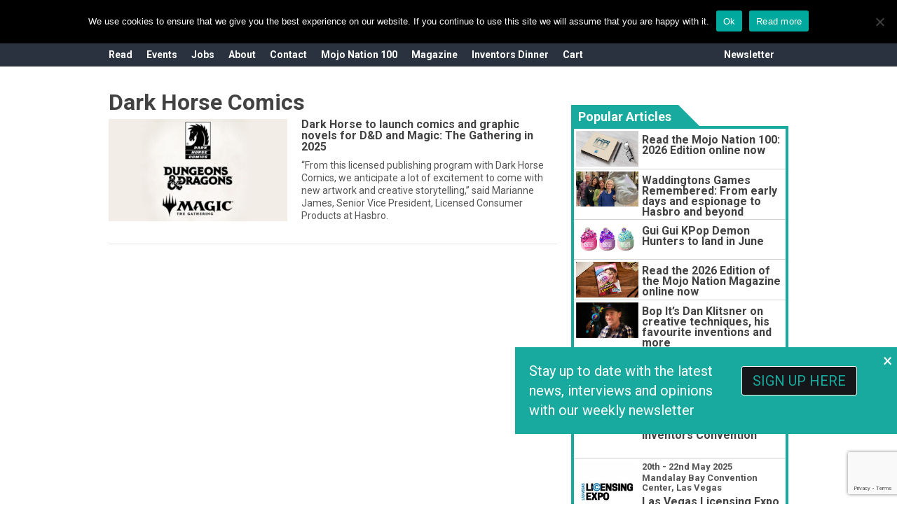

--- FILE ---
content_type: text/html; charset=UTF-8
request_url: https://www.mojo-nation.com/tag/dark-horse-comics/
body_size: 17676
content:
    
<!DOCTYPE html>
<html class="" lang="en-GB">
<head>

	<meta charset="utf-8" />
	<meta http-equiv="x-ua-compatible" content="ie=edge">
	<meta name="viewport" content="width=device-width, initial-scale=1.0" />
	<meta name="google-site-verification" content="A5HSWhCXaux0GGwDvaF5BQCUcYowO9IDC_8BaruLREg" />
	<link href='https://fonts.googleapis.com/css?family=PT+Sans:400,700' rel='stylesheet' type='text/css'>

	<link rel="shortcut icon" type="image/x-icon" href="https://mojo-nation.com/wp-content/uploads/2017/03/Mojo-Nation-Favicon.png"/>

	<link rel="stylesheet" type="text/css" href="https://www.mojo-nation.com/wp-content/themes/mojo-nation/css/font-awesome.min.css"/>

    <script defer data-domain="mojo-nation.com" src="https://plausible.44bytes.net/js/script.outbound-links.js"></script>
    
	<meta name='robots' content='index, follow, max-image-preview:large, max-snippet:-1, max-video-preview:-1' />
	<style>img:is([sizes="auto" i], [sizes^="auto," i]) { contain-intrinsic-size: 3000px 1500px }</style>
	
	<!-- This site is optimized with the Yoast SEO plugin v25.2 - https://yoast.com/wordpress/plugins/seo/ -->
	<title>Dark Horse Comics Archives | Mojo Nation</title>
	<link rel="canonical" href="https://www.mojo-nation.com/tag/dark-horse-comics/" />
	<meta property="og:locale" content="en_GB" />
	<meta property="og:type" content="article" />
	<meta property="og:title" content="Dark Horse Comics Archives | Mojo Nation" />
	<meta property="og:url" content="https://www.mojo-nation.com/tag/dark-horse-comics/" />
	<meta property="og:site_name" content="Mojo Nation" />
	<meta name="twitter:card" content="summary_large_image" />
	<meta name="twitter:site" content="@MojoNationUK" />
	<script type="application/ld+json" class="yoast-schema-graph">{"@context":"https://schema.org","@graph":[{"@type":"CollectionPage","@id":"https://www.mojo-nation.com/tag/dark-horse-comics/","url":"https://www.mojo-nation.com/tag/dark-horse-comics/","name":"Dark Horse Comics Archives | Mojo Nation","isPartOf":{"@id":"https://www.mojo-nation.com/#website"},"primaryImageOfPage":{"@id":"https://www.mojo-nation.com/tag/dark-horse-comics/#primaryimage"},"image":{"@id":"https://www.mojo-nation.com/tag/dark-horse-comics/#primaryimage"},"thumbnailUrl":"https://www.mojo-nation.com/files/2024/07/DD.jpg","breadcrumb":{"@id":"https://www.mojo-nation.com/tag/dark-horse-comics/#breadcrumb"},"inLanguage":"en-GB"},{"@type":"ImageObject","inLanguage":"en-GB","@id":"https://www.mojo-nation.com/tag/dark-horse-comics/#primaryimage","url":"https://www.mojo-nation.com/files/2024/07/DD.jpg","contentUrl":"https://www.mojo-nation.com/files/2024/07/DD.jpg","width":700,"height":400,"caption":"Dark Horse Comics, Hasbro, Wizards of the Coast, Spencer Cushing, Marianne James"},{"@type":"BreadcrumbList","@id":"https://www.mojo-nation.com/tag/dark-horse-comics/#breadcrumb","itemListElement":[{"@type":"ListItem","position":1,"name":"Home","item":"https://www.mojo-nation.com/"},{"@type":"ListItem","position":2,"name":"Dark Horse Comics"}]},{"@type":"WebSite","@id":"https://www.mojo-nation.com/#website","url":"https://www.mojo-nation.com/","name":"Mojo Nation","description":"We are dedicated to celebrating the creativity of the toy, game and designer community and accelerating talent","publisher":{"@id":"https://www.mojo-nation.com/#organization"},"potentialAction":[{"@type":"SearchAction","target":{"@type":"EntryPoint","urlTemplate":"https://www.mojo-nation.com/?s={search_term_string}"},"query-input":{"@type":"PropertyValueSpecification","valueRequired":true,"valueName":"search_term_string"}}],"inLanguage":"en-GB"},{"@type":"Organization","@id":"https://www.mojo-nation.com/#organization","name":"Mojo Nation","url":"https://www.mojo-nation.com/","logo":{"@type":"ImageObject","inLanguage":"en-GB","@id":"https://www.mojo-nation.com/#/schema/logo/image/","url":"https://www.mojo-nation.com/files/2017/03/Mojo-Nation-Icon.png","contentUrl":"https://www.mojo-nation.com/files/2017/03/Mojo-Nation-Icon.png","width":512,"height":512,"caption":"Mojo Nation"},"image":{"@id":"https://www.mojo-nation.com/#/schema/logo/image/"},"sameAs":["https://www.facebook.com/MojoNationUK","https://x.com/MojoNationUK","https://www.instagram.com/mojonationuk/","https://www.linkedin.com/company/17955587/admin/","https://www.pinterest.co.uk/mojonationuk/boards/","https://www.youtube.com/channel/UCypM5EWvCzK7JmU3k8PXbDQ"]}]}</script>
	<!-- / Yoast SEO plugin. -->


<link rel='dns-prefetch' href='//static.addtoany.com' />
<script type="text/javascript" id="wpp-js" src="https://www.mojo-nation.com/wp-content/plugins/wordpress-popular-posts/assets/js/wpp.js?ver=7.3.1" data-sampling="0" data-sampling-rate="100" data-api-url="https://www.mojo-nation.com/wp-json/wordpress-popular-posts" data-post-id="0" data-token="1b8c549a11" data-lang="0" data-debug="1"></script>
<link rel="alternate" type="application/rss+xml" title="Mojo Nation &raquo; Dark Horse Comics Tag Feed" href="https://www.mojo-nation.com/tag/dark-horse-comics/feed/" />
		<!-- This site uses the Google Analytics by MonsterInsights plugin v9.5.3 - Using Analytics tracking - https://www.monsterinsights.com/ -->
							<script src="//www.googletagmanager.com/gtag/js?id=G-QMWJ944QSJ"  data-cfasync="false" data-wpfc-render="false" type="text/javascript" async></script>
			<script data-cfasync="false" data-wpfc-render="false" type="text/javascript">
				var mi_version = '9.5.3';
				var mi_track_user = true;
				var mi_no_track_reason = '';
								var MonsterInsightsDefaultLocations = {"page_location":"https:\/\/www.mojo-nation.com\/tag\/dark-horse-comics\/"};
				if ( typeof MonsterInsightsPrivacyGuardFilter === 'function' ) {
					var MonsterInsightsLocations = (typeof MonsterInsightsExcludeQuery === 'object') ? MonsterInsightsPrivacyGuardFilter( MonsterInsightsExcludeQuery ) : MonsterInsightsPrivacyGuardFilter( MonsterInsightsDefaultLocations );
				} else {
					var MonsterInsightsLocations = (typeof MonsterInsightsExcludeQuery === 'object') ? MonsterInsightsExcludeQuery : MonsterInsightsDefaultLocations;
				}

								var disableStrs = [
										'ga-disable-G-QMWJ944QSJ',
									];

				/* Function to detect opted out users */
				function __gtagTrackerIsOptedOut() {
					for (var index = 0; index < disableStrs.length; index++) {
						if (document.cookie.indexOf(disableStrs[index] + '=true') > -1) {
							return true;
						}
					}

					return false;
				}

				/* Disable tracking if the opt-out cookie exists. */
				if (__gtagTrackerIsOptedOut()) {
					for (var index = 0; index < disableStrs.length; index++) {
						window[disableStrs[index]] = true;
					}
				}

				/* Opt-out function */
				function __gtagTrackerOptout() {
					for (var index = 0; index < disableStrs.length; index++) {
						document.cookie = disableStrs[index] + '=true; expires=Thu, 31 Dec 2099 23:59:59 UTC; path=/';
						window[disableStrs[index]] = true;
					}
				}

				if ('undefined' === typeof gaOptout) {
					function gaOptout() {
						__gtagTrackerOptout();
					}
				}
								window.dataLayer = window.dataLayer || [];

				window.MonsterInsightsDualTracker = {
					helpers: {},
					trackers: {},
				};
				if (mi_track_user) {
					function __gtagDataLayer() {
						dataLayer.push(arguments);
					}

					function __gtagTracker(type, name, parameters) {
						if (!parameters) {
							parameters = {};
						}

						if (parameters.send_to) {
							__gtagDataLayer.apply(null, arguments);
							return;
						}

						if (type === 'event') {
														parameters.send_to = monsterinsights_frontend.v4_id;
							var hookName = name;
							if (typeof parameters['event_category'] !== 'undefined') {
								hookName = parameters['event_category'] + ':' + name;
							}

							if (typeof MonsterInsightsDualTracker.trackers[hookName] !== 'undefined') {
								MonsterInsightsDualTracker.trackers[hookName](parameters);
							} else {
								__gtagDataLayer('event', name, parameters);
							}
							
						} else {
							__gtagDataLayer.apply(null, arguments);
						}
					}

					__gtagTracker('js', new Date());
					__gtagTracker('set', {
						'developer_id.dZGIzZG': true,
											});
					if ( MonsterInsightsLocations.page_location ) {
						__gtagTracker('set', MonsterInsightsLocations);
					}
										__gtagTracker('config', 'G-QMWJ944QSJ', {"forceSSL":"true","link_attribution":"true"} );
															window.gtag = __gtagTracker;										(function () {
						/* https://developers.google.com/analytics/devguides/collection/analyticsjs/ */
						/* ga and __gaTracker compatibility shim. */
						var noopfn = function () {
							return null;
						};
						var newtracker = function () {
							return new Tracker();
						};
						var Tracker = function () {
							return null;
						};
						var p = Tracker.prototype;
						p.get = noopfn;
						p.set = noopfn;
						p.send = function () {
							var args = Array.prototype.slice.call(arguments);
							args.unshift('send');
							__gaTracker.apply(null, args);
						};
						var __gaTracker = function () {
							var len = arguments.length;
							if (len === 0) {
								return;
							}
							var f = arguments[len - 1];
							if (typeof f !== 'object' || f === null || typeof f.hitCallback !== 'function') {
								if ('send' === arguments[0]) {
									var hitConverted, hitObject = false, action;
									if ('event' === arguments[1]) {
										if ('undefined' !== typeof arguments[3]) {
											hitObject = {
												'eventAction': arguments[3],
												'eventCategory': arguments[2],
												'eventLabel': arguments[4],
												'value': arguments[5] ? arguments[5] : 1,
											}
										}
									}
									if ('pageview' === arguments[1]) {
										if ('undefined' !== typeof arguments[2]) {
											hitObject = {
												'eventAction': 'page_view',
												'page_path': arguments[2],
											}
										}
									}
									if (typeof arguments[2] === 'object') {
										hitObject = arguments[2];
									}
									if (typeof arguments[5] === 'object') {
										Object.assign(hitObject, arguments[5]);
									}
									if ('undefined' !== typeof arguments[1].hitType) {
										hitObject = arguments[1];
										if ('pageview' === hitObject.hitType) {
											hitObject.eventAction = 'page_view';
										}
									}
									if (hitObject) {
										action = 'timing' === arguments[1].hitType ? 'timing_complete' : hitObject.eventAction;
										hitConverted = mapArgs(hitObject);
										__gtagTracker('event', action, hitConverted);
									}
								}
								return;
							}

							function mapArgs(args) {
								var arg, hit = {};
								var gaMap = {
									'eventCategory': 'event_category',
									'eventAction': 'event_action',
									'eventLabel': 'event_label',
									'eventValue': 'event_value',
									'nonInteraction': 'non_interaction',
									'timingCategory': 'event_category',
									'timingVar': 'name',
									'timingValue': 'value',
									'timingLabel': 'event_label',
									'page': 'page_path',
									'location': 'page_location',
									'title': 'page_title',
									'referrer' : 'page_referrer',
								};
								for (arg in args) {
																		if (!(!args.hasOwnProperty(arg) || !gaMap.hasOwnProperty(arg))) {
										hit[gaMap[arg]] = args[arg];
									} else {
										hit[arg] = args[arg];
									}
								}
								return hit;
							}

							try {
								f.hitCallback();
							} catch (ex) {
							}
						};
						__gaTracker.create = newtracker;
						__gaTracker.getByName = newtracker;
						__gaTracker.getAll = function () {
							return [];
						};
						__gaTracker.remove = noopfn;
						__gaTracker.loaded = true;
						window['__gaTracker'] = __gaTracker;
					})();
									} else {
										console.log("");
					(function () {
						function __gtagTracker() {
							return null;
						}

						window['__gtagTracker'] = __gtagTracker;
						window['gtag'] = __gtagTracker;
					})();
									}
			</script>
				<!-- / Google Analytics by MonsterInsights -->
		<script type="text/javascript">
/* <![CDATA[ */
window._wpemojiSettings = {"baseUrl":"https:\/\/s.w.org\/images\/core\/emoji\/15.1.0\/72x72\/","ext":".png","svgUrl":"https:\/\/s.w.org\/images\/core\/emoji\/15.1.0\/svg\/","svgExt":".svg","source":{"concatemoji":"https:\/\/www.mojo-nation.com\/wp-includes\/js\/wp-emoji-release.min.js?ver=6.8.1"}};
/*! This file is auto-generated */
!function(i,n){var o,s,e;function c(e){try{var t={supportTests:e,timestamp:(new Date).valueOf()};sessionStorage.setItem(o,JSON.stringify(t))}catch(e){}}function p(e,t,n){e.clearRect(0,0,e.canvas.width,e.canvas.height),e.fillText(t,0,0);var t=new Uint32Array(e.getImageData(0,0,e.canvas.width,e.canvas.height).data),r=(e.clearRect(0,0,e.canvas.width,e.canvas.height),e.fillText(n,0,0),new Uint32Array(e.getImageData(0,0,e.canvas.width,e.canvas.height).data));return t.every(function(e,t){return e===r[t]})}function u(e,t,n){switch(t){case"flag":return n(e,"\ud83c\udff3\ufe0f\u200d\u26a7\ufe0f","\ud83c\udff3\ufe0f\u200b\u26a7\ufe0f")?!1:!n(e,"\ud83c\uddfa\ud83c\uddf3","\ud83c\uddfa\u200b\ud83c\uddf3")&&!n(e,"\ud83c\udff4\udb40\udc67\udb40\udc62\udb40\udc65\udb40\udc6e\udb40\udc67\udb40\udc7f","\ud83c\udff4\u200b\udb40\udc67\u200b\udb40\udc62\u200b\udb40\udc65\u200b\udb40\udc6e\u200b\udb40\udc67\u200b\udb40\udc7f");case"emoji":return!n(e,"\ud83d\udc26\u200d\ud83d\udd25","\ud83d\udc26\u200b\ud83d\udd25")}return!1}function f(e,t,n){var r="undefined"!=typeof WorkerGlobalScope&&self instanceof WorkerGlobalScope?new OffscreenCanvas(300,150):i.createElement("canvas"),a=r.getContext("2d",{willReadFrequently:!0}),o=(a.textBaseline="top",a.font="600 32px Arial",{});return e.forEach(function(e){o[e]=t(a,e,n)}),o}function t(e){var t=i.createElement("script");t.src=e,t.defer=!0,i.head.appendChild(t)}"undefined"!=typeof Promise&&(o="wpEmojiSettingsSupports",s=["flag","emoji"],n.supports={everything:!0,everythingExceptFlag:!0},e=new Promise(function(e){i.addEventListener("DOMContentLoaded",e,{once:!0})}),new Promise(function(t){var n=function(){try{var e=JSON.parse(sessionStorage.getItem(o));if("object"==typeof e&&"number"==typeof e.timestamp&&(new Date).valueOf()<e.timestamp+604800&&"object"==typeof e.supportTests)return e.supportTests}catch(e){}return null}();if(!n){if("undefined"!=typeof Worker&&"undefined"!=typeof OffscreenCanvas&&"undefined"!=typeof URL&&URL.createObjectURL&&"undefined"!=typeof Blob)try{var e="postMessage("+f.toString()+"("+[JSON.stringify(s),u.toString(),p.toString()].join(",")+"));",r=new Blob([e],{type:"text/javascript"}),a=new Worker(URL.createObjectURL(r),{name:"wpTestEmojiSupports"});return void(a.onmessage=function(e){c(n=e.data),a.terminate(),t(n)})}catch(e){}c(n=f(s,u,p))}t(n)}).then(function(e){for(var t in e)n.supports[t]=e[t],n.supports.everything=n.supports.everything&&n.supports[t],"flag"!==t&&(n.supports.everythingExceptFlag=n.supports.everythingExceptFlag&&n.supports[t]);n.supports.everythingExceptFlag=n.supports.everythingExceptFlag&&!n.supports.flag,n.DOMReady=!1,n.readyCallback=function(){n.DOMReady=!0}}).then(function(){return e}).then(function(){var e;n.supports.everything||(n.readyCallback(),(e=n.source||{}).concatemoji?t(e.concatemoji):e.wpemoji&&e.twemoji&&(t(e.twemoji),t(e.wpemoji)))}))}((window,document),window._wpemojiSettings);
/* ]]> */
</script>
<style id='wp-emoji-styles-inline-css' type='text/css'>

	img.wp-smiley, img.emoji {
		display: inline !important;
		border: none !important;
		box-shadow: none !important;
		height: 1em !important;
		width: 1em !important;
		margin: 0 0.07em !important;
		vertical-align: -0.1em !important;
		background: none !important;
		padding: 0 !important;
	}
</style>
<link rel='stylesheet' id='wp-block-library-css' href='https://www.mojo-nation.com/wp-includes/css/dist/block-library/style.min.css?ver=6.8.1' type='text/css' media='all' />
<style id='classic-theme-styles-inline-css' type='text/css'>
/*! This file is auto-generated */
.wp-block-button__link{color:#fff;background-color:#32373c;border-radius:9999px;box-shadow:none;text-decoration:none;padding:calc(.667em + 2px) calc(1.333em + 2px);font-size:1.125em}.wp-block-file__button{background:#32373c;color:#fff;text-decoration:none}
</style>
<style id='global-styles-inline-css' type='text/css'>
:root{--wp--preset--aspect-ratio--square: 1;--wp--preset--aspect-ratio--4-3: 4/3;--wp--preset--aspect-ratio--3-4: 3/4;--wp--preset--aspect-ratio--3-2: 3/2;--wp--preset--aspect-ratio--2-3: 2/3;--wp--preset--aspect-ratio--16-9: 16/9;--wp--preset--aspect-ratio--9-16: 9/16;--wp--preset--color--black: #000000;--wp--preset--color--cyan-bluish-gray: #abb8c3;--wp--preset--color--white: #ffffff;--wp--preset--color--pale-pink: #f78da7;--wp--preset--color--vivid-red: #cf2e2e;--wp--preset--color--luminous-vivid-orange: #ff6900;--wp--preset--color--luminous-vivid-amber: #fcb900;--wp--preset--color--light-green-cyan: #7bdcb5;--wp--preset--color--vivid-green-cyan: #00d084;--wp--preset--color--pale-cyan-blue: #8ed1fc;--wp--preset--color--vivid-cyan-blue: #0693e3;--wp--preset--color--vivid-purple: #9b51e0;--wp--preset--gradient--vivid-cyan-blue-to-vivid-purple: linear-gradient(135deg,rgba(6,147,227,1) 0%,rgb(155,81,224) 100%);--wp--preset--gradient--light-green-cyan-to-vivid-green-cyan: linear-gradient(135deg,rgb(122,220,180) 0%,rgb(0,208,130) 100%);--wp--preset--gradient--luminous-vivid-amber-to-luminous-vivid-orange: linear-gradient(135deg,rgba(252,185,0,1) 0%,rgba(255,105,0,1) 100%);--wp--preset--gradient--luminous-vivid-orange-to-vivid-red: linear-gradient(135deg,rgba(255,105,0,1) 0%,rgb(207,46,46) 100%);--wp--preset--gradient--very-light-gray-to-cyan-bluish-gray: linear-gradient(135deg,rgb(238,238,238) 0%,rgb(169,184,195) 100%);--wp--preset--gradient--cool-to-warm-spectrum: linear-gradient(135deg,rgb(74,234,220) 0%,rgb(151,120,209) 20%,rgb(207,42,186) 40%,rgb(238,44,130) 60%,rgb(251,105,98) 80%,rgb(254,248,76) 100%);--wp--preset--gradient--blush-light-purple: linear-gradient(135deg,rgb(255,206,236) 0%,rgb(152,150,240) 100%);--wp--preset--gradient--blush-bordeaux: linear-gradient(135deg,rgb(254,205,165) 0%,rgb(254,45,45) 50%,rgb(107,0,62) 100%);--wp--preset--gradient--luminous-dusk: linear-gradient(135deg,rgb(255,203,112) 0%,rgb(199,81,192) 50%,rgb(65,88,208) 100%);--wp--preset--gradient--pale-ocean: linear-gradient(135deg,rgb(255,245,203) 0%,rgb(182,227,212) 50%,rgb(51,167,181) 100%);--wp--preset--gradient--electric-grass: linear-gradient(135deg,rgb(202,248,128) 0%,rgb(113,206,126) 100%);--wp--preset--gradient--midnight: linear-gradient(135deg,rgb(2,3,129) 0%,rgb(40,116,252) 100%);--wp--preset--font-size--small: 13px;--wp--preset--font-size--medium: 20px;--wp--preset--font-size--large: 36px;--wp--preset--font-size--x-large: 42px;--wp--preset--spacing--20: 0.44rem;--wp--preset--spacing--30: 0.67rem;--wp--preset--spacing--40: 1rem;--wp--preset--spacing--50: 1.5rem;--wp--preset--spacing--60: 2.25rem;--wp--preset--spacing--70: 3.38rem;--wp--preset--spacing--80: 5.06rem;--wp--preset--shadow--natural: 6px 6px 9px rgba(0, 0, 0, 0.2);--wp--preset--shadow--deep: 12px 12px 50px rgba(0, 0, 0, 0.4);--wp--preset--shadow--sharp: 6px 6px 0px rgba(0, 0, 0, 0.2);--wp--preset--shadow--outlined: 6px 6px 0px -3px rgba(255, 255, 255, 1), 6px 6px rgba(0, 0, 0, 1);--wp--preset--shadow--crisp: 6px 6px 0px rgba(0, 0, 0, 1);}:where(.is-layout-flex){gap: 0.5em;}:where(.is-layout-grid){gap: 0.5em;}body .is-layout-flex{display: flex;}.is-layout-flex{flex-wrap: wrap;align-items: center;}.is-layout-flex > :is(*, div){margin: 0;}body .is-layout-grid{display: grid;}.is-layout-grid > :is(*, div){margin: 0;}:where(.wp-block-columns.is-layout-flex){gap: 2em;}:where(.wp-block-columns.is-layout-grid){gap: 2em;}:where(.wp-block-post-template.is-layout-flex){gap: 1.25em;}:where(.wp-block-post-template.is-layout-grid){gap: 1.25em;}.has-black-color{color: var(--wp--preset--color--black) !important;}.has-cyan-bluish-gray-color{color: var(--wp--preset--color--cyan-bluish-gray) !important;}.has-white-color{color: var(--wp--preset--color--white) !important;}.has-pale-pink-color{color: var(--wp--preset--color--pale-pink) !important;}.has-vivid-red-color{color: var(--wp--preset--color--vivid-red) !important;}.has-luminous-vivid-orange-color{color: var(--wp--preset--color--luminous-vivid-orange) !important;}.has-luminous-vivid-amber-color{color: var(--wp--preset--color--luminous-vivid-amber) !important;}.has-light-green-cyan-color{color: var(--wp--preset--color--light-green-cyan) !important;}.has-vivid-green-cyan-color{color: var(--wp--preset--color--vivid-green-cyan) !important;}.has-pale-cyan-blue-color{color: var(--wp--preset--color--pale-cyan-blue) !important;}.has-vivid-cyan-blue-color{color: var(--wp--preset--color--vivid-cyan-blue) !important;}.has-vivid-purple-color{color: var(--wp--preset--color--vivid-purple) !important;}.has-black-background-color{background-color: var(--wp--preset--color--black) !important;}.has-cyan-bluish-gray-background-color{background-color: var(--wp--preset--color--cyan-bluish-gray) !important;}.has-white-background-color{background-color: var(--wp--preset--color--white) !important;}.has-pale-pink-background-color{background-color: var(--wp--preset--color--pale-pink) !important;}.has-vivid-red-background-color{background-color: var(--wp--preset--color--vivid-red) !important;}.has-luminous-vivid-orange-background-color{background-color: var(--wp--preset--color--luminous-vivid-orange) !important;}.has-luminous-vivid-amber-background-color{background-color: var(--wp--preset--color--luminous-vivid-amber) !important;}.has-light-green-cyan-background-color{background-color: var(--wp--preset--color--light-green-cyan) !important;}.has-vivid-green-cyan-background-color{background-color: var(--wp--preset--color--vivid-green-cyan) !important;}.has-pale-cyan-blue-background-color{background-color: var(--wp--preset--color--pale-cyan-blue) !important;}.has-vivid-cyan-blue-background-color{background-color: var(--wp--preset--color--vivid-cyan-blue) !important;}.has-vivid-purple-background-color{background-color: var(--wp--preset--color--vivid-purple) !important;}.has-black-border-color{border-color: var(--wp--preset--color--black) !important;}.has-cyan-bluish-gray-border-color{border-color: var(--wp--preset--color--cyan-bluish-gray) !important;}.has-white-border-color{border-color: var(--wp--preset--color--white) !important;}.has-pale-pink-border-color{border-color: var(--wp--preset--color--pale-pink) !important;}.has-vivid-red-border-color{border-color: var(--wp--preset--color--vivid-red) !important;}.has-luminous-vivid-orange-border-color{border-color: var(--wp--preset--color--luminous-vivid-orange) !important;}.has-luminous-vivid-amber-border-color{border-color: var(--wp--preset--color--luminous-vivid-amber) !important;}.has-light-green-cyan-border-color{border-color: var(--wp--preset--color--light-green-cyan) !important;}.has-vivid-green-cyan-border-color{border-color: var(--wp--preset--color--vivid-green-cyan) !important;}.has-pale-cyan-blue-border-color{border-color: var(--wp--preset--color--pale-cyan-blue) !important;}.has-vivid-cyan-blue-border-color{border-color: var(--wp--preset--color--vivid-cyan-blue) !important;}.has-vivid-purple-border-color{border-color: var(--wp--preset--color--vivid-purple) !important;}.has-vivid-cyan-blue-to-vivid-purple-gradient-background{background: var(--wp--preset--gradient--vivid-cyan-blue-to-vivid-purple) !important;}.has-light-green-cyan-to-vivid-green-cyan-gradient-background{background: var(--wp--preset--gradient--light-green-cyan-to-vivid-green-cyan) !important;}.has-luminous-vivid-amber-to-luminous-vivid-orange-gradient-background{background: var(--wp--preset--gradient--luminous-vivid-amber-to-luminous-vivid-orange) !important;}.has-luminous-vivid-orange-to-vivid-red-gradient-background{background: var(--wp--preset--gradient--luminous-vivid-orange-to-vivid-red) !important;}.has-very-light-gray-to-cyan-bluish-gray-gradient-background{background: var(--wp--preset--gradient--very-light-gray-to-cyan-bluish-gray) !important;}.has-cool-to-warm-spectrum-gradient-background{background: var(--wp--preset--gradient--cool-to-warm-spectrum) !important;}.has-blush-light-purple-gradient-background{background: var(--wp--preset--gradient--blush-light-purple) !important;}.has-blush-bordeaux-gradient-background{background: var(--wp--preset--gradient--blush-bordeaux) !important;}.has-luminous-dusk-gradient-background{background: var(--wp--preset--gradient--luminous-dusk) !important;}.has-pale-ocean-gradient-background{background: var(--wp--preset--gradient--pale-ocean) !important;}.has-electric-grass-gradient-background{background: var(--wp--preset--gradient--electric-grass) !important;}.has-midnight-gradient-background{background: var(--wp--preset--gradient--midnight) !important;}.has-small-font-size{font-size: var(--wp--preset--font-size--small) !important;}.has-medium-font-size{font-size: var(--wp--preset--font-size--medium) !important;}.has-large-font-size{font-size: var(--wp--preset--font-size--large) !important;}.has-x-large-font-size{font-size: var(--wp--preset--font-size--x-large) !important;}
:where(.wp-block-post-template.is-layout-flex){gap: 1.25em;}:where(.wp-block-post-template.is-layout-grid){gap: 1.25em;}
:where(.wp-block-columns.is-layout-flex){gap: 2em;}:where(.wp-block-columns.is-layout-grid){gap: 2em;}
:root :where(.wp-block-pullquote){font-size: 1.5em;line-height: 1.6;}
</style>
<link rel='stylesheet' id='contact-form-7-css' href='https://www.mojo-nation.com/wp-content/plugins/contact-form-7/includes/css/styles.css?ver=6.0.6' type='text/css' media='all' />
<link rel='stylesheet' id='cookie-notice-front-css' href='https://www.mojo-nation.com/wp-content/plugins/cookie-notice/css/front.min.css?ver=2.5.6' type='text/css' media='all' />
<link rel='stylesheet' id='woocommerce-layout-css' href='https://www.mojo-nation.com/wp-content/plugins/woocommerce/assets/css/woocommerce-layout.css?ver=9.8.5' type='text/css' media='all' />
<link rel='stylesheet' id='woocommerce-smallscreen-css' href='https://www.mojo-nation.com/wp-content/plugins/woocommerce/assets/css/woocommerce-smallscreen.css?ver=9.8.5' type='text/css' media='only screen and (max-width: 768px)' />
<link rel='stylesheet' id='woocommerce-general-css' href='https://www.mojo-nation.com/wp-content/plugins/woocommerce/assets/css/woocommerce.css?ver=9.8.5' type='text/css' media='all' />
<style id='woocommerce-inline-inline-css' type='text/css'>
.woocommerce form .form-row .required { visibility: visible; }
</style>
<link rel='stylesheet' id='spu-public-css-css' href='https://www.mojo-nation.com/wp-content/plugins/mojo-popups/public/assets/css/public.css?ver=103.0.0' type='text/css' media='all' />
<link rel='stylesheet' id='wordpress-popular-posts-css-css' href='https://www.mojo-nation.com/wp-content/plugins/wordpress-popular-posts/assets/css/wpp.css?ver=7.3.1' type='text/css' media='all' />
<link rel='stylesheet' id='brands-styles-css' href='https://www.mojo-nation.com/wp-content/plugins/woocommerce/assets/css/brands.css?ver=9.8.5' type='text/css' media='all' />
<link rel='stylesheet' id='mojo-nation-style-css' href='https://www.mojo-nation.com/wp-content/themes/mojo-nation/style.css?ver=1768786353' type='text/css' media='' />
<link rel='stylesheet' id='addtoany-css' href='https://www.mojo-nation.com/wp-content/plugins/add-to-any/addtoany.min.css?ver=1.16' type='text/css' media='all' />
<script type="text/javascript" src="https://www.mojo-nation.com/wp-content/plugins/google-analytics-for-wordpress/assets/js/frontend-gtag.js?ver=9.5.3" id="monsterinsights-frontend-script-js" async="async" data-wp-strategy="async"></script>
<script data-cfasync="false" data-wpfc-render="false" type="text/javascript" id='monsterinsights-frontend-script-js-extra'>/* <![CDATA[ */
var monsterinsights_frontend = {"js_events_tracking":"true","download_extensions":"doc,pdf,ppt,zip,xls,docx,pptx,xlsx","inbound_paths":"[{\"path\":\"\\\/go\\\/\",\"label\":\"affiliate\"},{\"path\":\"\\\/recommend\\\/\",\"label\":\"affiliate\"}]","home_url":"https:\/\/www.mojo-nation.com","hash_tracking":"false","v4_id":"G-QMWJ944QSJ"};/* ]]> */
</script>
<script type="text/javascript" id="addtoany-core-js-before">
/* <![CDATA[ */
window.a2a_config=window.a2a_config||{};a2a_config.callbacks=[];a2a_config.overlays=[];a2a_config.templates={};a2a_localize = {
	Share: "Share",
	Save: "Save",
	Subscribe: "Subscribe",
	Email: "Email",
	Bookmark: "Bookmark",
	ShowAll: "Show all",
	ShowLess: "Show less",
	FindServices: "Find service(s)",
	FindAnyServiceToAddTo: "Instantly find any service to add to",
	PoweredBy: "Powered by",
	ShareViaEmail: "Share via email",
	SubscribeViaEmail: "Subscribe via email",
	BookmarkInYourBrowser: "Bookmark in your browser",
	BookmarkInstructions: "Press Ctrl+D or \u2318+D to bookmark this page",
	AddToYourFavorites: "Add to your favorites",
	SendFromWebOrProgram: "Send from any email address or email program",
	EmailProgram: "Email program",
	More: "More&#8230;",
	ThanksForSharing: "Thanks for sharing!",
	ThanksForFollowing: "Thanks for following!"
};
/* ]]> */
</script>
<script type="text/javascript" defer src="https://static.addtoany.com/menu/page.js" id="addtoany-core-js"></script>
<script type="text/javascript" src="https://www.mojo-nation.com/wp-includes/js/jquery/jquery.min.js?ver=3.7.1" id="jquery-core-js"></script>
<script type="text/javascript" src="https://www.mojo-nation.com/wp-includes/js/jquery/jquery-migrate.min.js?ver=3.4.1" id="jquery-migrate-js"></script>
<script type="text/javascript" defer src="https://www.mojo-nation.com/wp-content/plugins/add-to-any/addtoany.min.js?ver=1.1" id="addtoany-jquery-js"></script>
<script type="text/javascript" id="cookie-notice-front-js-before">
/* <![CDATA[ */
var cnArgs = {"ajaxUrl":"https:\/\/www.mojo-nation.com\/wp-admin\/admin-ajax.php","nonce":"87502cebe6","hideEffect":"slide","position":"top","onScroll":false,"onScrollOffset":100,"onClick":false,"cookieName":"cookie_notice_accepted","cookieTime":2592000,"cookieTimeRejected":2592000,"globalCookie":false,"redirection":false,"cache":true,"revokeCookies":false,"revokeCookiesOpt":"automatic"};
/* ]]> */
</script>
<script type="text/javascript" src="https://www.mojo-nation.com/wp-content/plugins/cookie-notice/js/front.min.js?ver=2.5.6" id="cookie-notice-front-js"></script>
<script type="text/javascript" src="https://www.mojo-nation.com/wp-content/plugins/woocommerce/assets/js/jquery-blockui/jquery.blockUI.min.js?ver=2.7.0-wc.9.8.5" id="jquery-blockui-js" defer="defer" data-wp-strategy="defer"></script>
<script type="text/javascript" src="https://www.mojo-nation.com/wp-content/plugins/woocommerce/assets/js/js-cookie/js.cookie.min.js?ver=2.1.4-wc.9.8.5" id="js-cookie-js" defer="defer" data-wp-strategy="defer"></script>
<script type="text/javascript" id="woocommerce-js-extra">
/* <![CDATA[ */
var woocommerce_params = {"ajax_url":"\/wp-admin\/admin-ajax.php","wc_ajax_url":"\/?wc-ajax=%%endpoint%%","i18n_password_show":"Show password","i18n_password_hide":"Hide password"};
/* ]]> */
</script>
<script type="text/javascript" src="https://www.mojo-nation.com/wp-content/plugins/woocommerce/assets/js/frontend/woocommerce.min.js?ver=9.8.5" id="woocommerce-js" defer="defer" data-wp-strategy="defer"></script>
<script type="text/javascript" src="https://www.mojo-nation.com/wp-content/themes/mojo-nation/js/foundation.min.js?ver=6.8.1" id="foundation-script-js"></script>
<script type="text/javascript" src="https://www.mojo-nation.com/wp-content/themes/mojo-nation/js/foundation.util.mediaQuery.js?ver=6.8.1" id="foundation.util.mediaQuery.js-js"></script>
<script type="text/javascript" src="https://www.mojo-nation.com/wp-content/themes/mojo-nation/js/foundation.util.triggers.js?ver=6.8.1" id="foundation.util.triggers.js-js"></script>
<script></script><link rel="https://api.w.org/" href="https://www.mojo-nation.com/wp-json/" /><link rel="alternate" title="JSON" type="application/json" href="https://www.mojo-nation.com/wp-json/wp/v2/tags/10516" /><link rel="EditURI" type="application/rsd+xml" title="RSD" href="https://www.mojo-nation.com/xmlrpc.php?rsd" />
<meta name="generator" content="WordPress 6.8.1" />
<meta name="generator" content="WooCommerce 9.8.5" />

<!-- This site is using AdRotate v5.13.7 to display their advertisements - https://ajdg.solutions/ -->
<!-- AdRotate CSS -->
<style type="text/css" media="screen">
	.g { margin:0px; padding:0px; overflow:hidden; line-height:1; zoom:1; }
	.g img { height:auto; }
	.g-col { position:relative; float:left; }
	.g-col:first-child { margin-left: 0; }
	.g-col:last-child { margin-right: 0; }
	.g-1 { margin:0px 0px 0px 0px;width:100%; max-width:313px; height:100%; max-height:313px; }
	.g-5 { margin:0px 0px 0px 0px;width:100%; max-width:313px; height:100%; max-height:313px; }
	.g-6 { margin:0px 0px 0px 0px;width:100%; max-width:313px; height:100%; max-height:313px; }
	.g-7 { margin:0px 0px 0px 0px;width:100%; max-width:313px; height:100%; max-height:313px; }
	.g-8 { margin:0px 0px 0px 0px;width:100%; max-width:313px; height:100%; max-height:313px; }
	.g-9 { margin:0px 0px 0px 0px;width:100%; max-width:300px; height:100%; max-height:250px; }
	@media only screen and (max-width: 480px) {
		.g-col, .g-dyn, .g-single { width:100%; margin-left:0; margin-right:0; }
	}
</style>
<!-- /AdRotate CSS -->

            <style id="wpp-loading-animation-styles">@-webkit-keyframes bgslide{from{background-position-x:0}to{background-position-x:-200%}}@keyframes bgslide{from{background-position-x:0}to{background-position-x:-200%}}.wpp-widget-block-placeholder,.wpp-shortcode-placeholder{margin:0 auto;width:60px;height:3px;background:#dd3737;background:linear-gradient(90deg,#dd3737 0%,#571313 10%,#dd3737 100%);background-size:200% auto;border-radius:3px;-webkit-animation:bgslide 1s infinite linear;animation:bgslide 1s infinite linear}</style>
            	<noscript><style>.woocommerce-product-gallery{ opacity: 1 !important; }</style></noscript>
	<meta name="generator" content="Powered by WPBakery Page Builder - drag and drop page builder for WordPress."/>
<link rel="icon" href="https://www.mojo-nation.com/files/2020/02/cropped-MOJO-NATION-Green-Background-32x32.jpg" sizes="32x32" />
<link rel="icon" href="https://www.mojo-nation.com/files/2020/02/cropped-MOJO-NATION-Green-Background-192x192.jpg" sizes="192x192" />
<link rel="apple-touch-icon" href="https://www.mojo-nation.com/files/2020/02/cropped-MOJO-NATION-Green-Background-180x180.jpg" />
<meta name="msapplication-TileImage" content="https://www.mojo-nation.com/files/2020/02/cropped-MOJO-NATION-Green-Background-270x270.jpg" />
    <style type="text/css">
        .mojo-full-width-form label,
        .mojo-full-width-form p,
        .mojo-full-width-form input[type="text"],
        .mojo-full-width-form input[type="number"],
        .mojo-full-width-form input[type="email"],
        .mojo-full-width-form input[type="password"],
        .mojo-full-width-form textarea{
            width: 100%;
        }

        #field_5_8 label {
            color: #111 !important;
            background: transparent !important;
        }

        #field_5_8 .ginput_container {
            margin: 0 !important;
        }

        #field_5_8 input {
            margin: 0 !important;
        }

        #field_5_8 >label {
            display: none !important;
            margin: 0 !important;
            padding: 0 !important;
        }

        #field_5_6>label {
            display: none !important;
        }

        #newsletter_email_address_field{
            display: none;
        }

    </style>
    <noscript><style> .wpb_animate_when_almost_visible { opacity: 1; }</style></noscript>
	<style>

        #field_7_18 {
            display: none !important;
        }
	
	body{
            background-color: #ffffff;
        }
	
		
        .mojo-download-books-section{
            display: -webkit-flex;
            display: -ms-flex;
            display: -moz-flex;
            display: flex;
            margin-bottom: 20px;
        }

        .mojo-download-book-image{
            display: -webkit-flex;
            display: -ms-flex;
            display: -moz-flex;
            display: flex;
            width: 100px;
        }

        .mojo-download-book-right{
            display: -webkit-flex;
            display: -ms-flex;
            display: -moz-flex;
            display: flex;
            flex-direction: column;
            -ms-flex-direction: column;
            -webkit-flex-direction: column;
            align-items: flex-end;
            -webkit-align-items: flex-end;
            justify-content: flex-end;
            -webkit-justify-content: flex-end;
        }
        
        #site-wrapper{
        padding-bottom: 30px;
    max-width: 1406px;
    margin: 0 auto;
    position: relative;
    z-index: 9;
    min-height: 100vh;
    }
    
    #header-advert {
   
    overflow: hidden;
    position: relative;
    z-index: 9;
    max-width: 970px;
    margin-right: auto;
    margin-left: auto;
}

#left-advert, #right-advert {
    position: absolute;
    top: 0;
    width: 200px;
}

#left-advert {
    left: 0;
}
#right-advert {
    right: 0;
}

#header-advert a {
    display: block;
    width: 100%;
}

#header-advert img {
    z-index: 1;
    width: 100%;
    height: auto;
    display: block;
    margin: auto;
}
#left-advert img, #right-advert img {
    width: 100%;
    height: auto;
}


#main-content-container {
    max-width: 1005px;
    margin: 0 auto;
    padding-top: 15px;
    background: #FFF;
}

@media all and (max-width: 1420px) {
#left-advert, #right-advert {
    width: 120px;
}
}


@media all and (max-width: 1250px) {
#left-advert, #right-advert {
    display: none !important;
}
}
	</style>

</head>

<body class="archive tag tag-dark-horse-comics tag-10516 wp-theme-mojo-nation theme-mojo-nation cookies-not-set woocommerce-no-js wpb-js-composer js-comp-ver-7.7.2 vc_responsive">

	<header id="header">
		<div id="header-top">
			<div class="row">
				<div class="small-12 medium-3  column">
					<a class="logo" href="https://www.mojo-nation.com" title="Mojo Nation">
						<img alt="Mojo Nation Logo" src="https://mojo-nation.com/wp-content/uploads/2017/03/logo-2-1.png"/>
					</a>
				</div>
				<div class="small-12 medium-7 medium-large-7 column text-center">
					<span class="header-site-desc">
						Celebrating the creativity of the toy, game &amp; designer community					</span>
				</div>
				<div class="small-12 medium-2 medium-large-2 column">
					<ul class="socials"><li class="facebook"><a href="https://www.facebook.com/MojoNationUK" rel="nofollow" target="_blank"><i class="fa fa-facebook" aria-hidden="true"></i></a></li><li class="twitter"><a href="https://twitter.com/MojoNationUK" rel="nofollow" target="_blank"><i class="fa fa-twitter" aria-hidden="true"></i></a></li><li class="linked"><a href="https://www.linkedin.com/company-beta/17955587/" rel="nofollow" target="_blank"><i class="fa fa-linkedin" aria-hidden="true"></i></a></li><li class="instagram"><a href="https://www.instagram.com/mojonationuk/" rel="nofollow" target="_blank"><i class="fa fa-instagram" aria-hidden="true"></i></a></li><li class="pinterest"><a href="https://www.pinterest.co.uk/mojonationuk/" rel="nofollow" target="_blank"><i class="fa fa-pinterest" aria-hidden="true"></i></a></li><li class="search-toggle"><a href="#" id="header-search-toggle"><i class="fa fa-search" aria-hidden="true"></i></a></li></ul>				</div>
			</div>
		</div>
		<div id="header-bottom">
			<div class="row position-relative">
				<div class="small-12 column">
					<button class="mobile-menu-toggle">
						<span class="icon-bar"></span>
						<span class="icon-bar"></span>
						<span class="icon-bar"></span>
					</button>
					<nav id="primary-navigation">
						<ul id="primary-navigation-menu" class="menu"><li id="menu-item-1733" class="menu-item menu-item-type-custom menu-item-object-custom menu-item-has-children menu-item-1733"><a href="#">Read</a>
<ul class="sub-menu">
	<li id="menu-item-24" class="menu-item menu-item-type-post_type menu-item-object-page menu-item-24"><a href="https://www.mojo-nation.com/news/">News</a></li>
	<li id="menu-item-29" class="menu-item menu-item-type-post_type menu-item-object-page menu-item-29"><a href="https://www.mojo-nation.com/features/">Features</a></li>
	<li id="menu-item-1751" class="menu-item menu-item-type-post_type menu-item-object-page menu-item-1751"><a href="https://www.mojo-nation.com/opinions/">Opinions</a></li>
	<li id="menu-item-1753" class="menu-item menu-item-type-post_type menu-item-object-page menu-item-1753"><a href="https://www.mojo-nation.com/interviews/">Interviews</a></li>
	<li id="menu-item-33820" class="menu-item menu-item-type-taxonomy menu-item-object-category menu-item-33820"><a href="https://www.mojo-nation.com/category/i-d-i-o-t-award/">I.D.I.O.T Award</a></li>
	<li id="menu-item-5839" class="menu-item menu-item-type-post_type menu-item-object-page menu-item-5839"><a href="https://www.mojo-nation.com/mojo-nation-100-series/">Mojo Nation 100 Series</a></li>
</ul>
</li>
<li id="menu-item-28" class="menu-item menu-item-type-post_type menu-item-object-page menu-item-28"><a href="https://www.mojo-nation.com/events/">Events</a></li>
<li id="menu-item-31" class="menu-item menu-item-type-post_type menu-item-object-page menu-item-31"><a href="https://www.mojo-nation.com/jobs/">Jobs</a></li>
<li id="menu-item-25" class="menu-item menu-item-type-post_type menu-item-object-page menu-item-25"><a href="https://www.mojo-nation.com/about-mojo/">About</a></li>
<li id="menu-item-27" class="menu-item menu-item-type-post_type menu-item-object-page menu-item-27"><a href="https://www.mojo-nation.com/contact/">Contact</a></li>
<li id="menu-item-2273" class="menu-item menu-item-type-custom menu-item-object-custom menu-item-2273"><a href="https://mojo-nation.com/read-mojo-nation-100-2020-online-now/">Mojo Nation 100</a></li>
<li id="menu-item-39854" class="menu-item menu-item-type-post_type menu-item-object-page menu-item-39854"><a href="https://www.mojo-nation.com/magazine/">Magazine</a></li>
<li id="menu-item-33810" class="menu-item menu-item-type-post_type menu-item-object-page menu-item-33810"><a href="https://www.mojo-nation.com/inventors-dinner/">Inventors Dinner</a></li>
<li id="menu-item-61" class="menu-item-float-right spu-clickable spu-open-178 menu-item menu-item-type-custom menu-item-object-custom menu-item-61"><a href="#">Newsletter</a></li>
<li id="menu-item-33808" class="menu-item menu-item-type-custom menu-item-object-custom menu-item-33808"><a href="https://mojo-nation.com/cart/">Cart</a></li>
</ul>					</nav>
				</div>
				<form id="header-search-form" action="/" method="get">
					<input name="s" type="text" placeholder="Search for" required="required" autocomplete="off"/>
					<select name="type">
						<option value="read">in Read</option>

						<option value="jobs">in Jobs</option>
						<option value="events">in Events</option>
					</select>
					<input type="submit" value="Go"/>
				</form>
			</div>
		</div>
	</header>


    
		<div class="row">
		<div class="small-12 column">
			<div class="advert leader-board" style="margin-bottom:0;">
				<!-- Either there are no banners, they are disabled or none qualified for this location! -->			</div>
		</div>
	</div>
	
	<div id="site-wrapper">
	
	    

        
				
		<div id="main-content-container">


	<div class="row">
		<div class="small-12 medium-8 column">

			<h1 class="page-title">
				Dark Horse Comics			</h1>

							<div class="row">
				
						<div class="small-12 column end">
		<div class="post news-post news-post-style-2" data-equalizer-watch>
									<div class="row">
				<div class="small-4 medium-5 columns">
					<div class="featured-image">
												<a href="https://www.mojo-nation.com/dark-horse-to-launch-comics-and-graphic-novels-for-dd-and-magic-the-gathering-in-2025/" title="Dark Horse to launch comics and graphic novels for D&#038;D and Magic: The Gathering in 2025">
							<div class="mojo-featured-image-placeholder">
								<img src="https://www.mojo-nation.com/wp-content/themes/mojo-nation/images/placeholders/350x200.png"/>
							</div>
							<div class="mojo-featured-image-image">
								<img width="350" height="200" src="https://www.mojo-nation.com/files/2024/07/DD-350x200.jpg" class="attachment-mojo-nation-post-list-size size-mojo-nation-post-list-size wp-post-image" alt="Dark Horse Comics, Hasbro, Wizards of the Coast, Spencer Cushing, Marianne James" decoding="async" fetchpriority="high" srcset="https://www.mojo-nation.com/files/2024/07/DD-350x200.jpg 350w, https://www.mojo-nation.com/files/2024/07/DD-300x171.jpg 300w, https://www.mojo-nation.com/files/2024/07/DD-670x380.jpg 670w, https://www.mojo-nation.com/files/2024/07/DD-25x13.jpg 25w, https://www.mojo-nation.com/files/2024/07/DD-600x343.jpg 600w, https://www.mojo-nation.com/files/2024/07/DD.jpg 700w" sizes="(max-width: 350px) 100vw, 350px" />							</div>
						</a>
											</div>
				</div>
				<div class="small-8 medium-7 columns">
					<div class="main">
						<h3 class="title">
							<a href="https://www.mojo-nation.com/dark-horse-to-launch-comics-and-graphic-novels-for-dd-and-magic-the-gathering-in-2025/" title="Dark Horse to launch comics and graphic novels for D&#038;D and Magic: The Gathering in 2025">
								<span>Dark Horse to launch comics and graphic novels for D&#038;D and Magic: The Gathering in 2025</span>
							</a>
						</h3>
						<div class="excerpt">
							<p>&#8220;From this licensed publishing program with Dark Horse Comics, we anticipate a lot of excitement to come with new artwork and creative storytelling,&#8221; said Marianne James, Senior Vice President, Licensed Consumer Products at Hasbro.</p>
						</div>
					</div>
				</div>
			</div>
		</div>
	</div>

				
				</div>
			
		</div>
		<div class="small-12 medium-4  column">
			<div class="sidebar">

	<div id="adrotate_widgets-21" class="widget adrotate_widgets"><!-- Error, Advert is not available at this time due to schedule/geolocation restrictions! --></div><div id="adrotate_widgets-20" class="widget adrotate_widgets"><!-- Error, Advert is not available at this time due to schedule/geolocation restrictions! --></div><div id="custom_popular_posts_widget-2" class="widget widget_custom_popular_posts_widget"><h3 class="widget-title">Popular Articles<span class="triangle"></span></h3><!-- WordPress Popular Posts v7.3.1 -->
<div class="widget-main"><ul class="posts"><li><a href="https://www.mojo-nation.com/read-the-mojo-nation-100-2026-edition-online-now/" title=""><div class="left"><div class="image"><img width="350" height="200" src="https://www.mojo-nation.com/files/2026/01/MOJO100-2026-350x200.jpg" class="attachment-mojo-nation-post-list-size size-mojo-nation-post-list-size wp-post-image" alt="Mojo Nation 100" decoding="async" loading="lazy" srcset="https://www.mojo-nation.com/files/2026/01/MOJO100-2026-350x200.jpg 350w, https://www.mojo-nation.com/files/2026/01/MOJO100-2026-300x171.jpg 300w, https://www.mojo-nation.com/files/2026/01/MOJO100-2026-670x380.jpg 670w, https://www.mojo-nation.com/files/2026/01/MOJO100-2026-25x13.jpg 25w, https://www.mojo-nation.com/files/2026/01/MOJO100-2026-600x343.jpg 600w, https://www.mojo-nation.com/files/2026/01/MOJO100-2026.jpg 700w"></div></div><div class="right"><h4 class="title">Read the Mojo Nation 100: 2026 Edition online now</h4></div></a></li><li><a href="https://www.mojo-nation.com/waddingtons-games-remembered-from-early-days-and-espionage-to-hasbro-and-beyond/" title=""><div class="left"><div class="image"><img width="350" height="200" src="https://www.mojo-nation.com/files/2024/10/Unknown-4-350x200.jpeg" class="attachment-mojo-nation-post-list-size size-mojo-nation-post-list-size wp-post-image" alt="Amanda Latchmore, Alistair Graham, Claire McKenzie, Maggie Graham, Waddingtons, Hasbro" decoding="async" loading="lazy" srcset="https://www.mojo-nation.com/files/2024/10/Unknown-4-350x200.jpeg 350w, https://www.mojo-nation.com/files/2024/10/Unknown-4-300x171.jpeg 300w, https://www.mojo-nation.com/files/2024/10/Unknown-4-670x380.jpeg 670w, https://www.mojo-nation.com/files/2024/10/Unknown-4-25x13.jpeg 25w, https://www.mojo-nation.com/files/2024/10/Unknown-4-600x343.jpeg 600w, https://www.mojo-nation.com/files/2024/10/Unknown-4.jpeg 700w"></div></div><div class="right"><h4 class="title">Waddingtons Games Remembered: From early days and espionage to Hasbro and beyond</h4></div></a></li><li><a href="https://www.mojo-nation.com/gui-gui-kpop-demon-hunters-to-land-in-june/" title=""><div class="left"><div class="image"><img width="350" height="200" src="https://www.mojo-nation.com/files/2026/01/main-6-350x200.jpg" class="attachment-mojo-nation-post-list-size size-mojo-nation-post-list-size wp-post-image" alt="Gui Gui, KPop Demon Hunters, Ronnie Frankowski" decoding="async" loading="lazy" srcset="https://www.mojo-nation.com/files/2026/01/main-6-350x200.jpg 350w, https://www.mojo-nation.com/files/2026/01/main-6-300x171.jpg 300w, https://www.mojo-nation.com/files/2026/01/main-6-670x380.jpg 670w, https://www.mojo-nation.com/files/2026/01/main-6-25x13.jpg 25w, https://www.mojo-nation.com/files/2026/01/main-6-600x343.jpg 600w, https://www.mojo-nation.com/files/2026/01/main-6.jpg 700w"></div></div><div class="right"><h4 class="title">Gui Gui KPop Demon Hunters to land in June</h4></div></a></li><li><a href="https://www.mojo-nation.com/read-the-2026-edition-of-the-mojo-nation-magazine-online-now/" title=""><div class="left"><div class="image"><img width="350" height="200" src="https://www.mojo-nation.com/files/2026/01/Mojo-Nation-Magazine-2026-Cover-350x200.jpg" class="attachment-mojo-nation-post-list-size size-mojo-nation-post-list-size wp-post-image" alt="Mojo Nation Magazine" decoding="async" loading="lazy" srcset="https://www.mojo-nation.com/files/2026/01/Mojo-Nation-Magazine-2026-Cover-350x200.jpg 350w, https://www.mojo-nation.com/files/2026/01/Mojo-Nation-Magazine-2026-Cover-300x171.jpg 300w, https://www.mojo-nation.com/files/2026/01/Mojo-Nation-Magazine-2026-Cover-670x380.jpg 670w, https://www.mojo-nation.com/files/2026/01/Mojo-Nation-Magazine-2026-Cover-25x13.jpg 25w, https://www.mojo-nation.com/files/2026/01/Mojo-Nation-Magazine-2026-Cover-600x343.jpg 600w, https://www.mojo-nation.com/files/2026/01/Mojo-Nation-Magazine-2026-Cover.jpg 700w"></div></div><div class="right"><h4 class="title">Read the 2026 Edition of the Mojo Nation Magazine online now</h4></div></a></li><li><a href="https://www.mojo-nation.com/bop-dan-klitsner-creative-techniques-favourite-inventions/" title=""><div class="left"><div class="image"><img width="350" height="200" src="https://www.mojo-nation.com/files/2020/12/1-2-350x200.jpg" class="attachment-mojo-nation-post-list-size size-mojo-nation-post-list-size wp-post-image" alt="Dan Klitsner, Kid Group" decoding="async" loading="lazy" srcset="https://www.mojo-nation.com/files/2020/12/1-2-350x200.jpg 350w, https://www.mojo-nation.com/files/2020/12/1-2-600x343.jpg 600w, https://www.mojo-nation.com/files/2020/12/1-2-300x171.jpg 300w, https://www.mojo-nation.com/files/2020/12/1-2-670x380.jpg 670w, https://www.mojo-nation.com/files/2020/12/1-2-25x13.jpg 25w, https://www.mojo-nation.com/files/2020/12/1-2.jpg 700w"></div></div><div class="right"><h4 class="title">Bop It’s Dan Klitsner on creative techniques, his favourite inventions and more</h4></div></a></li></ul></div></div><div id="adrotate_widgets-19" class="widget adrotate_widgets"><!-- Error, Advert is not available at this time due to schedule/geolocation restrictions! --></div><div class="widget widget_events"><h3 class="widget-title">Upcoming Events<span class="triangle"></span></h3>		<div class="widget-main">
							<ul class="posts">
											<li>
							<a href="https://www.mojo-nation.com/event/international-game-inventors-convention/" title="Link to International Game Inventors Convention">
								<div class="left">
									<div class="image">
										<img width="150" height="150" src="https://www.mojo-nation.com/files/2024/12/Spiel-150x150.jpg" class="attachment-mojo-nation-job-logo-thumb-size size-mojo-nation-job-logo-thumb-size wp-post-image" alt="International Game Inventors Convention" decoding="async" loading="lazy" srcset="https://www.mojo-nation.com/files/2024/12/Spiel-150x150.jpg 150w, https://www.mojo-nation.com/files/2024/12/Spiel-300x300.jpg 300w, https://www.mojo-nation.com/files/2024/12/Spiel-100x100.jpg 100w" sizes="auto, (max-width: 150px) 100vw, 150px" />									</div>
								</div>
								<div class="right">
									<ul class="stats">
										<li class="date">
											31st January 2025										</li>
										<li class="location">Spielwarenmesse, Nuremberg</li>									</ul>
									<h4 class="title">International Game Inventors Convention</h4>
								</div>
							</a>
						</li>
											<li>
							<a href="https://www.mojo-nation.com/event/las-vegas-licensing-expo/" title="Link to Las Vegas Licensing Expo">
								<div class="left">
									<div class="image">
										<img width="150" height="150" src="https://www.mojo-nation.com/files/2024/02/Vegas-150x150.jpg" class="attachment-mojo-nation-job-logo-thumb-size size-mojo-nation-job-logo-thumb-size wp-post-image" alt="" decoding="async" loading="lazy" srcset="https://www.mojo-nation.com/files/2024/02/Vegas-150x150.jpg 150w, https://www.mojo-nation.com/files/2024/02/Vegas-300x300.jpg 300w, https://www.mojo-nation.com/files/2024/02/Vegas-100x100.jpg 100w, https://www.mojo-nation.com/files/2024/02/Vegas-180x180.jpg 180w" sizes="auto, (max-width: 150px) 100vw, 150px" />									</div>
								</div>
								<div class="right">
									<ul class="stats">
										<li class="date">
											20th - 22nd May 2025										</li>
										<li class="location">Mandalay Bay Convention Center, Las Vegas</li>									</ul>
									<h4 class="title">Las Vegas Licensing Expo</h4>
								</div>
							</a>
						</li>
											<li>
							<a href="https://www.mojo-nation.com/event/play-creators-festival/" title="Link to Play Creators Festival">
								<div class="left">
									<div class="image">
										<img width="150" height="150" src="https://www.mojo-nation.com/files/2018/03/Play-Creators-festival-670x380-2-150x150.jpg" class="attachment-mojo-nation-job-logo-thumb-size size-mojo-nation-job-logo-thumb-size wp-post-image" alt="Play Creators Festival" decoding="async" loading="lazy" srcset="https://www.mojo-nation.com/files/2018/03/Play-Creators-festival-670x380-2-150x150.jpg 150w, https://www.mojo-nation.com/files/2018/03/Play-Creators-festival-670x380-2-300x300.jpg 300w, https://www.mojo-nation.com/files/2018/03/Play-Creators-festival-670x380-2-100x100.jpg 100w, https://www.mojo-nation.com/files/2018/03/Play-Creators-festival-670x380-2-600x600.jpg 600w, https://www.mojo-nation.com/files/2018/03/Play-Creators-festival-670x380-2-180x180.jpg 180w, https://www.mojo-nation.com/files/2018/03/Play-Creators-festival-670x380-2.jpg 670w" sizes="auto, (max-width: 150px) 100vw, 150px" />									</div>
								</div>
								<div class="right">
									<ul class="stats">
										<li class="date">
											24th - 26th June 2025										</li>
										<li class="location">Stamford Bridge Stadium, Chelsea, London</li>									</ul>
									<h4 class="title">Play Creators Festival</h4>
								</div>
							</a>
						</li>
											<li>
							<a href="https://www.mojo-nation.com/event/play-creators-awards/" title="Link to Play Creators Awards">
								<div class="left">
									<div class="image">
										<img width="150" height="150" src="https://www.mojo-nation.com/files/2018/03/Play-Creators-Awards-670x380-2-150x150.jpg" class="attachment-mojo-nation-job-logo-thumb-size size-mojo-nation-job-logo-thumb-size wp-post-image" alt="Play Creators Awards" decoding="async" loading="lazy" srcset="https://www.mojo-nation.com/files/2018/03/Play-Creators-Awards-670x380-2-150x150.jpg 150w, https://www.mojo-nation.com/files/2018/03/Play-Creators-Awards-670x380-2-300x300.jpg 300w, https://www.mojo-nation.com/files/2018/03/Play-Creators-Awards-670x380-2-100x100.jpg 100w, https://www.mojo-nation.com/files/2018/03/Play-Creators-Awards-670x380-2-600x600.jpg 600w, https://www.mojo-nation.com/files/2018/03/Play-Creators-Awards-670x380-2-180x180.jpg 180w, https://www.mojo-nation.com/files/2018/03/Play-Creators-Awards-670x380-2.jpg 670w" sizes="auto, (max-width: 150px) 100vw, 150px" />									</div>
								</div>
								<div class="right">
									<ul class="stats">
										<li class="date">
											Tuesday, June 24th, 2025										</li>
										<li class="location">Stamford Bridge Stadium, Chelsea, London</li>									</ul>
									<h4 class="title">Play Creators Awards</h4>
								</div>
							</a>
						</li>
											<li>
							<a href="https://www.mojo-nation.com/event/toy-game-design-conference/" title="Link to Play Creators Conference">
								<div class="left">
									<div class="image">
										<img width="150" height="150" src="https://www.mojo-nation.com/files/2018/03/Play-Creators-Conference-670x380-2-150x150.jpg" class="attachment-mojo-nation-job-logo-thumb-size size-mojo-nation-job-logo-thumb-size wp-post-image" alt="Play Creators Conference" decoding="async" loading="lazy" srcset="https://www.mojo-nation.com/files/2018/03/Play-Creators-Conference-670x380-2-150x150.jpg 150w, https://www.mojo-nation.com/files/2018/03/Play-Creators-Conference-670x380-2-300x300.jpg 300w, https://www.mojo-nation.com/files/2018/03/Play-Creators-Conference-670x380-2-100x100.jpg 100w, https://www.mojo-nation.com/files/2018/03/Play-Creators-Conference-670x380-2-600x600.jpg 600w, https://www.mojo-nation.com/files/2018/03/Play-Creators-Conference-670x380-2-180x180.jpg 180w, https://www.mojo-nation.com/files/2018/03/Play-Creators-Conference-670x380-2.jpg 670w" sizes="auto, (max-width: 150px) 100vw, 150px" />									</div>
								</div>
								<div class="right">
									<ul class="stats">
										<li class="date">
											Wednesday, June 25th, 2025										</li>
										<li class="location">Stamford Bridge Stadium, Chelsea, London</li>									</ul>
									<h4 class="title">Play Creators Conference</h4>
								</div>
							</a>
						</li>
											<li>
							<a href="https://www.mojo-nation.com/event/mojo-pitch/" title="Link to Mojo Pitch">
								<div class="left">
									<div class="image">
										<img width="150" height="150" src="https://www.mojo-nation.com/files/2018/03/Mojo-Pitch-Purple-Background-1-150x150.jpg" class="attachment-mojo-nation-job-logo-thumb-size size-mojo-nation-job-logo-thumb-size wp-post-image" alt="Mojo Pitch" decoding="async" loading="lazy" srcset="https://www.mojo-nation.com/files/2018/03/Mojo-Pitch-Purple-Background-1-150x150.jpg 150w, https://www.mojo-nation.com/files/2018/03/Mojo-Pitch-Purple-Background-1-300x300.jpg 300w, https://www.mojo-nation.com/files/2018/03/Mojo-Pitch-Purple-Background-1-100x100.jpg 100w, https://www.mojo-nation.com/files/2018/03/Mojo-Pitch-Purple-Background-1-600x600.jpg 600w, https://www.mojo-nation.com/files/2018/03/Mojo-Pitch-Purple-Background-1-768x767.jpg 768w, https://www.mojo-nation.com/files/2018/03/Mojo-Pitch-Purple-Background-1-1024x1024.jpg 1024w, https://www.mojo-nation.com/files/2018/03/Mojo-Pitch-Purple-Background-1-180x180.jpg 180w" sizes="auto, (max-width: 150px) 100vw, 150px" />									</div>
								</div>
								<div class="right">
									<ul class="stats">
										<li class="date">
											Thursday, June 26th, 2025										</li>
										<li class="location">Stamford Bridge Stadium, Chelsea, London</li>									</ul>
									<h4 class="title">Mojo Pitch</h4>
								</div>
							</a>
						</li>
											<li>
							<a href="https://www.mojo-nation.com/event/brand-licensing-europe/" title="Link to Brand Licensing Europe">
								<div class="left">
									<div class="image">
										<img width="150" height="150" src="https://www.mojo-nation.com/files/2022/09/BLE-2-150x150.jpg" class="attachment-mojo-nation-job-logo-thumb-size size-mojo-nation-job-logo-thumb-size wp-post-image" alt="" decoding="async" loading="lazy" srcset="https://www.mojo-nation.com/files/2022/09/BLE-2-150x150.jpg 150w, https://www.mojo-nation.com/files/2022/09/BLE-2-300x300.jpg 300w, https://www.mojo-nation.com/files/2022/09/BLE-2-100x100.jpg 100w, https://www.mojo-nation.com/files/2022/09/BLE-2-180x180.jpg 180w" sizes="auto, (max-width: 150px) 100vw, 150px" />									</div>
								</div>
								<div class="right">
									<ul class="stats">
										<li class="date">
											7th - 9th October 2025										</li>
										<li class="location">Excel London</li>									</ul>
									<h4 class="title">Brand Licensing Europe</h4>
								</div>
							</a>
						</li>
									</ul>
			
		</div>
		<a class="view-all" href="https://www.mojo-nation.com/events/" title="All events">
			<span>View all events</span> <i class="fa fa-chevron-right" aria-hidden="true"></i>
		</a>
		</div>
</div>		</div>
	</div>


</div>

	<div class="row">
		<div class="small-12 column">
			<div class="advert leader-board">
				<!-- Either there are no banners, they are disabled or none qualified for this location! -->			</div>
		</div>
	</div>

</div><!-- #main-content-container -->

<footer id="footer">

	<div id="footer-top">
		<div class="row">
			<div class="small-12 medium-4 large-4 column">
				<div id="text-2" class="widget widget_text">			<div class="textwidget"><a class="logo" href="https://mojo-nation.com/" title="Mojo Nation Home" style="margin-bottom: 10px; display:inline-block;">
					<img alt="Mojo Nation Logo" src="https://mojo-nation.com/wp-content/uploads/2017/03/logo-2-1.png"/>
				</a>
				<p style="font-size: 13px;">
					We are dedicated to celebrating the creativity of the toy, game and designer community and accelerating talent, opportunity and ideas for inventors of all levels, from design students and one-man bands to R&amp;D teams within toy firms. <a href="https://mojo-nation.com/about-mojo/"><strong>Read more</strong></a>
				</p></div>
		</div>			</div>
			<div class="small-12 medium-4 large-4  column">
				<div id="text-3" class="widget widget_text"><h2 class="widgettitle">Useful Information</h2>
			<div class="textwidget"><p style="font-size: 13px;">
<a href="https://mojo-nation.com/privacy-policy/"><strong>Privacy Policy</strong></a><br />
<a href="https://mojo-nation.com/cookie-privacy-policy/"><strong>Cookie Policy</strong></a><br />
<a href=" https://mojo-nation.com/terms/"><strong>Terms & Conditions</strong></a><br />
<a href=" https://mojo-nation.com/comments-policy/"><strong>Comments Policy</strong></a>
				</p>
</div>
		</div>			</div>
			<div class="small-12 medium-4 large-4 column">
				<div id="text-4" class="widget widget_text"><h2 class="widgettitle">Contact Mojo Nation</h2>
			<div class="textwidget"><p style="font-size: 13px;">
<a href="/cdn-cgi/l/email-protection#51383f373e113c3e3b3e7c3f3025383e3f7f323e3c"><strong>General Enquiries</strong></a><br />
<a href="/cdn-cgi/l/email-protection#3b59525757427b5654515416555a4f52545515585456"><strong>News Enquiries</strong></a><br />
<a href="/cdn-cgi/l/email-protection#3f5e5b5e527f5250555012515e4b565051115c5052"><strong>Advertising Enquiries</strong></a><br />
<a href="/cdn-cgi/l/email-protection#a0c9cec6cfe0cdcfcacf8dcec1d4c9cfce8ec3cfcd"><strong>Event Enquiries</strong></a></p>
</div>
		</div>			</div>
		</div>
	</div>

	<div id="footer-bottom">
		<div class="row">
			<div class="small-12 medium-5 column">
				<span class="copyright">
					© Copyright 2024 Mojo Nation. All rights reserved.				</span>
			</div>
			<div class="small-12 medium-7 column">
				<ul id="footer-navigation-menu" class="menu"><li id="menu-item-205" class="menu-item menu-item-type-custom menu-item-object-custom menu-item-205"><a href="https://thinkcreativeagency.co.uk/">Website Design by Think Creative Agency</a></li>
</ul>			</div>
		</div>
	</div>

</footer>

<div id="newsletter-slideout">
    <div id="newsletter-slideout-text">
        Stay up to date with the latest news, interviews and opinions with our weekly newsletter
    </div>
    <button type="button" id="newsletter-slideout-open" class="spu-clickable spu-open-178">
        Sign up here
    </button>
    <button type="button" id="newsletter-slideout-close">
        &times;
    </button>
</div>

<a href="#" id="back-to-top-button">
	<img alt="Back to top arro" src="https://www.mojo-nation.com/wp-content/themes/mojo-nation/images/back-to-top-button.png" width="40"/>
</a>

<script data-cfasync="false" src="/cdn-cgi/scripts/5c5dd728/cloudflare-static/email-decode.min.js"></script><script type="speculationrules">
{"prefetch":[{"source":"document","where":{"and":[{"href_matches":"\/*"},{"not":{"href_matches":["\/wp-*.php","\/wp-admin\/*","\/files\/*","\/wp-content\/*","\/wp-content\/plugins\/*","\/wp-content\/themes\/mojo-nation\/*","\/*\\?(.+)"]}},{"not":{"selector_matches":"a[rel~=\"nofollow\"]"}},{"not":{"selector_matches":".no-prefetch, .no-prefetch a"}}]},"eagerness":"conservative"}]}
</script>
<!-- Popups v103.0.0 - http://wordpress.org/plugins/social-popup/--><style type="text/css">
#spu-178 {
	background-color: #14a79d;
	color: #ffffff;		width: 600px;

}
#spu-bg-178 {
	opacity: 0.5;
}
/*
* Add custom CSS for this popup
* Be sure to start your rules with #spu-178 { } and use !important when needed to override plugin rules
*/</style>
<div class="spu-bg" id="spu-bg-178"></div>
<div class="spu-box  spu-centered spu-total- " id="spu-178"
 data-box-id="178" data-trigger="manual"
 data-trigger-number="3" 
 data-spuanimation="fade" data-cookie="999" data-close-cookie="0" data-test-mode="0"
 data-auto-hide="0" data-close-on-conversion="" data-bgopa="0.5" data-total=""
 style="left:-99999px !important;" data-width="600" >
	<div class="spu-content"><div class="row">
<div class="small-12 medium-6 column">
<div style="margin-bottom: 15px;">
<h2>Sign Up</h2>
<p>Enter your details to receive Mojo updates &amp; news.</p>
</div>
</div>
<div class="small-12 medium-6 column">
<div class="wpcf7 no-js" id="wpcf7-f181-o1" lang="en-GB" dir="ltr" data-wpcf7-id="181">
<div class="screen-reader-response"><p role="status" aria-live="polite" aria-atomic="true"></p> <ul></ul></div>
<form action="/tag/dark-horse-comics/#wpcf7-f181-o1" method="post" class="wpcf7-form init mailchimp-ext-0.5.72" aria-label="Contact form" novalidate="novalidate" data-status="init">
<div style="display: none;">
<input type="hidden" name="_wpcf7" value="181" />
<input type="hidden" name="_wpcf7_version" value="6.0.6" />
<input type="hidden" name="_wpcf7_locale" value="en_GB" />
<input type="hidden" name="_wpcf7_unit_tag" value="wpcf7-f181-o1" />
<input type="hidden" name="_wpcf7_container_post" value="0" />
<input type="hidden" name="_wpcf7_posted_data_hash" value="" />
<input type="hidden" name="_wpcf7_recaptcha_response" value="" />
</div>
<p><label> First Name (required)<br />
<span class="wpcf7-form-control-wrap" data-name="first-name"><input size="40" maxlength="400" class="wpcf7-form-control wpcf7-text wpcf7-validates-as-required" aria-required="true" aria-invalid="false" value="" type="text" name="first-name" /></span> </label>
</p>
<p><label> Last Name (required)<br />
<span class="wpcf7-form-control-wrap" data-name="last-name"><input size="40" maxlength="400" class="wpcf7-form-control wpcf7-text wpcf7-validates-as-required" aria-required="true" aria-invalid="false" value="" type="text" name="last-name" /></span> </label>
</p>
<p><label> Your Email (required)<br />
<span class="wpcf7-form-control-wrap" data-name="your-email"><input size="40" maxlength="400" class="wpcf7-form-control wpcf7-email wpcf7-validates-as-required wpcf7-text wpcf7-validates-as-email" aria-required="true" aria-invalid="false" value="" type="email" name="your-email" /></span> </label>
</p>
<p><label> Job Title<br />
<span class="wpcf7-form-control-wrap" data-name="job-title"><input size="40" maxlength="400" class="wpcf7-form-control wpcf7-text wpcf7-validates-as-required" aria-required="true" aria-invalid="false" value="" type="text" name="job-title" /></span> </label>
</p>
<p><label> Company Name<br />
<span class="wpcf7-form-control-wrap" data-name="company-name"><input size="40" maxlength="400" class="wpcf7-form-control wpcf7-text wpcf7-validates-as-required" aria-required="true" aria-invalid="false" value="" type="text" name="company-name" /></span> </label>
</p>
<div class="captcha-wrapper">

</div>
<p><input class="wpcf7-form-control wpcf7-submit has-spinner" type="submit" value="Send" />
</p><div class="wpcf7-response-output" aria-hidden="true"></div><p style="display: none !important"><span class="wpcf7-form-control-wrap referer-page"><input type="hidden" name="referer-page" value="http://Direct%20Visit" data-value="http://Direct%20Visit" class="wpcf7-form-control wpcf7-text referer-page" aria-invalid="false"></span></p>
<!-- Chimpmatic extension by Renzo Johnson -->
</form>
</div>
</div>
</div>
</div>
	<span class="spu-close spu-close-popup"><i class="spu-icon spu-icon-close"></i></span>
	<span class="spu-timer"></span>
	</div>
<!-- / Popups Box -->
<div id="fb-root" class=" fb_reset"></div>    <script type="text/javascript">
        jQuery('#newsletter_sign_up').change(function(){
            if(jQuery(this).is(':checked')){
                jQuery('.mojo-nation-checkout-newsletter-email').show();
            }else{
                jQuery('.mojo-nation-checkout-newsletter-email').hide();
            }
        });
    </script>
    	<script type='text/javascript'>
		(function () {
			var c = document.body.className;
			c = c.replace(/woocommerce-no-js/, 'woocommerce-js');
			document.body.className = c;
		})();
	</script>
	<link rel='stylesheet' id='wc-blocks-style-css' href='https://www.mojo-nation.com/wp-content/plugins/woocommerce/assets/client/blocks/wc-blocks.css?ver=wc-9.8.5' type='text/css' media='all' />
<script type="text/javascript" id="adrotate-groups-js-extra">
/* <![CDATA[ */
var impression_object = {"ajax_url":"https:\/\/www.mojo-nation.com\/wp-admin\/admin-ajax.php"};
/* ]]> */
</script>
<script type="text/javascript" src="https://www.mojo-nation.com/wp-content/plugins/adrotate/library/jquery.groups.js" id="adrotate-groups-js"></script>
<script type="text/javascript" id="adrotate-clicker-js-extra">
/* <![CDATA[ */
var click_object = {"ajax_url":"https:\/\/www.mojo-nation.com\/wp-admin\/admin-ajax.php"};
/* ]]> */
</script>
<script type="text/javascript" src="https://www.mojo-nation.com/wp-content/plugins/adrotate/library/jquery.clicker.js" id="adrotate-clicker-js"></script>
<script type="text/javascript" src="https://www.mojo-nation.com/wp-includes/js/dist/hooks.min.js?ver=4d63a3d491d11ffd8ac6" id="wp-hooks-js"></script>
<script type="text/javascript" src="https://www.mojo-nation.com/wp-includes/js/dist/i18n.min.js?ver=5e580eb46a90c2b997e6" id="wp-i18n-js"></script>
<script type="text/javascript" id="wp-i18n-js-after">
/* <![CDATA[ */
wp.i18n.setLocaleData( { 'text direction\u0004ltr': [ 'ltr' ] } );
/* ]]> */
</script>
<script type="text/javascript" src="https://www.mojo-nation.com/wp-content/plugins/contact-form-7/includes/swv/js/index.js?ver=6.0.6" id="swv-js"></script>
<script type="text/javascript" id="contact-form-7-js-before">
/* <![CDATA[ */
var wpcf7 = {
    "api": {
        "root": "https:\/\/www.mojo-nation.com\/wp-json\/",
        "namespace": "contact-form-7\/v1"
    },
    "cached": 1
};
/* ]]> */
</script>
<script type="text/javascript" src="https://www.mojo-nation.com/wp-content/plugins/contact-form-7/includes/js/index.js?ver=6.0.6" id="contact-form-7-js"></script>
<script type="text/javascript" id="spu-public-js-extra">
/* <![CDATA[ */
var spuvar = {"is_admin":"","disable_style":"","safe_mode":"","ajax_mode":"","ajax_url":"https:\/\/www.mojo-nation.com\/wp-admin\/admin-ajax.php","ajax_mode_url":"https:\/\/www.mojo-nation.com\/?spu_action=spu_load&lang=","pid":"10516","is_front_page":"","is_category":"","site_url":"https:\/\/www.mojo-nation.com","is_archive":"1","is_search":"","seconds_confirmation_close":"5"};
var spuvar_social = [];
/* ]]> */
</script>
<script type="text/javascript" src="https://www.mojo-nation.com/wp-content/plugins/mojo-popups/public/assets/js/min/public-min.js?ver=103.0.0" id="spu-public-js"></script>
<script type="text/javascript" src="https://www.mojo-nation.com/wp-content/themes/mojo-nation/js/mojo-nation.min.js?ver=1768786353" id="mojo-nation-script-js"></script>
<script type="text/javascript" src="https://www.mojo-nation.com/wp-content/plugins/woocommerce/assets/js/sourcebuster/sourcebuster.min.js?ver=9.8.5" id="sourcebuster-js-js"></script>
<script type="text/javascript" id="wc-order-attribution-js-extra">
/* <![CDATA[ */
var wc_order_attribution = {"params":{"lifetime":1.0000000000000001e-5,"session":30,"base64":false,"ajaxurl":"https:\/\/www.mojo-nation.com\/wp-admin\/admin-ajax.php","prefix":"wc_order_attribution_","allowTracking":true},"fields":{"source_type":"current.typ","referrer":"current_add.rf","utm_campaign":"current.cmp","utm_source":"current.src","utm_medium":"current.mdm","utm_content":"current.cnt","utm_id":"current.id","utm_term":"current.trm","utm_source_platform":"current.plt","utm_creative_format":"current.fmt","utm_marketing_tactic":"current.tct","session_entry":"current_add.ep","session_start_time":"current_add.fd","session_pages":"session.pgs","session_count":"udata.vst","user_agent":"udata.uag"}};
/* ]]> */
</script>
<script type="text/javascript" src="https://www.mojo-nation.com/wp-content/plugins/woocommerce/assets/js/frontend/order-attribution.min.js?ver=9.8.5" id="wc-order-attribution-js"></script>
<script type="text/javascript" src="https://www.google.com/recaptcha/api.js?render=6Le3d0MfAAAAAO2tjB7TykOPktHhtuOcm8BgIQXE&amp;ver=3.0" id="google-recaptcha-js"></script>
<script type="text/javascript" src="https://www.mojo-nation.com/wp-includes/js/dist/vendor/wp-polyfill.min.js?ver=3.15.0" id="wp-polyfill-js"></script>
<script type="text/javascript" id="wpcf7-recaptcha-js-before">
/* <![CDATA[ */
var wpcf7_recaptcha = {
    "sitekey": "6Le3d0MfAAAAAO2tjB7TykOPktHhtuOcm8BgIQXE",
    "actions": {
        "homepage": "homepage",
        "contactform": "contactform"
    }
};
/* ]]> */
</script>
<script type="text/javascript" src="https://www.mojo-nation.com/wp-content/plugins/contact-form-7/modules/recaptcha/index.js?ver=6.0.6" id="wpcf7-recaptcha-js"></script>
<script></script><!-- AdRotate JS -->
<script type="text/javascript">
jQuery(document).ready(function(){
if(jQuery.fn.gslider) {
	jQuery('.g-1').gslider({ groupid: 1, speed: 6000 });
	jQuery('.g-5').gslider({ groupid: 5, speed: 6000 });
	jQuery('.g-6').gslider({ groupid: 6, speed: 6000 });
	jQuery('.g-7').gslider({ groupid: 7, speed: 6000 });
	jQuery('.g-8').gslider({ groupid: 8, speed: 6000 });
	jQuery('.g-9').gslider({ groupid: 9, speed: 3000 });
}
});
</script>
<!-- /AdRotate JS -->


		<!-- Cookie Notice plugin v2.5.6 by Hu-manity.co https://hu-manity.co/ -->
		<div id="cookie-notice" role="dialog" class="cookie-notice-hidden cookie-revoke-hidden cn-position-top" aria-label="Cookie Notice" style="background-color: rgba(0,0,0,1);"><div class="cookie-notice-container" style="color: #fff"><span id="cn-notice-text" class="cn-text-container">We use cookies to ensure that we give you the best experience on our website. If you continue to use this site we will assume that you are happy with it.</span><span id="cn-notice-buttons" class="cn-buttons-container"><a href="#" id="cn-accept-cookie" data-cookie-set="accept" class="cn-set-cookie cn-button" aria-label="Ok" style="background-color: #00a99d">Ok</a><a href="https://www.mojo-nation.com/cookie-privacy-policy/" target="_blank" id="cn-more-info" class="cn-more-info cn-button" aria-label="Read more" style="background-color: #00a99d">Read more</a></span><span id="cn-close-notice" data-cookie-set="accept" class="cn-close-icon" title="No"></span></div>
			
		</div>
		<!-- / Cookie Notice plugin -->

<script defer src="https://static.cloudflareinsights.com/beacon.min.js/vcd15cbe7772f49c399c6a5babf22c1241717689176015" integrity="sha512-ZpsOmlRQV6y907TI0dKBHq9Md29nnaEIPlkf84rnaERnq6zvWvPUqr2ft8M1aS28oN72PdrCzSjY4U6VaAw1EQ==" data-cf-beacon='{"version":"2024.11.0","token":"99bda231d4f944688a10a98528c1480b","r":1,"server_timing":{"name":{"cfCacheStatus":true,"cfEdge":true,"cfExtPri":true,"cfL4":true,"cfOrigin":true,"cfSpeedBrain":true},"location_startswith":null}}' crossorigin="anonymous"></script>
</body>
</html>

<!--
Performance optimized by W3 Total Cache. Learn more: https://www.boldgrid.com/w3-total-cache/

Object Caching 18219/18250 objects using Memcache
Page Caching using Disk: Enhanced (Page contains dynamic tags (mfunc or mclude) can not be cached in enhanced mode) 

Served from: www.mojo-nation.com @ 2026-01-19 01:32:33 by W3 Total Cache
-->

--- FILE ---
content_type: text/html; charset=utf-8
request_url: https://www.google.com/recaptcha/api2/anchor?ar=1&k=6Le3d0MfAAAAAO2tjB7TykOPktHhtuOcm8BgIQXE&co=aHR0cHM6Ly93d3cubW9qby1uYXRpb24uY29tOjQ0Mw..&hl=en&v=PoyoqOPhxBO7pBk68S4YbpHZ&size=invisible&anchor-ms=20000&execute-ms=30000&cb=nc9naa4zdtri
body_size: 48915
content:
<!DOCTYPE HTML><html dir="ltr" lang="en"><head><meta http-equiv="Content-Type" content="text/html; charset=UTF-8">
<meta http-equiv="X-UA-Compatible" content="IE=edge">
<title>reCAPTCHA</title>
<style type="text/css">
/* cyrillic-ext */
@font-face {
  font-family: 'Roboto';
  font-style: normal;
  font-weight: 400;
  font-stretch: 100%;
  src: url(//fonts.gstatic.com/s/roboto/v48/KFO7CnqEu92Fr1ME7kSn66aGLdTylUAMa3GUBHMdazTgWw.woff2) format('woff2');
  unicode-range: U+0460-052F, U+1C80-1C8A, U+20B4, U+2DE0-2DFF, U+A640-A69F, U+FE2E-FE2F;
}
/* cyrillic */
@font-face {
  font-family: 'Roboto';
  font-style: normal;
  font-weight: 400;
  font-stretch: 100%;
  src: url(//fonts.gstatic.com/s/roboto/v48/KFO7CnqEu92Fr1ME7kSn66aGLdTylUAMa3iUBHMdazTgWw.woff2) format('woff2');
  unicode-range: U+0301, U+0400-045F, U+0490-0491, U+04B0-04B1, U+2116;
}
/* greek-ext */
@font-face {
  font-family: 'Roboto';
  font-style: normal;
  font-weight: 400;
  font-stretch: 100%;
  src: url(//fonts.gstatic.com/s/roboto/v48/KFO7CnqEu92Fr1ME7kSn66aGLdTylUAMa3CUBHMdazTgWw.woff2) format('woff2');
  unicode-range: U+1F00-1FFF;
}
/* greek */
@font-face {
  font-family: 'Roboto';
  font-style: normal;
  font-weight: 400;
  font-stretch: 100%;
  src: url(//fonts.gstatic.com/s/roboto/v48/KFO7CnqEu92Fr1ME7kSn66aGLdTylUAMa3-UBHMdazTgWw.woff2) format('woff2');
  unicode-range: U+0370-0377, U+037A-037F, U+0384-038A, U+038C, U+038E-03A1, U+03A3-03FF;
}
/* math */
@font-face {
  font-family: 'Roboto';
  font-style: normal;
  font-weight: 400;
  font-stretch: 100%;
  src: url(//fonts.gstatic.com/s/roboto/v48/KFO7CnqEu92Fr1ME7kSn66aGLdTylUAMawCUBHMdazTgWw.woff2) format('woff2');
  unicode-range: U+0302-0303, U+0305, U+0307-0308, U+0310, U+0312, U+0315, U+031A, U+0326-0327, U+032C, U+032F-0330, U+0332-0333, U+0338, U+033A, U+0346, U+034D, U+0391-03A1, U+03A3-03A9, U+03B1-03C9, U+03D1, U+03D5-03D6, U+03F0-03F1, U+03F4-03F5, U+2016-2017, U+2034-2038, U+203C, U+2040, U+2043, U+2047, U+2050, U+2057, U+205F, U+2070-2071, U+2074-208E, U+2090-209C, U+20D0-20DC, U+20E1, U+20E5-20EF, U+2100-2112, U+2114-2115, U+2117-2121, U+2123-214F, U+2190, U+2192, U+2194-21AE, U+21B0-21E5, U+21F1-21F2, U+21F4-2211, U+2213-2214, U+2216-22FF, U+2308-230B, U+2310, U+2319, U+231C-2321, U+2336-237A, U+237C, U+2395, U+239B-23B7, U+23D0, U+23DC-23E1, U+2474-2475, U+25AF, U+25B3, U+25B7, U+25BD, U+25C1, U+25CA, U+25CC, U+25FB, U+266D-266F, U+27C0-27FF, U+2900-2AFF, U+2B0E-2B11, U+2B30-2B4C, U+2BFE, U+3030, U+FF5B, U+FF5D, U+1D400-1D7FF, U+1EE00-1EEFF;
}
/* symbols */
@font-face {
  font-family: 'Roboto';
  font-style: normal;
  font-weight: 400;
  font-stretch: 100%;
  src: url(//fonts.gstatic.com/s/roboto/v48/KFO7CnqEu92Fr1ME7kSn66aGLdTylUAMaxKUBHMdazTgWw.woff2) format('woff2');
  unicode-range: U+0001-000C, U+000E-001F, U+007F-009F, U+20DD-20E0, U+20E2-20E4, U+2150-218F, U+2190, U+2192, U+2194-2199, U+21AF, U+21E6-21F0, U+21F3, U+2218-2219, U+2299, U+22C4-22C6, U+2300-243F, U+2440-244A, U+2460-24FF, U+25A0-27BF, U+2800-28FF, U+2921-2922, U+2981, U+29BF, U+29EB, U+2B00-2BFF, U+4DC0-4DFF, U+FFF9-FFFB, U+10140-1018E, U+10190-1019C, U+101A0, U+101D0-101FD, U+102E0-102FB, U+10E60-10E7E, U+1D2C0-1D2D3, U+1D2E0-1D37F, U+1F000-1F0FF, U+1F100-1F1AD, U+1F1E6-1F1FF, U+1F30D-1F30F, U+1F315, U+1F31C, U+1F31E, U+1F320-1F32C, U+1F336, U+1F378, U+1F37D, U+1F382, U+1F393-1F39F, U+1F3A7-1F3A8, U+1F3AC-1F3AF, U+1F3C2, U+1F3C4-1F3C6, U+1F3CA-1F3CE, U+1F3D4-1F3E0, U+1F3ED, U+1F3F1-1F3F3, U+1F3F5-1F3F7, U+1F408, U+1F415, U+1F41F, U+1F426, U+1F43F, U+1F441-1F442, U+1F444, U+1F446-1F449, U+1F44C-1F44E, U+1F453, U+1F46A, U+1F47D, U+1F4A3, U+1F4B0, U+1F4B3, U+1F4B9, U+1F4BB, U+1F4BF, U+1F4C8-1F4CB, U+1F4D6, U+1F4DA, U+1F4DF, U+1F4E3-1F4E6, U+1F4EA-1F4ED, U+1F4F7, U+1F4F9-1F4FB, U+1F4FD-1F4FE, U+1F503, U+1F507-1F50B, U+1F50D, U+1F512-1F513, U+1F53E-1F54A, U+1F54F-1F5FA, U+1F610, U+1F650-1F67F, U+1F687, U+1F68D, U+1F691, U+1F694, U+1F698, U+1F6AD, U+1F6B2, U+1F6B9-1F6BA, U+1F6BC, U+1F6C6-1F6CF, U+1F6D3-1F6D7, U+1F6E0-1F6EA, U+1F6F0-1F6F3, U+1F6F7-1F6FC, U+1F700-1F7FF, U+1F800-1F80B, U+1F810-1F847, U+1F850-1F859, U+1F860-1F887, U+1F890-1F8AD, U+1F8B0-1F8BB, U+1F8C0-1F8C1, U+1F900-1F90B, U+1F93B, U+1F946, U+1F984, U+1F996, U+1F9E9, U+1FA00-1FA6F, U+1FA70-1FA7C, U+1FA80-1FA89, U+1FA8F-1FAC6, U+1FACE-1FADC, U+1FADF-1FAE9, U+1FAF0-1FAF8, U+1FB00-1FBFF;
}
/* vietnamese */
@font-face {
  font-family: 'Roboto';
  font-style: normal;
  font-weight: 400;
  font-stretch: 100%;
  src: url(//fonts.gstatic.com/s/roboto/v48/KFO7CnqEu92Fr1ME7kSn66aGLdTylUAMa3OUBHMdazTgWw.woff2) format('woff2');
  unicode-range: U+0102-0103, U+0110-0111, U+0128-0129, U+0168-0169, U+01A0-01A1, U+01AF-01B0, U+0300-0301, U+0303-0304, U+0308-0309, U+0323, U+0329, U+1EA0-1EF9, U+20AB;
}
/* latin-ext */
@font-face {
  font-family: 'Roboto';
  font-style: normal;
  font-weight: 400;
  font-stretch: 100%;
  src: url(//fonts.gstatic.com/s/roboto/v48/KFO7CnqEu92Fr1ME7kSn66aGLdTylUAMa3KUBHMdazTgWw.woff2) format('woff2');
  unicode-range: U+0100-02BA, U+02BD-02C5, U+02C7-02CC, U+02CE-02D7, U+02DD-02FF, U+0304, U+0308, U+0329, U+1D00-1DBF, U+1E00-1E9F, U+1EF2-1EFF, U+2020, U+20A0-20AB, U+20AD-20C0, U+2113, U+2C60-2C7F, U+A720-A7FF;
}
/* latin */
@font-face {
  font-family: 'Roboto';
  font-style: normal;
  font-weight: 400;
  font-stretch: 100%;
  src: url(//fonts.gstatic.com/s/roboto/v48/KFO7CnqEu92Fr1ME7kSn66aGLdTylUAMa3yUBHMdazQ.woff2) format('woff2');
  unicode-range: U+0000-00FF, U+0131, U+0152-0153, U+02BB-02BC, U+02C6, U+02DA, U+02DC, U+0304, U+0308, U+0329, U+2000-206F, U+20AC, U+2122, U+2191, U+2193, U+2212, U+2215, U+FEFF, U+FFFD;
}
/* cyrillic-ext */
@font-face {
  font-family: 'Roboto';
  font-style: normal;
  font-weight: 500;
  font-stretch: 100%;
  src: url(//fonts.gstatic.com/s/roboto/v48/KFO7CnqEu92Fr1ME7kSn66aGLdTylUAMa3GUBHMdazTgWw.woff2) format('woff2');
  unicode-range: U+0460-052F, U+1C80-1C8A, U+20B4, U+2DE0-2DFF, U+A640-A69F, U+FE2E-FE2F;
}
/* cyrillic */
@font-face {
  font-family: 'Roboto';
  font-style: normal;
  font-weight: 500;
  font-stretch: 100%;
  src: url(//fonts.gstatic.com/s/roboto/v48/KFO7CnqEu92Fr1ME7kSn66aGLdTylUAMa3iUBHMdazTgWw.woff2) format('woff2');
  unicode-range: U+0301, U+0400-045F, U+0490-0491, U+04B0-04B1, U+2116;
}
/* greek-ext */
@font-face {
  font-family: 'Roboto';
  font-style: normal;
  font-weight: 500;
  font-stretch: 100%;
  src: url(//fonts.gstatic.com/s/roboto/v48/KFO7CnqEu92Fr1ME7kSn66aGLdTylUAMa3CUBHMdazTgWw.woff2) format('woff2');
  unicode-range: U+1F00-1FFF;
}
/* greek */
@font-face {
  font-family: 'Roboto';
  font-style: normal;
  font-weight: 500;
  font-stretch: 100%;
  src: url(//fonts.gstatic.com/s/roboto/v48/KFO7CnqEu92Fr1ME7kSn66aGLdTylUAMa3-UBHMdazTgWw.woff2) format('woff2');
  unicode-range: U+0370-0377, U+037A-037F, U+0384-038A, U+038C, U+038E-03A1, U+03A3-03FF;
}
/* math */
@font-face {
  font-family: 'Roboto';
  font-style: normal;
  font-weight: 500;
  font-stretch: 100%;
  src: url(//fonts.gstatic.com/s/roboto/v48/KFO7CnqEu92Fr1ME7kSn66aGLdTylUAMawCUBHMdazTgWw.woff2) format('woff2');
  unicode-range: U+0302-0303, U+0305, U+0307-0308, U+0310, U+0312, U+0315, U+031A, U+0326-0327, U+032C, U+032F-0330, U+0332-0333, U+0338, U+033A, U+0346, U+034D, U+0391-03A1, U+03A3-03A9, U+03B1-03C9, U+03D1, U+03D5-03D6, U+03F0-03F1, U+03F4-03F5, U+2016-2017, U+2034-2038, U+203C, U+2040, U+2043, U+2047, U+2050, U+2057, U+205F, U+2070-2071, U+2074-208E, U+2090-209C, U+20D0-20DC, U+20E1, U+20E5-20EF, U+2100-2112, U+2114-2115, U+2117-2121, U+2123-214F, U+2190, U+2192, U+2194-21AE, U+21B0-21E5, U+21F1-21F2, U+21F4-2211, U+2213-2214, U+2216-22FF, U+2308-230B, U+2310, U+2319, U+231C-2321, U+2336-237A, U+237C, U+2395, U+239B-23B7, U+23D0, U+23DC-23E1, U+2474-2475, U+25AF, U+25B3, U+25B7, U+25BD, U+25C1, U+25CA, U+25CC, U+25FB, U+266D-266F, U+27C0-27FF, U+2900-2AFF, U+2B0E-2B11, U+2B30-2B4C, U+2BFE, U+3030, U+FF5B, U+FF5D, U+1D400-1D7FF, U+1EE00-1EEFF;
}
/* symbols */
@font-face {
  font-family: 'Roboto';
  font-style: normal;
  font-weight: 500;
  font-stretch: 100%;
  src: url(//fonts.gstatic.com/s/roboto/v48/KFO7CnqEu92Fr1ME7kSn66aGLdTylUAMaxKUBHMdazTgWw.woff2) format('woff2');
  unicode-range: U+0001-000C, U+000E-001F, U+007F-009F, U+20DD-20E0, U+20E2-20E4, U+2150-218F, U+2190, U+2192, U+2194-2199, U+21AF, U+21E6-21F0, U+21F3, U+2218-2219, U+2299, U+22C4-22C6, U+2300-243F, U+2440-244A, U+2460-24FF, U+25A0-27BF, U+2800-28FF, U+2921-2922, U+2981, U+29BF, U+29EB, U+2B00-2BFF, U+4DC0-4DFF, U+FFF9-FFFB, U+10140-1018E, U+10190-1019C, U+101A0, U+101D0-101FD, U+102E0-102FB, U+10E60-10E7E, U+1D2C0-1D2D3, U+1D2E0-1D37F, U+1F000-1F0FF, U+1F100-1F1AD, U+1F1E6-1F1FF, U+1F30D-1F30F, U+1F315, U+1F31C, U+1F31E, U+1F320-1F32C, U+1F336, U+1F378, U+1F37D, U+1F382, U+1F393-1F39F, U+1F3A7-1F3A8, U+1F3AC-1F3AF, U+1F3C2, U+1F3C4-1F3C6, U+1F3CA-1F3CE, U+1F3D4-1F3E0, U+1F3ED, U+1F3F1-1F3F3, U+1F3F5-1F3F7, U+1F408, U+1F415, U+1F41F, U+1F426, U+1F43F, U+1F441-1F442, U+1F444, U+1F446-1F449, U+1F44C-1F44E, U+1F453, U+1F46A, U+1F47D, U+1F4A3, U+1F4B0, U+1F4B3, U+1F4B9, U+1F4BB, U+1F4BF, U+1F4C8-1F4CB, U+1F4D6, U+1F4DA, U+1F4DF, U+1F4E3-1F4E6, U+1F4EA-1F4ED, U+1F4F7, U+1F4F9-1F4FB, U+1F4FD-1F4FE, U+1F503, U+1F507-1F50B, U+1F50D, U+1F512-1F513, U+1F53E-1F54A, U+1F54F-1F5FA, U+1F610, U+1F650-1F67F, U+1F687, U+1F68D, U+1F691, U+1F694, U+1F698, U+1F6AD, U+1F6B2, U+1F6B9-1F6BA, U+1F6BC, U+1F6C6-1F6CF, U+1F6D3-1F6D7, U+1F6E0-1F6EA, U+1F6F0-1F6F3, U+1F6F7-1F6FC, U+1F700-1F7FF, U+1F800-1F80B, U+1F810-1F847, U+1F850-1F859, U+1F860-1F887, U+1F890-1F8AD, U+1F8B0-1F8BB, U+1F8C0-1F8C1, U+1F900-1F90B, U+1F93B, U+1F946, U+1F984, U+1F996, U+1F9E9, U+1FA00-1FA6F, U+1FA70-1FA7C, U+1FA80-1FA89, U+1FA8F-1FAC6, U+1FACE-1FADC, U+1FADF-1FAE9, U+1FAF0-1FAF8, U+1FB00-1FBFF;
}
/* vietnamese */
@font-face {
  font-family: 'Roboto';
  font-style: normal;
  font-weight: 500;
  font-stretch: 100%;
  src: url(//fonts.gstatic.com/s/roboto/v48/KFO7CnqEu92Fr1ME7kSn66aGLdTylUAMa3OUBHMdazTgWw.woff2) format('woff2');
  unicode-range: U+0102-0103, U+0110-0111, U+0128-0129, U+0168-0169, U+01A0-01A1, U+01AF-01B0, U+0300-0301, U+0303-0304, U+0308-0309, U+0323, U+0329, U+1EA0-1EF9, U+20AB;
}
/* latin-ext */
@font-face {
  font-family: 'Roboto';
  font-style: normal;
  font-weight: 500;
  font-stretch: 100%;
  src: url(//fonts.gstatic.com/s/roboto/v48/KFO7CnqEu92Fr1ME7kSn66aGLdTylUAMa3KUBHMdazTgWw.woff2) format('woff2');
  unicode-range: U+0100-02BA, U+02BD-02C5, U+02C7-02CC, U+02CE-02D7, U+02DD-02FF, U+0304, U+0308, U+0329, U+1D00-1DBF, U+1E00-1E9F, U+1EF2-1EFF, U+2020, U+20A0-20AB, U+20AD-20C0, U+2113, U+2C60-2C7F, U+A720-A7FF;
}
/* latin */
@font-face {
  font-family: 'Roboto';
  font-style: normal;
  font-weight: 500;
  font-stretch: 100%;
  src: url(//fonts.gstatic.com/s/roboto/v48/KFO7CnqEu92Fr1ME7kSn66aGLdTylUAMa3yUBHMdazQ.woff2) format('woff2');
  unicode-range: U+0000-00FF, U+0131, U+0152-0153, U+02BB-02BC, U+02C6, U+02DA, U+02DC, U+0304, U+0308, U+0329, U+2000-206F, U+20AC, U+2122, U+2191, U+2193, U+2212, U+2215, U+FEFF, U+FFFD;
}
/* cyrillic-ext */
@font-face {
  font-family: 'Roboto';
  font-style: normal;
  font-weight: 900;
  font-stretch: 100%;
  src: url(//fonts.gstatic.com/s/roboto/v48/KFO7CnqEu92Fr1ME7kSn66aGLdTylUAMa3GUBHMdazTgWw.woff2) format('woff2');
  unicode-range: U+0460-052F, U+1C80-1C8A, U+20B4, U+2DE0-2DFF, U+A640-A69F, U+FE2E-FE2F;
}
/* cyrillic */
@font-face {
  font-family: 'Roboto';
  font-style: normal;
  font-weight: 900;
  font-stretch: 100%;
  src: url(//fonts.gstatic.com/s/roboto/v48/KFO7CnqEu92Fr1ME7kSn66aGLdTylUAMa3iUBHMdazTgWw.woff2) format('woff2');
  unicode-range: U+0301, U+0400-045F, U+0490-0491, U+04B0-04B1, U+2116;
}
/* greek-ext */
@font-face {
  font-family: 'Roboto';
  font-style: normal;
  font-weight: 900;
  font-stretch: 100%;
  src: url(//fonts.gstatic.com/s/roboto/v48/KFO7CnqEu92Fr1ME7kSn66aGLdTylUAMa3CUBHMdazTgWw.woff2) format('woff2');
  unicode-range: U+1F00-1FFF;
}
/* greek */
@font-face {
  font-family: 'Roboto';
  font-style: normal;
  font-weight: 900;
  font-stretch: 100%;
  src: url(//fonts.gstatic.com/s/roboto/v48/KFO7CnqEu92Fr1ME7kSn66aGLdTylUAMa3-UBHMdazTgWw.woff2) format('woff2');
  unicode-range: U+0370-0377, U+037A-037F, U+0384-038A, U+038C, U+038E-03A1, U+03A3-03FF;
}
/* math */
@font-face {
  font-family: 'Roboto';
  font-style: normal;
  font-weight: 900;
  font-stretch: 100%;
  src: url(//fonts.gstatic.com/s/roboto/v48/KFO7CnqEu92Fr1ME7kSn66aGLdTylUAMawCUBHMdazTgWw.woff2) format('woff2');
  unicode-range: U+0302-0303, U+0305, U+0307-0308, U+0310, U+0312, U+0315, U+031A, U+0326-0327, U+032C, U+032F-0330, U+0332-0333, U+0338, U+033A, U+0346, U+034D, U+0391-03A1, U+03A3-03A9, U+03B1-03C9, U+03D1, U+03D5-03D6, U+03F0-03F1, U+03F4-03F5, U+2016-2017, U+2034-2038, U+203C, U+2040, U+2043, U+2047, U+2050, U+2057, U+205F, U+2070-2071, U+2074-208E, U+2090-209C, U+20D0-20DC, U+20E1, U+20E5-20EF, U+2100-2112, U+2114-2115, U+2117-2121, U+2123-214F, U+2190, U+2192, U+2194-21AE, U+21B0-21E5, U+21F1-21F2, U+21F4-2211, U+2213-2214, U+2216-22FF, U+2308-230B, U+2310, U+2319, U+231C-2321, U+2336-237A, U+237C, U+2395, U+239B-23B7, U+23D0, U+23DC-23E1, U+2474-2475, U+25AF, U+25B3, U+25B7, U+25BD, U+25C1, U+25CA, U+25CC, U+25FB, U+266D-266F, U+27C0-27FF, U+2900-2AFF, U+2B0E-2B11, U+2B30-2B4C, U+2BFE, U+3030, U+FF5B, U+FF5D, U+1D400-1D7FF, U+1EE00-1EEFF;
}
/* symbols */
@font-face {
  font-family: 'Roboto';
  font-style: normal;
  font-weight: 900;
  font-stretch: 100%;
  src: url(//fonts.gstatic.com/s/roboto/v48/KFO7CnqEu92Fr1ME7kSn66aGLdTylUAMaxKUBHMdazTgWw.woff2) format('woff2');
  unicode-range: U+0001-000C, U+000E-001F, U+007F-009F, U+20DD-20E0, U+20E2-20E4, U+2150-218F, U+2190, U+2192, U+2194-2199, U+21AF, U+21E6-21F0, U+21F3, U+2218-2219, U+2299, U+22C4-22C6, U+2300-243F, U+2440-244A, U+2460-24FF, U+25A0-27BF, U+2800-28FF, U+2921-2922, U+2981, U+29BF, U+29EB, U+2B00-2BFF, U+4DC0-4DFF, U+FFF9-FFFB, U+10140-1018E, U+10190-1019C, U+101A0, U+101D0-101FD, U+102E0-102FB, U+10E60-10E7E, U+1D2C0-1D2D3, U+1D2E0-1D37F, U+1F000-1F0FF, U+1F100-1F1AD, U+1F1E6-1F1FF, U+1F30D-1F30F, U+1F315, U+1F31C, U+1F31E, U+1F320-1F32C, U+1F336, U+1F378, U+1F37D, U+1F382, U+1F393-1F39F, U+1F3A7-1F3A8, U+1F3AC-1F3AF, U+1F3C2, U+1F3C4-1F3C6, U+1F3CA-1F3CE, U+1F3D4-1F3E0, U+1F3ED, U+1F3F1-1F3F3, U+1F3F5-1F3F7, U+1F408, U+1F415, U+1F41F, U+1F426, U+1F43F, U+1F441-1F442, U+1F444, U+1F446-1F449, U+1F44C-1F44E, U+1F453, U+1F46A, U+1F47D, U+1F4A3, U+1F4B0, U+1F4B3, U+1F4B9, U+1F4BB, U+1F4BF, U+1F4C8-1F4CB, U+1F4D6, U+1F4DA, U+1F4DF, U+1F4E3-1F4E6, U+1F4EA-1F4ED, U+1F4F7, U+1F4F9-1F4FB, U+1F4FD-1F4FE, U+1F503, U+1F507-1F50B, U+1F50D, U+1F512-1F513, U+1F53E-1F54A, U+1F54F-1F5FA, U+1F610, U+1F650-1F67F, U+1F687, U+1F68D, U+1F691, U+1F694, U+1F698, U+1F6AD, U+1F6B2, U+1F6B9-1F6BA, U+1F6BC, U+1F6C6-1F6CF, U+1F6D3-1F6D7, U+1F6E0-1F6EA, U+1F6F0-1F6F3, U+1F6F7-1F6FC, U+1F700-1F7FF, U+1F800-1F80B, U+1F810-1F847, U+1F850-1F859, U+1F860-1F887, U+1F890-1F8AD, U+1F8B0-1F8BB, U+1F8C0-1F8C1, U+1F900-1F90B, U+1F93B, U+1F946, U+1F984, U+1F996, U+1F9E9, U+1FA00-1FA6F, U+1FA70-1FA7C, U+1FA80-1FA89, U+1FA8F-1FAC6, U+1FACE-1FADC, U+1FADF-1FAE9, U+1FAF0-1FAF8, U+1FB00-1FBFF;
}
/* vietnamese */
@font-face {
  font-family: 'Roboto';
  font-style: normal;
  font-weight: 900;
  font-stretch: 100%;
  src: url(//fonts.gstatic.com/s/roboto/v48/KFO7CnqEu92Fr1ME7kSn66aGLdTylUAMa3OUBHMdazTgWw.woff2) format('woff2');
  unicode-range: U+0102-0103, U+0110-0111, U+0128-0129, U+0168-0169, U+01A0-01A1, U+01AF-01B0, U+0300-0301, U+0303-0304, U+0308-0309, U+0323, U+0329, U+1EA0-1EF9, U+20AB;
}
/* latin-ext */
@font-face {
  font-family: 'Roboto';
  font-style: normal;
  font-weight: 900;
  font-stretch: 100%;
  src: url(//fonts.gstatic.com/s/roboto/v48/KFO7CnqEu92Fr1ME7kSn66aGLdTylUAMa3KUBHMdazTgWw.woff2) format('woff2');
  unicode-range: U+0100-02BA, U+02BD-02C5, U+02C7-02CC, U+02CE-02D7, U+02DD-02FF, U+0304, U+0308, U+0329, U+1D00-1DBF, U+1E00-1E9F, U+1EF2-1EFF, U+2020, U+20A0-20AB, U+20AD-20C0, U+2113, U+2C60-2C7F, U+A720-A7FF;
}
/* latin */
@font-face {
  font-family: 'Roboto';
  font-style: normal;
  font-weight: 900;
  font-stretch: 100%;
  src: url(//fonts.gstatic.com/s/roboto/v48/KFO7CnqEu92Fr1ME7kSn66aGLdTylUAMa3yUBHMdazQ.woff2) format('woff2');
  unicode-range: U+0000-00FF, U+0131, U+0152-0153, U+02BB-02BC, U+02C6, U+02DA, U+02DC, U+0304, U+0308, U+0329, U+2000-206F, U+20AC, U+2122, U+2191, U+2193, U+2212, U+2215, U+FEFF, U+FFFD;
}

</style>
<link rel="stylesheet" type="text/css" href="https://www.gstatic.com/recaptcha/releases/PoyoqOPhxBO7pBk68S4YbpHZ/styles__ltr.css">
<script nonce="uFsWelSz6dsRox4g9slg9g" type="text/javascript">window['__recaptcha_api'] = 'https://www.google.com/recaptcha/api2/';</script>
<script type="text/javascript" src="https://www.gstatic.com/recaptcha/releases/PoyoqOPhxBO7pBk68S4YbpHZ/recaptcha__en.js" nonce="uFsWelSz6dsRox4g9slg9g">
      
    </script></head>
<body><div id="rc-anchor-alert" class="rc-anchor-alert"></div>
<input type="hidden" id="recaptcha-token" value="[base64]">
<script type="text/javascript" nonce="uFsWelSz6dsRox4g9slg9g">
      recaptcha.anchor.Main.init("[\x22ainput\x22,[\x22bgdata\x22,\x22\x22,\[base64]/[base64]/[base64]/[base64]/[base64]/[base64]/[base64]/[base64]/[base64]/[base64]\\u003d\x22,\[base64]\\u003d\x22,\x22dSTDicKMw5I7w67DgcOQw4tIwqnCqsK/CQpLwpjCpATCmlh2f8OvbMKXwpTCvMKOwrLCvsOHU0zDiMO1S2nDqB9Me2ZjwoNrwoQ2w5PCm8KqwonCv8KRwoUMeizDvXwZw7HCpsKHZydmw4hxw6NTw53ChMKWw6TDkcOwfTpFwogvwqt9TRLCqcKsw7g1wqhrwot9ZTnDhMKqIBkcFj/Cj8KzDMOowpXDtMOFfsKyw4w5NsKcwrIMwrPCoMK2SG1lwokzw5Fwwr8Kw6vDicKeT8K2woVWZQDCsEcbw4AwSQMKwokXw6XDpMObwrjDkcKQw64zwoBTI0/DuMKCwq7DnHzClMOAfMKSw6vCuMK5ScKZN8O6TCTDgMKLVXrDlcKvDMOVVmXCt8O0ZcOow4hbecK5w6fCp01lwqk0aCUCwpDDpWPDjcOJwrzDrMKRHzxLw6TDmMOjwpfCvHXCmQVEwrt7ccO/YsOrwonCj8KKwoLCokXCtMOEW8KgKcK5wrDDgGtPVVh7eMKibsKICMKFwrnCjMOuw58ew65Mw63CiQcjwq/CkEvDuHvCgE7CgU47w7PDpsK2IcKUwr1FdxcHwqHClsO0J2nCg2B4wp0Cw6dCCMKBdHIEU8K6DmHDlhRHwpoTwoPDrcONbcKVA8OQwrt5w7rCrsKlb8KKeMKwQ8KrJFoqwqTCscKcJTrCr1/DrMKKc0ANfg4EDSHCuMOjNsOIw4lKHsKZw7pYF0/Clj3Co0rCq2DCvcOTUgnDssOhJcKfw68DRcKwLh7CtsKUOBI5RMKsMRRww4RPSMKAcQzDvsOqwqTCog11VsKzZwszwocVw6/ChMOgCsK4UMOfw4xEwpzDqsKbw7vDtUAbH8O4wpxEwqHDpFcqw53DmxzCpMKbwo4HwqvDhQfDuSt/w5ZUXsKzw77Ct3fDjMKqwonDncOHw7s0McOewocPFcKlXsKLWMKUwq3DhTx6w6F2TF8lNGYnQRTDt8KhITbDrMOqasOTw4bCnxLDssKfbh8dLcO4Tx4XU8OIAR/Dig8lGcKlw53CucK1LFjDlXXDoMOXwo/CucK3ccKdw5jCug/[base64]/DoMKLwr3DmcODYVDCuQUOBsKowr/Dskk0wqBBZVrCrX5Aw5DCqsKlWj/CpMKlTcOww7LDjzw+CMOsw6TCjytCGsO6w64sw6Zmw5XDkzLDuTMRG8O1w7Qgw7Y6w6IcW8ObZQDDrsKDw6xAa8KDXMKgEV7Du8KAJzQfw6N7w4bCoMK4RQTCq8Ole8O2aMO6a8Ocb8K/C8OfwojCjSVxwq1QQcOpDsK9w6l3w4JRYcOOfMKMUMOdDcK4w4YJLXHChlXDgsOFwqDDnMOSVcKRw43DncK7w4hREcKXB8ONw4gIwptfw4Jowpgmw5DDmsOfwoDDjWVXb8KKCMKiw65nworCg8KQw7AYQ35Sw5TCtnBFNTLCtHsoO8Kuw54SwoLCrAVzwo/[base64]/w6/DisKVwrZDKVlPwpbCoinDn8K+HXpKwrXCrMKDwqw0GWI6w5rClnDCs8KYwowXbMK1XsKOwp/Dr23DqsOwwoZFwpEsAMOpwpoJTMKUw5DCkMK6worCrU/DlcKGwo9FwqxMwodOesOBw4guwrLCiAR7A0PDpsOow5Y6ax4Rw53DgyPCq8Kjw78Aw7jDrBPDuCVlV2HDl1HDokwzM03DnirDjcKZwpbChMOWw6UWHMK5BcK6w4DCji3DlWvDmQrCnx/CuX/CtcOfwqA+wqJlwrdDZB7DkcOgwoXDp8O5w67CkHvCnsKWw59tZiA4wqZ6wpgzQV7DkMOIw793w4twL0vDjsOhTsOgSnYfw7ZlBk3CkMOfwrTDoMOETHbCngXClsODesKbOcKkw43Cg8KbAEJCwqbCvcKUAMODEzTDuSXCoMOQw6cWe23Dgw/CmsO+w4fDk2wGbsOqw4Mdwroywps9ORxnP00ow6fDvEQ6J8OSw7Nww5psw6vDpcKqwo3Dt2p1woFWwqkDcxEpw7xaw4cowq7Ds0oKw5HCpsO6wqZHe8ORR8Ovwo8Xwp3CrR/DrcOdw5jDj8KLwo8mb8OMw6cFXcO6wqbDssKbwrJ7QMKFwqtJwofCvQXCtMK/wpVrI8KKUFRGwrXCrMKODMKdYHFWUMOFw7p+VcK/UMKKw68nCTI6csOTJMK7wqhsPsO5X8OBw6B2w7DDuizDmsOuw77CrULDmsOBAWfCoMKUL8KGMcORw6/[base64]/w4c/wrxBwrl0w6dUw5kxwrPDj8K6cU7DoWs6VS/ChnnCjDwffxwowqYBw4vCj8O4wpwicMKyHnRSFcOgLcKaYsKLwpVkwrp3ScOxEWtXwrfCr8OxwoHDjD58S0PCvjhBCMKsREnCvXXDnX/CoMKyVcOhw53CusKIVcOPUBnDlMKXwrsmwrIoS8KjwoPDmwrCt8K7QBVSwoI9w67CljrDmiHCoy8twpZmGS3Cj8ONwrrDisKQb8OUwpLDoCfCkhYtZBnCjiZ3Y1RRwo/[base64]/woIPwrXDtxEdwrXDgMK0w6HDklgxwpfClcKDWzp8wobDo8OJXMK9w5NfbWEkw5QgwoHCiCouwrrDmTR1dxTDjQHCvwrDgMKNCsOSwpgldiPCqBLDsxrCpi7DmEF8woBMwr1Hw73CqS7ChAPCiMKnQy/CtijCq8K2DsOfI0F/SGjCgWQYwrPCksKCw4XCu8OmwoLDizfDnGzDjUPDuRjDi8KoeMOHwo0OwpJ/c21Xwo/CiVltw40AJwFOw6JsA8KLNCzCg1NNwq8IZMK+JcKKwpIGw73Dj8OvdsKwAcONHz0aw6vDicKPaW1IR8KkwpRrwr3DvQHCtkzDr8Kjw5MjQApQO04Vw5Vow75iwrVswqddblIiBTfCpT8Sw5lTwqdSwqPCpsOBw4XConfCtcK/[base64]/[base64]/f1DCklIFEsOhKsKtamV7VWUIw6hhwqXCicKnPTkxCMKqwqrDm8OkGcO0woXDhMKtMWzDs21nw6MhB3ZMw4hjw73DpcKrEMK7UQcQaMKZwrMra0RRZ0nDp8O9w6UBw6PDpQDDpisWbHh4w5tBwq7DrsOOwoQzwonCqgfCn8OgAMOJw5/DusOfeh3DmhvDgsOow68zfCFEw4oGw6Qsw73CnWvCrDcpCsKDUgZgw7bCmHXCs8K0I8O4F8KqEsOnw53DlMKbw7J2TARfw6LCs8Oow4fDgsO4w6EQTcK4b8Ozw4lfwpLDmXXCn8Kcw5rCg1/DjWV3KirDksKRw5E9w77DgEXCrsO2eMKJNsKdw6bDqsO6w6N7woXCt2rClsKsw5jCqF7CnsOeBMOJOsOJZjrChMKBWsKyF0pwwpJYw6bDoEDCjsKEw5Bjw6E4AHIpw5LDuMOawrzDi8O7wq7CjcKcw4YUwq5zE8K2aMOww7XCg8KZw7rDpcKLwo9Qw4/Dgy0MVm4lRcORw7kvw77CrXLDuB/Cu8OSwovDmSXCpcObw4RQw6/DtlTDggs7w75vHsKFNcKxO03DpsKKw6IXA8KleRYWSsKjwpdgw7vCml/CqcOAw447Nno8w4I0ZVBNwqZ3c8O5BEPCm8K0TXzCmsOJHcKhETPCgi3Ck8Olw7bCtcKcIBpVw6sCw4lRI0UCZcOACcKpwpzCm8O/E0vDucOlwokuwqAcw6Ndwr/Cl8KPY8OVw4fDsnzDj3HCkcKJCMKlIxo+w4LDlcK9woDCqwVEw6bDu8K8w7o4SMO2H8OJf8OGcw0resO7wpzDkggiWMKcd1MvAyLCgUfDhMOtNEhyw77CpkEnwo9IF3DDtgBrwr/DmyzCiWw/Ynxsw7PCnE9lY8OrwrwPw4nDgiAFwr7Cng9xbMOoXMKVEcO/C8OcN17Dhwd6w7rCvhfDqS1OZcKfw5IIwpzDg8OsWcOTNX/DsMOrMsKje8KMw4DDg8KJGhFVc8Oaw5fCg0fDiE8QwrtsUsK8woLDt8KyNyBdKsOTw6vDmEs+ZMK8w6rCn1XCqsOcw7x/J3Vkwr3Dky/DqMONw7k/wpHDtcKgwp/Dr2ZZc0bCvcKRDMObwoXDtMO+wpgbw5TDr8KaLWjDuMKPeATCv8K9LSjCiSHCv8OAcxjCnyXDpcKow49+GcOHeMKcCcKCWh7DoMO2RcO5PMOJe8K9wpXDocK/WDJhw6/DjMOhK2rDtcOOA8KOfsKpwpQ8w5h4ccOdwpDDoMOiOcKuQwDCn1/CvsOIwrULwolPw7lww6fCkFPDsi/CrWLCrnTDrMO9W8OLwo3DtMOrw6fDtMO4w6jDn2ILMcOCYSvCrVwdw5vDr1ATw5U/DXDCpkjDgC/CnsKeSMOCCsKZWMOqUkdWCHBowpZfOsOAw73CqEVzwokCwp3Ch8KwTsKiwoUKwqrDmE7CkBZZGRjDokvCqgAkw7Rqw7NJSmvCm8OZw5bCgMOLwpMPw6vCpMOxw6VEwrEnTMOlIsOzF8KlSMOGw6PCvMOqwo/Dh8KVEkcfKHpAwoXCscKzNXrDlhNpI8KnGcOTw7TDsMOSQ8KRB8KEw4zDosKBwpnClcObeBcKw5AVwr0BPcKLHcK9acKVw55KDcOuJFXCoA7DrcK6wolXDwXChmPDicKcWcKZCMOUCcK7wrhRKsOwTRoYbRHDhlzDoMKow69nMFjDjzZ1ZStkVyEuNcO/w7jClMO0UMOvSEsvNBnCo8O1L8OfAcKDwrNDdMKvwppvJ8O9wr8QMlgUJk9Zb2Y2W8O5ElfCq1jDviA4w5lywqHCoMOaEGkTw5RDa8KtwqzChsKWw6/CqcKBw7fDisOWPMOYwo8NwrDCmWDDrsKHXMO2XsOUXgbDkVBMw70xc8ODwrXDvmpcwr8ee8K+EivDj8Oow4FuwrzCgmonw5jCkXVFw6vDpxIUwqcWw4d8d0bDkcOROMOHwpNyw7bCjcO/[base64]/DoiHDrVLDocKNw4TCpz3DicKfwofCt8KfwqU5w7TDti8fX2hEwodYJcKNbMKiAsOkwr5iDwrCq2TCqQLDs8KFCHzDqMK6wr/CtxlFw4HDqsOCRQnChlgVH8KWXlzDmkQ+QHFdb8K8fHsiGRbDgWHCtmvDlcKNwqDDrsOSfMKdBFvDh8OwRmJWQcKSw4Z4QEbDlnRbL8Kjw7nCjsOkSMOXwprDsXLDkcOCw50/woHDigHDi8OLw6pDwpAPwoTDjcOpHcKUw7p6wqnDlA/Dlxx/[base64]/[base64]/w7lPGEZ/[base64]/woLClRl9K8ORwpvDlWHDhUHCvcKhw5tSw6pDJUwfwqDDqMK4w43ChR11w47Dk8KdwrUAcENzwqzDjxHCpS9Dw7XDmh7DoThCwprCmB7CnDwww4TCpzfDrcOZBsOIdcOkwoLDhx/DoMOxJcOlVG0TwrvDkm/Cj8KIwr/DgsOHScKdwovDvV1vFsK7w6XDuMKEX8Oxw7bCqsOJPcKhwrc+w5ZqYnI/[base64]/CnhnDpcKrG8Kdw5TDqmBZEUosw7rDhMObdDHDncK0wqZxUcOYwqUMwovCqlfCmMOsf1x0OzEFcsKZX2Mpw53ClgfDnnbCn0rCucK8w5zDpk9XV0kiwqDDk1ZqwoV7w6I4GMO7ZR3Dk8KYacO9wrVaM8Khw6fChMO1XBTCvMK8wrd6w5TCmMO+aSYkFMK/wo/[base64]/w5nCpU90wopZe08BWAHCtcOCw5QFwqvCkMOKZAgUV8OcWiLCtjPDusK1Th1YSVLCksKPHBxwIR4Pw78uw4/Dlz3DiMOpCMOnflTDscODBRjDocKDDThpw43CoXDDpcOvw63DusKDwqI0w5jDicO8PSfDtU/DtkwDwoVwwrDCvC8fw7PCvBLCmD1Ww4zDiAoyHcOww6zCugrDm2VCwrRxw7TCjsKHwoV+E2UuBMK3A8KhHsOSwr9Dw4LCnsKqw5cJDABBNMKSBig0OWNvwr/DljXDqypLbz4Vw4LCnBhaw73CjVRTw6rDgXrDhsKOIsOjNXMbwoTCrsK6wrjDksOBw4zDu8OKwrjDrcKPwrzDqkTDikoKw4ExwpzDnnvCv8K6XFV0V1NywqctY34+wpZ3IsK2CHtpRg/CjMKcw6PCo8KdwqVyw4pZwoxkIVHDi2XCkMKqXCFBwodSXsOjVcKBwq0/X8KmwosNw4J9HWJsw64/w6IZdsOBD1LCsDDCvDx4w7nDlcK9wrzCjMKBw6HDqwfCnUjDssKvQ8KRw67CtsKCF8K+w4fCnRg/w7YyKcKlw7k2wp1Vwo7CpMKBOMKIwrxKwpJYGm/CsMKqwpPDkFhdwqDDp8KjSMO0wrU8wpvDg1/Dl8K1w4HChMKUcgTDtGLDiMKnw505wqvCoMO7wqFIw7wpAmXDg37CnETDosOrHsK1wrgPAxfDkMOrwo97AxPDpcKkw6vCgyTCsMOlw77DoMOBUUZZWMOQKy3CrsOiw5ZCNcKNw7xgwp8/[base64]/KsOuwpTDhMO5wqvCt8K+bADDrXXCrcOtLMOfwrs/cXR9MSLDpkdmw6/Dr3A6XMOrwpTCm8Oyaj1bwoZ7wpjDnQrDvGsbwr8xXMOaDE57w6jDtkXCljtoJmfCkTRCV8KKEMOAwofDh280wqdSZcK6w6LCicKTD8K5w7zDusO7w7JJw5U+SMKmwoPDssKbBS0/ZsK7QMOZIsOgwrx8Bn9hw4phwooYKX0EBynDt3ZRIcKddlM0ZwcPw6FTYcK1w47Cn8KECEQAw49rfsKgXsO4wpU7dHHCnWo7XcKvfXfDn8OQF8OBwqhXIcKMw63DgCZaw58Jw7wmTsKfM1/CmMO7RMKGw7vDnMKTwpUAXDzChUvDqGgjwowiwqHCkMKAbx7DtcO5HhPCgsKEfsO7QHjCtVpVw51Jw63CgAQlSsOlMBNzwp0PUMOfwojDgAfDjUrDvnnDmcOpwpfDnMOCfsOTXlBew4FCY0o/T8O+ZmPCoMKLDsKIw4IABQnDvDFhY2/DnsKBwrczF8KbbQBJw6kLwpgXw7BRw73CjkbCjcKgIRsfaMODSsOHesKbVX5WwrrDrG0Bw4kdVQvClsOsw6U4QFBQw5c9wrPCvcKoPMOVJyEtI0TCncKDFsOKbcOeLlY1AmjDgcK/SsOjw7DDgzPDnltbaCnDsx8Sb1ALw4zDnxfClhnDsHXCn8K/[base64]/BRoAesKXQ8OFwrUkw5EuwqJvWcOBa8KIZsOjDljCoS1Fw7gcw5XCtcONcBVKKsKywqMsJ3nDonfCnArDnhJlAAHCnCcZVcKdNcKPG1TCvsKfwoDCnBbDmcKowqd/ShgMwoZYw7DDvE5Hw53Ch14XRGPDnMKzLCUYw7lawqUdwpfCpgJzwoLDu8KLACw0MwAJw7svwp3DmSEjUMOAXDgvw5rCvMOQbcOsO3nCp8O5LcK6wqLDgsKcOAhYXHUaw4PCrxUxwq/[base64]/wocVw74OwpTDjkRFSVHDnXI9w4sqKghSYcKBw4nDoA83YVvChUDCvcKYH8OZw6LCnMOUZiE3MSpRITvDszbDrlPDv1oGw41YwpV6wptwDQ4NHsKZRjZCw7VdPibCpsKTK03DscO5DMKbesOfwq/CuMK8w6gfw4dWwoIMXsOEScKWw4vDhMOuwroJJ8Kiw7lOwr/Cn8O1PsOuwotTwrUIF0JsBQg/[base64]/[base64]/CkAkOw4oZesOnfcKpckI4w6UOGMKfEGjCksKuBgvDr8KXDsOkTVHCulhYNgzCsz3CrFFoLsOKf0d3w7/DlxPCrcOHw7cDw7BNw4vDhsOIw6RnaE7DhMOlwq/DgUPDr8K3OcKvw7XDlkjCtHjDkcKow7fDqiQINcK6JwPCjUHDqsOPw7bCljgfcWHCpGHCr8OnJcKSw4zDuSHCrlbCggdNw77DpcKrck7DnDwCTzjDqsOAD8KEJnfDoT/Dt8OCf8KVHsKKw7DDnwYjw7bDqsOqCCEXwoPDtATDqzZXwqVmw7HDoEl7YBnCmDnDgSc4BiXDjj7DjU/ChQTDmhQoLwZfc0PDqwEIPU8Uw5oVQMOpWX8HZF/DkVp/[base64]/w5HDgiQqwp3DgHwKwqc2woPDuMK+wpzDscKqw7PDpEp3wprChCYobg7CusKow4QEEB4oM0TDlhjCplNXwrBWwoDCj2MPwpLCgQnDmELDlcKMTB3Cpm7DuTliby/ClsOzUWZGwqLDmRDDuD3Dg39RwojDvsO2wqfDsAhZw5pwEcOEK8Kww5TCvMORDMO7DcOzw5DDrMO7GMK5KcOsOcKxwrbCjsKswp48w4nDs3oOw75LwpYhw4l+wrjDuxDDoT/DjMOzwrXChngjwpTDp8OyHU57wofDm0XCiCXDv0HDtXJowrQKw6ktw64uHgp5AXFoLsKtDMKCwrhVw5rCrUk0Lgodw5fCjMOSH8O1YUUvwojDssKXw53Dt8O/wqMKw7rCl8OHJcK7w6rCisOLcksKw5/CiSjCsj7Cu2nClTPCtXnCrXkeUU8xwqJ+wobDiGJlwo/[base64]/DulrCt8KVSsOewohnfcKQw49aEMO4JcOZHizDmMORXCbCowDCssK9Xw3CsBlGwpMywpLCqMOaGwLDncKMwph1wrzCsy7CojzCicO5PCM1DsKxfMKfw7fDlcK+XcOvbxdpGy4jwqzCrjDCvsOkwq7CvcOCV8KnOjzClB9hwqbCkMOpwpLDrcKYMA/ChXEXwpPDt8Kmw6IyUATCnyAIw45iw7/DkClhesO+ZA/DucK5wrlgUyVhdsK1wrINw5/DjcO7wp8/wpXDgxBow7JmGcKoeMO2woQXwrXDuMKDwp3ClElCP1HDg15uNsO9w5DDpmkNd8O6C8KQwqjCmEN+EQvCjMKZWiHCjRwhN8OMw6fDrsKyTXfDgU3CkcO7N8OZUjvDtsKYKMOXw5zCoT9Ewr/[base64]/w6nDonHDoxFRf8KQcBlfdsK8U8Orwrorw5Adwp3Cs8KBw57CoXBjw4bCsw9SEcOJw7kwVsKtYmVpb8KVw67Dt8Oawo7CnHTCpMKYwr/DlWbDoE3CsxfDicK6BkvDvCzCqA7Dtz4/wrN1w5Jewr/Dk2MewqjCoCd0w7vDvSTCtEfCgDrDi8Kfw4AuwrjDrMKSNyTCo3XDvApHAiTCuMOewq/CjcKgGsKCwqgIwpjDgRsmw5/CuyRsY8KLw7TCq8KnG8K4w4IxwoLCjsK/YsKBw7fChAnCgMOdEShDTyV7w5/CtznCkMKqw7pYw6XChMOlwp/ChcKxw68JJn04wpYZwqxqMDwLBcKOD0nCgTl1UcORwoxNw65JwqPCnRrCvcKCLQLDrMKjwpI7w5UMKsKrw7rCs1QuEMOJwpYYdF/ChlVuw6fDvGDDhsKvN8OUEcKqNMKdw5sswpjDpsOLPsO1w5LCqsOJeSYVwpAZw77DjMKAZMKqwpVjwpPChsKXwqMOBgPCnsKGJMO6OsO/N3sZw5coKSwWw6nDu8KLwqc6Y8KEE8KJMsK7wrvCpHzDkxMgw77CsMOwwozDuR/CjzQYwpQnGzrCqQIpXsOtw40Pw5XDlcK0PQM6J8KXV8OCwpbCg8Klwo3CkMKrGTDCh8KSd8KRwq7CrQvCtsK8XG9UwrhKwrTDgsKsw74pO8K8dgvDr8K6w4vDtG3DgcOMccOQwo5HbT0NDiZUBTtFwp7Dr8K3eFBiwqLClBo5woR3ecKvw4fDncKxw4rCqU4tfTs/QjJQDTRYw73DhQUEAcK7w6YIw7PDhwR+TMOPV8KYR8KXwonCgcOef0d0UQrDt3x2LcODJ23CnHoYwrbCt8OiQMK7w7HDgS/[base64]/DocO/wqzCt8Kqw6kndigPw5PCsDjCvUbDpcOzwoBjM8OeHnBEw6ZfJsKFwqcuB8K8w4wgwqzDk2PCnMOeTcKGUMKfGsKSVMK1fMOWwoEbHgrDs1TDrzs9wpZnwqYPIlgcPMKYM8OhKMOAasOETMOGw63CsX/CpMOkwp0OV8OeGMK+wrIANMK3asO4w6rDtzdSwrEASB/Ds8K/YcObMMK8wqAIw6/[base64]/DoCDDgWBYIcKcw7UyU8ObLTo0ChJWDDLCjExIEMKmE8Kzwo1UKWUowoolwqrCmX9UTMOsLMKocBPDlS5CWsORw4zDnsOGHMOQw7Jdw6LDtAU2G1JwMcOkJULClcOPw7gnBcOUwosyU3gfwo/Ds8Olw7/CrMOCP8O2w6M6UcKCwpLDsxfCpcKzFMKdw4Nxw4LDiT8HUhbCk8KdL0hvBsO/Aid/[base64]/LEXCjAJ4wps4bjojPMKid2lvDmLCsjJWRlBQc39nBXUHPzLDjBwPeMKqw6FPw4nChMOxCsOMw4sdw7pkd1PCuMOkwrMbMQ7CuGlJwpjDisKAEMKJwrdfD8KFwrnDlsOow7zDgD7CncKjw6J/fTTDu8KbdcOGX8KieChSOxlKMhrCp8KFw6vClU3DiMO2woUwBcOjwr4bN8KfXMKbKMOXPA/DhhbDlMOpNFTDh8KtPmkZV8KKBD1pbsO8PQ/DrsOqw4k9w7XCqsKpwqF2wpQSwojDqFnDqHvCjsKqJMKtMz3Co8K+LEvClMKfKMOdw6gdw6FOK2tfw4YaOArCr8KWw47Cp3tqwqtURsOLPcKUFcOBwp9RJmlxw6HDp8KfDcO6w5XDs8ODJWdmfMKCw5fDksKIw5fCuMO/EErCq8KTw6zDqWPDkSjDuCcwfQbDhsOkwqAGOMK7w5BEEcKVQ8KIw48YT2HCpV/CkU3Dr0zDkMKfIzPDhkABwrXDqxzCkcO8K1VBw7jCksOkw44nw4IyJE5xbjdHL8K3w49hw7AKw5bDnC12w4xXw7Rfwqo4wqHCr8OmJ8OvGF5GI8OtwrpCLcOew6/DksOfw5N6BcKdw4d2CQFAd8O8N0zCtMK4w7M2w5J1woHDgcOhEcOdTGHDiMK+wq0EB8K/UnthRcKIXCBTDA1kK8K8dGvDgzLCuQgoEwXCvEAIwp5BwpAFw6TCucKHwr/CgcKfPcKcCl/CqFnDoiF3PMK0U8O+bRYTw6rDhxFZYsKUw69MwpoTwqJpwpgXw7/DosOhYMKoUsO+X0EYwqhEw5g2w7vDqFAOMU7DmXJMPUpFw59kDRIywo51ewLDusOYOVkYGwhtw4/ChzAVZcKew4VVw5HDqcOdTlR1w5zCiyFjw5dlKETCsBExa8O4w4g3w53CssOXdMOYOAvDnF5SwpzCs8KDYH9cw5zCiWo6w6/CkkPDssOOwoEZL8KQwqFbccOdLAjDqzBNwplVw4IUwrDCvALDksKpeWjDhDrCmTjDswHCuW11wpE6WWrCgWPCg1oQdMKpw6jDtsKxMALDqmokw7TDjcOEwqJcNXTDh8KrWMKrBsOHwoVeMz/[base64]/Di1Jqwo5vH2fClsOrw75/w5vDuhYPBARLwroyU8OgP0fDqcObw4JuK8KGNMK1wogwwrh4w7pIw5bCisOedTHCjQ7CtcOWc8Kfwrw8w5jCkMOHw5fCjBLDn37CmiB0HcOnwq5/wqIiw4N6VMOaRMO6wrfDrMOqGDfCv1rCkcOFw7HCpjzCicKFwowfwoV1wqR7wqcWdMKbf2LCicO5YWcKMcK/[base64]/DqnLCoMKKw5nDscKSw4PDmMObw4pnwrzDkzjDmG8owozDqi/CmsO1BwRYYgfDo1vClXITWWxDw53CqMKgwqPDusOZJcO8ADYMw6dhw5Jiw5/[base64]/wozDvFMVwqs0w7fCuEXDkVtDw4nCmj8yLBtkXF0zR8KBwq5RwokpTMKpwrcwwqQbdw/CnsO7w6kYw6cnFsOPw6zCg2BLwpzDkEXDrBsKAk09w4IOZsKlX8KLw58Bw6EuFMK/[base64]/[base64]/bURcw5FCOX/CksO7w6vCg8K0wrsLw7ctAEpkAjJ/S3hXwpAVwrPDmsKEwqbCgiDDrMKaw5vCgWU+w5hBw7NQw7bCiz/DncKvwrnCpMOuw4/DpyYaTcKiUMKnw7R/QsKUwrnDvcOMPsOeasKcwp3Cg3d7wq9Sw6DDqsKkKMOoSUbCgcOawqJcw5TDnMOaw5vDlSU/w7vCjMOWw7QFwpDDhE5awoZfAcOtwpjCkMOHNSXCpsKywqNZHsOpZMO+wpfCmkvDhSU2wrbDnmMlw455EMKNwo0xPcKLRcODKEhow7pISMOwUsKwM8K2fcKffsK8ZAMSwqhPwp/CmMOZwo/CnMOeK8OkTsKuYMKowqbDmS8ZP8ONPsKsO8KvwoIYw7vDt1vDnygYwr9KbnvDk0sNQlDCh8OZw6MlwqcaFcO+a8Kvw4vCn8KTKWLCuMOPbcOXfAECTsOjayNwO8O9w60Dw7XCnBbDhTfCpwIpHWUJL8Khwo/Dr8KmTBnDu8KgHcOeDcOzwozDvAk1TS1fwrbDo8ORw5Vxw5vDkFbDry3DhVlBwp/CtGbDqhXChV0Cw5QYOmt0wrDDnnHChcOMw4fCpADDs8OQKMOGD8K0woksT3odw400wrUxEC3Cp3HDllzCiwHCry7CpcKzE8OGw40jwo/DkUDDk8KBwrJwwoTDgcOTFVx5DcOJbsKswrIrwpU8w4AQNk3DtT/[base64]/DlA/[base64]/CpgnDn8Oww7tOwrJOA8OOwoPCvMOew6U4wqZ6w649w7Elwog3VsKjGsKLUMOYU8K+woQ+CsOqDcKJwqfDo3HCmcOxLS3DssKqw7Y6wqdCVRRwbQPCm31dwozCjMOAUUM2wpPCmgLCqAEicsKPbmFeSgAzbMKCelB3HsOcD8OTRx7DmsOdcXnDr8KxwpEPTUvCpMKpwo/Dn0zCtFXDunZbw5jCocKrNMOXWMK/[base64]/w4IoBljDqsKGw6fCrgsmwrzCjjnDosOhPVFww7ZZFcO2w4FdC8OGacKEVcKfwqTCqMKhwooOOsKIw7YkEADCrCILZy/[base64]/CiDlqw6XCisOTwpPCrxLCjgcdccKsXcK/J8OgNMKuAEzCs1cNIQURemTDoCRZwo3CtcOGaMKRw48kScOuOcKhK8K9XkVsRiMfNyjCs0UDwqJsw5jDgV0oKMKGw7/DgMOlOsKew4NJO28ICsObwpPChjrDnD7DjsOKS1dpwoY7woFPXcK2ejzCqsOow7HCkwHDvVxkw6XDu2vDq3nCsjVBw6DDscOLwqssw7ASe8KmL2rDpMOEQsKywrHDjxtHwofDnMK0Jww2Y8OHK2APbsODdmjDl8Kww5TDkWRCF04awoDCrsO/w5MqwpXDv1rDqwpKw6vCvCdjwqsubio3YmPCpcKrwpXCgcOow709PjHCsxlTwplzBcKybMKmwpnCoQsLaRvCnmHDjFs8w4sQw4vDmwt4UmV/E8Kow4hGwopaw7USwr7DkzDCuxfCoMK6wqTDkDAXasODwrfDvUoQSsOawp3DnsKbw4zCsWPCo3wHc8OtJMO0CMKHw5jDucK6Iz9zwpLDncOpX3YNb8OCey/CkjsOwohzB1pRdsOhY3LDjELCocORC8OYWT7Ci1sLSMKyZMOTw6PCsUI3ScOMwp/[base64]/XkEFw6gdIibCtWE9wrc4w4LCtMKuH2bDrknDpcK+FcKKcMOHwr8VUcOpesK2UV7DjBF3F8OKwo/CmSQ9w7HDncO5K8KtasKPN0lxw69rw5t5w4ElCg0JJn7DuQrDj8OaMgAmw5jDqsOEw7PCgxR7wpMxw5LDr0/[base64]/DjsKSw6vCl1IHZcKQw5tIOw7Cg8OOSGrCmcOjMAAseSjDiA7Cqmhwwqcnc8OWDMOZw6HCucOxClvCqsKawpTDqMOhwoR4wqR7fcKOw4rCmsKfw6TDi0rCpMKjCAJzbynDncOhw6I5PTQxwr/DthgqacKYw4Y2asK3TG/[base64]/bcOPwolqwpHDi8OVwqfDpMKbwovCkGlWATAeQXZNdTU+w4LCscKYUsOYXSXDpH7DrsOgw6zDnBTDrsOswrx/[base64]/SsKTDmUCD0TDk8OdwqHDlzrCoWk5wofClwHCksKDwrbDlMOWCcO8w7/DpsK5fDo1OcKrw4PDuUB0w5DDolvDpsKgKV/DrWJMTHgHw4nCrxHCoMKXwpDDiE5Twoorw7sowrMEXmrDoivCnMKzw6/DrsKXa8KEWUpNPWrDhMK7QhHCvnVQwp7CslARwoo3XQN9bypPwo7CicKlJxcMwpPCjltuw5IPwrjCoMOjfTDDt8KDwpnCkUjDshwfw6vCisKeTsKtwobClMOIw7pewp1cD8O+BcKmH8KXwofCu8Kxw4fCmk7CqRjCr8OGRsKCwq3Co8OBWMK/wroHBGHCuzfDoTZ1wq/[base64]/DoBbCtMKBw53CujXClsKMaMOOHExHKsKnB8OEwqbDoXTCpMOSGMKibmHCkcKXw57DpsKdDU7CrsKgesOKwo10wqjDt8KewoTCoMOfbwLCjF/DjsKew7wEwrbCs8KuPAI6LHRWwpvCiGBlEQPCqEdrwr7Dj8Kiw4UyVsOVw5kcw4lFw4EmFijCrMOww61tc8OPw5AkZMKmwqw9w4rChDt/CsKKwr/CjsOqw55aw6/DmBvDkmE2CQ0/aEjDosKGw6tAXx0ow7TDjMK9w5HCoHrCt8ONcG4jwpDDomF/AsKLw67DnsOZZMKlHsOTw4LCpA1hMCzDkAfDo8OJwrDDrlrCk8OUejvCksKzw6ElX1fCqmrDpybDgyjCpg0cw6zDkVRtbj4+ccKMUwY5aiLCjMKiSXkEZsOwFsO/wps6wrVJbMOZOVM4wrrDrsKkMQPCqMKSFcKdwrRwwowyZjhGwonCr0jDuxtvwqgHw6k9McOAwppJSBDCs8KDMl5jwoXDrsOew6rCl8O3wo/Dt1HDlkzCtFXDu0TClMK1VkTDtHUuKMKew5pSw5DCp0DDs8OYYHnDt2fDq8O2fMOVBMKewp/Cu2Mgw4MWwp8QWcK2wr8MwrvDoGrDhcKXKG3CrR52ZsOQC0vDghIeIUNYdsKWwrHCo8OCw45/[base64]/w7vCkcOPK8K4woUVT8KKdgTDnDrCs27CvXRLw5MtDQFxKD/DlRELO8O2wp0cw6vCu8Odw6nCvFgBJsKPR8O+BEV9EMKzw7k4wrbCjAtRwrQ1wrxFwp/DgjxZOkorNsKlwqTDn2XCk8KOwpbCng/Cq27DhEI/[base64]/YcOebGTDgMKhJsO8woFpNmLDq8KVW37CtcOgK3l5PcOgJcKBBMKaw77CisOrw5dcUMOIKcOKw78fG3fDicKkU1vCrBpiwrYxw7JuD3nDhWFtwp9ISE3CsSjCocOTwqUGw4hYAcKzIMKIScOJMcO/[base64]/CnsONGkHCmknCp1zDt8KCw7AfNMOFdcO4wrJjMU/CnUPCgiFqw6FDRGTCh8OgwpvDrSoSLhtvwpIdwq4pwo9KABXDjRvCpllrw7VYwqMewpBmw7zDkCzDmsKdwrzDp8O2aT48wo3DvQ/DtMOSwovCvyHCumcDf11jw4HDmwDDqTx+FsOQWsOZw6ceL8OMwozCnsOuJ8OYCHh5cy4pSMKiQcOMwqtnG0vCtsOSwoE9B2Ymw6gpXSzClWzDm1MDw5DDvsK8ATLCrQYLU8KrG8Ocw5/[base64]/DmU3DqcOXen9mPMOpwq3Diw7DpgwKLELDhMKywr4XwrFyFcK/w6PDusKswoDDgsOcwpPCicKiIsOfwrrDnwXCk8KOwqEjSMKtA3lqwr3CiMOdw6nChQ/DnFkNw7DDkF9Gw6N+w4vDgMOTLVfCtsO9w7Bsw4PCvXEPcwTCtF7CqsKew7HCqcKXCsKawqtuXsOgw5bClsOUahDDjV/CkVFRw5HDvwfCo8KHKjtGAW/CtMObfsKQVyrCu3fCh8OBwphSwqXCk0nDnmVwwqvDglTCoSrDosKUUsKNwqTDnlw+F27Dg0ouDcOXRcOzVV4NXWfDuG4ab1rCiwQgw7guwrTCqsOzb8OKwp/CgMKCwrXCv3Z2G8KoQlrCjC0nwpzCp8KAcXEjWMKAw7wfw6syWjfDucOuWcKFcx3DvWDCusOGw7tnGiohemwxw4IBwqUrwq/Dg8Kqwp7CjB/[base64]/wo9Sw6PDmT7CtVDCq8OMwozDm8KDw4nCjGbDkMOKwqvDrsOoeMOiQmgAemtsaWjDpFh6w5bCsUPDu8KVXFZQVMOWFFfDsxHChE/DksO3DsObSUnDpMKdZRzCuMOOeMOSakXCiW7DjgfDojk5cMK1wok+w6fCvsKRw7vChUvCh2dENAhyGHVAesKNBBBUwpLCqsK3InwTIsO9cTsCwpTCscOJwpVnwpfDgnDDpX/DhsKNWD7DjG4KTzR9GAsqw6Uiwo/DsyPCq8K2wpTChGxSwrvCpBBUw4PCqBp8O1nCmT3DpMKZw4Fxw7DCsMOPwqTCvcOOw6IkYy4qfcOSP1lvw6DCmMOmaMKVOMONR8Kzw6nCnHcqGcOZLsOvwrNjw4jCmRrDpw/CvsKOw6bCnWFwMcKMDW5zP0bCq8O2wrtMw7HCt8KtLHXCqwc5H8OJwqV7w6wZw7VXwqvCoMOFXE3DjMO7w6nCllXDkcKFbcOVw69dw5bDjijDqsKJMsOGGRFvS8K+wpLDmFcSeMK5YcONwop7R8OUGTM6PMOeIsOaw6nDtjtAL29Tw67DocKXaV7CoMKow4XDtRbCk1/DgRbCkDAwwqHCm8KNw5fCqQMEEGF3wqt3asKrwoECwpXDkzPDkknDjRRJcgbCnsKowo7DmcOFVmrDtCTCl13DhQLCksKKbMKJJsOVwophJcKDw7J+X8O3woIvccK5w6pCJW10cWrCrsOCEh7CqhHDqXPDgAjDvkhPFcKhTDE+w5rDisK/w5ZNwpdQMcO9W23DuiHCkcKyw4tcREHDsMO/wrF7QsOdwonDjMK4aMKWwoPChyJqwqTDl0YgO8Kwwr/[base64]/Ds8Odwr59wrlUOMK1KWnDng4KUsKtfUxmw63DtMKSQ8KRBCdCw5svA3HDlcKQeVnDhmlUwojCpsOcw7Eew6zCn8KqQsOKM1XDhVrDj8OBw5PCvTkXwpLCj8KSwrnDjC57w7ZIwqh2V8KyPMK+w5nDvWpFw40KwrTDqTEwwobDkMOVAy/DocO0MsOCBhNNPgjCiA1Fw6HCosK9acKKw7vDl8O8VRoWw7hTwp0FccOiCsKsNRw/CMOFe2g2w4UtDMO/w4PClWIVVsKPYsO/[base64]/CjGDDvMOxJsOfOyHCi8O6wpLDsTnClcKRaBMkw5Z5aRjCn10XwpUjI8K0wrc/LMORTmLCn0Jpw7oiw67Duj9GwpxDNcOcT1nCoizDrXFPP31Twr1nwoHClExawr1Dw6A4UQDCgsOpMcOdwrzCgUgURQ8yEB3DucOtw7fDicOGw6VkZsOZTWR2wpjDohZ6w6/[base64]/DzfDqsOMwrMkNjYeJiTDgsK8w4PDsm5zw5h8wrU8fAnDksOmw7jCo8OMwpIeb8Obw7XDvEzCpMKeGT9QwoLDpnQWR8O8w6kJw7kFVsKeVV1LTRdCw5Z8wqbCkwsOw5zCucK/D23DrMKgw4bCusOywr/Cv8OxwqEzwoR5w5/DqHEbwoHDhVVZw5rDqcKnw65Fw6vCkloFwrjCmyXCvMKywo0Hw6JeQcKxJRZjwpDDrxLCrjHDl3/DulzCh8KyL1V6w7Edw4/CrRzCjsKyw7cuwo13AsOJwovClsKyw7LCoDAEwonDqsKnPBEcwp/CkiBcLmR2w5bCjW4VEWTCuSXCninCocOUwqzDh0vDrn7ClMK8BE9OworDtcKJwrjDj8ORCMOBwpY2THrDqD4pwp/DmVExZsKgTMK8TT7CusOlIMOEU8KJwrMcw5XCvUTClcKHVsKYRcOJwqUDCMOjw75+wp/[base64]/DoEjDvMKHIcOVwpYTwrvDoMKCwoDDg2RuM8OtL8KLwq3CsMKgJUJjGWHDklUkw5fCp294w5PDunnCmGgMw64bMh/DiMO0wotzw47DkGw6QMKrP8OUGMKwSFtTGsKIccOIw6g1WyDDqWjCksKZZ3NFJSNOwoYXI8Kxw5Npw5DCnDNlw53DlyjCv8Okw4XDp1zDjRLDikdewpTDqzoNRMOQE23CiDnCrcKyw5knSi5Tw5EKPsOvccOCOXVWLhnCtCTDmcK+I8K/c8OfdS7CgcKUb8KASXrCmlbDgcKyDMKPwqPDjChXbTF1w4HDs8Ogw7fCtcOtwpzCsMOlQwd3wrnDr3rCkcKywqw/ZyHDv8OFVX59wrrDrcKow54Fw7/CsxMaw5AJwqFxaUXDuTADw6jDusOuCMKqw610OhB2ARrDs8OBIXTCrcO9NAlAw77Cg11Mw63DpsObU8OZw73DtMO6FkUJN8O1wpo9WsOHRlQ9fcOsw5fCi8ONw4XCrsKhP8KywrcsW8KWw4DCkDLDicO+ZE/Dp1gGwqhEwoLDr8O5woxUUEfDhcO2VSFWZiFowrLDiBBew5/CnsOaX8OrMC9/wpEnRMKnw7fDiMK1wrfCjcO8GEFZJgdPB38ewrXDpmMfdcOwwq5ewoFxNsOQIMKvH8OUw5zCq8KLdMOtwqPClsOzw5A6w4Fgw7E2V8O0PSFhw6XDlsOEwqDCjMO2wprDv2zCk0DDnsOFwp9nwpXCjMKEVcKkwptxYsOdw6HCtAI5BcO/wp0hw7ANwrfDvsKjwr1CFcKkd8Kgw5jCii3CiFrCiFh6SXgkO1fCisKiL8O6HjlvNE7DqTZxFgMAw6A4IgnDqTUWEQjCsR9Iwp5rwrQkNcOSQ8OxwozDpMKrGcKxw7dhFykff8KgwrHDtMOgwogTw449w7DDqcKuS8OIwrEucsKawoMvw7PDtcOcw7ZOJMK/McOxX8Odw4V5w5Y5w5ZHw4DCky8Zw4fDpcKGw5dxNcKTCAPCr8KUXQ/Cpl/Cl8OBwr3DtQ0Bw4rCmsOXYsOVZcKewqIKQFtXw53Dg8OpwrYyclXDosOVwpLCo0oaw5LDkMKsd3zDvMObCR/Ds8O5DCfClE8kw6DDrQTCkw\\u003d\\u003d\x22],null,[\x22conf\x22,null,\x226Le3d0MfAAAAAO2tjB7TykOPktHhtuOcm8BgIQXE\x22,0,null,null,null,1,[21,125,63,73,95,87,41,43,42,83,102,105,109,121],[1017145,739],0,null,null,null,null,0,null,0,null,700,1,null,0,\[base64]/76lBhnEnQkZnOKMAhnM8xEZ\x22,0,0,null,null,1,null,0,0,null,null,null,0],\x22https://www.mojo-nation.com:443\x22,null,[3,1,1],null,null,null,1,3600,[\x22https://www.google.com/intl/en/policies/privacy/\x22,\x22https://www.google.com/intl/en/policies/terms/\x22],\x22eXNDwnjdUsPZUXQpvKxnn1W19CIXKM2h8nC50Foul+c\\u003d\x22,1,0,null,1,1768789956570,0,0,[159,56],null,[73,138,42,30],\x22RC-KwU2lFBMDXx2FQ\x22,null,null,null,null,null,\x220dAFcWeA5Ql1VoVkZZQccdcPNJRv_RekrjJFIhijmUzukvixr7AVZwYWcwbIOrvvA1CYXB9y3we214k3WxxhnU48iCvgTyOaMV0w\x22,1768872756508]");
    </script></body></html>

--- FILE ---
content_type: text/css
request_url: https://www.mojo-nation.com/wp-content/themes/mojo-nation/style.css?ver=1768786353
body_size: 25262
content:
/*!
Theme Name: Mojo Nation
Description: A theme built for Mojo Nation.
Version: 1.0
Text Domain: mojo-nation
*/

@import url("https://fonts.googleapis.com/css?family=Roboto:300,400,500,700");@font-face{font-family:'lightcase';src:url("fonts/lightcase.eot?55356177");src:url("fonts/lightcase.eot?55356177#iefix") format("embedded-opentype"),url("fonts/lightcase.woff?55356177") format("woff"),url("fonts/lightcase.ttf?55356177") format("truetype"),url("fonts/lightcase.svg?55356177#lightcase") format("svg");font-weight:normal;font-style:normal}[class*='lightcase-icon-']:before{font-family:'lightcase', sans-serif;font-style:normal;font-weight:normal;speak:none;display:inline-block;text-decoration:inherit;width:1em;text-align:center;font-variant:normal;text-transform:none;line-height:1em}.lightcase-icon-play:before{content:'\e800'}.lightcase-icon-pause:before{content:'\e801'}.lightcase-icon-close:before{content:'\e802'}.lightcase-icon-prev:before{content:'\e803'}.lightcase-icon-next:before{content:'\e804'}.lightcase-icon-spin:before{content:'\e805'}@-webkit-keyframes lightcase-spin{0%{-webkit-transform:rotate(0deg);-moz-transform:rotate(0deg);-o-transform:rotate(0deg);transform:rotate(0deg)}100%{-webkit-transform:rotate(359deg);-moz-transform:rotate(359deg);-o-transform:rotate(359deg);transform:rotate(359deg)}}@-moz-keyframes lightcase-spin{0%{-webkit-transform:rotate(0deg);-moz-transform:rotate(0deg);-o-transform:rotate(0deg);transform:rotate(0deg)}100%{-webkit-transform:rotate(359deg);-moz-transform:rotate(359deg);-o-transform:rotate(359deg);transform:rotate(359deg)}}@-o-keyframes lightcase-spin{0%{-webkit-transform:rotate(0deg);-moz-transform:rotate(0deg);-o-transform:rotate(0deg);transform:rotate(0deg)}100%{-webkit-transform:rotate(359deg);-moz-transform:rotate(359deg);-o-transform:rotate(359deg);transform:rotate(359deg)}}@-ms-keyframes lightcase-spin{0%{-webkit-transform:rotate(0deg);-moz-transform:rotate(0deg);-o-transform:rotate(0deg);transform:rotate(0deg)}100%{-webkit-transform:rotate(359deg);-moz-transform:rotate(359deg);-o-transform:rotate(359deg);transform:rotate(359deg)}}@keyframes lightcase-spin{0%{-webkit-transform:rotate(0deg);-moz-transform:rotate(0deg);-o-transform:rotate(0deg);transform:rotate(0deg)}100%{-webkit-transform:rotate(359deg);-moz-transform:rotate(359deg);-o-transform:rotate(359deg);transform:rotate(359deg)}}#lightcase-case{display:none;position:fixed;z-index:2002;top:50%;left:50%;font-family:arial, sans-serif;font-size:13px;line-height:1.5;text-align:left;text-shadow:0 0 10px rgba(0,0,0,0.5)}@media screen and (max-width: 640px){html[data-lc-type=inline] #lightcase-case,html[data-lc-type=ajax] #lightcase-case{position:fixed !important;top:0 !important;left:0 !important;right:0 !important;bottom:0 !important;margin:0 !important;padding:55px 0 70px 0;width:100% !important;height:100% !important;overflow:auto !important}}@media screen and (min-width: 641px){html:not([data-lc-type=error]) #lightcase-content{position:relative;z-index:1;text-shadow:none;background-color:#fff;-webkit-box-shadow:0 0 30px rgba(0,0,0,0.5);-moz-box-shadow:0 0 30px rgba(0,0,0,0.5);-o-box-shadow:0 0 30px rgba(0,0,0,0.5);box-shadow:0 0 30px rgba(0,0,0,0.5);-webkit-backface-visibility:hidden}}@media screen and (min-width: 641px){html[data-lc-type=image] #lightcase-content,html[data-lc-type=video] #lightcase-content{background-color:#333}}html[data-lc-type=inline] #lightcase-content,html[data-lc-type=ajax] #lightcase-content,html[data-lc-type=error] #lightcase-content{-webkit-box-shadow:none;-moz-box-shadow:none;-o-box-shadow:none;box-shadow:none}@media screen and (max-width: 640px){html[data-lc-type=inline] #lightcase-content,html[data-lc-type=ajax] #lightcase-content,html[data-lc-type=error] #lightcase-content{position:relative !important;top:auto !important;left:auto !important;width:auto !important;height:auto !important;margin:0 !important;padding:0 !important;border:none !important;background:none !important}}html[data-lc-type=inline] #lightcase-content .lightcase-contentInner,html[data-lc-type=ajax] #lightcase-content .lightcase-contentInner,html[data-lc-type=error] #lightcase-content .lightcase-contentInner{-webkit-box-sizing:border-box;-moz-box-sizing:border-box;-o-box-sizing:border-box;box-sizing:border-box}@media screen and (max-width: 640px){html[data-lc-type=inline] #lightcase-content .lightcase-contentInner,html[data-lc-type=ajax] #lightcase-content .lightcase-contentInner,html[data-lc-type=error] #lightcase-content .lightcase-contentInner{padding:15px}html[data-lc-type=inline] #lightcase-content .lightcase-contentInner,html[data-lc-type=inline] #lightcase-content .lightcase-contentInner>*,html[data-lc-type=ajax] #lightcase-content .lightcase-contentInner,html[data-lc-type=ajax] #lightcase-content .lightcase-contentInner>*,html[data-lc-type=error] #lightcase-content .lightcase-contentInner,html[data-lc-type=error] #lightcase-content .lightcase-contentInner>*{width:100% !important;max-width:none !important}html[data-lc-type=inline] #lightcase-content .lightcase-contentInner>*:not(iframe),html[data-lc-type=ajax] #lightcase-content .lightcase-contentInner>*:not(iframe),html[data-lc-type=error] #lightcase-content .lightcase-contentInner>*:not(iframe){height:auto !important;max-height:none !important}}@media screen and (max-width: 640px){html.lightcase-isMobileDevice[data-lc-type=iframe] #lightcase-content .lightcase-contentInner iframe{overflow:auto;-webkit-overflow-scrolling:touch}}@media screen and (max-width: 640px) and (min-width: 641px){html[data-lc-type=image] #lightcase-content .lightcase-contentInner,html[data-lc-type=video] #lightcase-content .lightcase-contentInner{line-height:0.75}}html[data-lc-type=image] #lightcase-content .lightcase-contentInner{position:relative;overflow:hidden !important}@media screen and (max-width: 640px){html[data-lc-type=inline] #lightcase-content .lightcase-contentInner .lightcase-inlineWrap,html[data-lc-type=ajax] #lightcase-content .lightcase-contentInner .lightcase-inlineWrap,html[data-lc-type=error] #lightcase-content .lightcase-contentInner .lightcase-inlineWrap{position:relative !important;top:auto !important;left:auto !important;width:auto !important;height:auto !important;margin:0 !important;padding:0 !important;border:none !important;background:none !important}}@media screen and (min-width: 641px){html:not([data-lc-type=error]) #lightcase-content .lightcase-contentInner .lightcase-inlineWrap{padding:30px;overflow:auto;-webkit-box-sizing:border-box;-moz-box-sizing:border-box;-o-box-sizing:border-box;box-sizing:border-box}}@media screen and (max-width: 640px){#lightcase-content h1,#lightcase-content h2,#lightcase-content h3,#lightcase-content h4,#lightcase-content h5,#lightcase-content h6,#lightcase-content p{color:#aaa}}@media screen and (min-width: 641px){#lightcase-content h1,#lightcase-content h2,#lightcase-content h3,#lightcase-content h4,#lightcase-content h5,#lightcase-content h6,#lightcase-content p{color:#333}}#lightcase-case p.lightcase-error{margin:0;font-size:17px;text-align:center;white-space:nowrap;overflow:hidden;text-overflow:ellipsis;color:#aaa}@media screen and (max-width: 640px){#lightcase-case p.lightcase-error{padding:30px 0}}@media screen and (min-width: 641px){#lightcase-case p.lightcase-error{padding:0}}.lightcase-open body{overflow:hidden}.lightcase-isMobileDevice .lightcase-open body{max-width:100%;max-height:100%}#lightcase-info{position:absolute;padding-top:15px}#lightcase-info #lightcase-title,#lightcase-info #lightcase-caption{margin:0;padding:0;line-height:1.5;font-weight:normal;text-overflow:ellipsis}#lightcase-info #lightcase-title{font-size:17px;color:#aaa}@media screen and (max-width: 640px){#lightcase-info #lightcase-title{position:fixed;top:10px;left:0;max-width:87.5%;padding:5px 15px;background:#333}}#lightcase-info #lightcase-caption{clear:both;font-size:13px;color:#aaa}#lightcase-info #lightcase-sequenceInfo{font-size:11px;color:#aaa}@media screen and (max-width: 640px){.lightcase-fullScreenMode #lightcase-info{padding-left:15px;padding-right:15px}html:not([data-lc-type=image]):not([data-lc-type=video]):not([data-lc-type=flash]):not([data-lc-type=error]) #lightcase-info{position:static}}#lightcase-loading{position:fixed;z-index:9999;width:1.123em;height:auto;font-size:38px;line-height:1;text-align:center;text-shadow:none;position:fixed;z-index:2001;top:50%;left:50%;margin-top:-0.5em;margin-left:-0.5em;opacity:1;font-size:32px;text-shadow:0 0 15px #fff;-moz-transform-origin:50% 53%;-webkit-animation:lightcase-spin 0.5s infinite linear;-moz-animation:lightcase-spin 0.5s infinite linear;-o-animation:lightcase-spin 0.5s infinite linear;animation:lightcase-spin 0.5s infinite linear}#lightcase-loading,#lightcase-loading:focus{text-decoration:none;color:#fff;-webkit-tap-highlight-color:rgba(0,0,0,0);-webkit-transition:color, opacity, ease-in-out 0.25s;-moz-transition:color, opacity, ease-in-out 0.25s;-o-transition:color, opacity, ease-in-out 0.25s;transition:color, opacity, ease-in-out 0.25s}#lightcase-loading>span{display:inline-block;text-indent:-9999px}a[class*='lightcase-icon-']{position:fixed;z-index:9999;width:1.123em;height:auto;font-size:38px;line-height:1;text-align:center;text-shadow:none;outline:none;cursor:pointer}a[class*='lightcase-icon-'],a[class*='lightcase-icon-']:focus{text-decoration:none;color:rgba(255,255,255,0.6);-webkit-tap-highlight-color:rgba(0,0,0,0);-webkit-transition:color, opacity, ease-in-out 0.25s;-moz-transition:color, opacity, ease-in-out 0.25s;-o-transition:color, opacity, ease-in-out 0.25s;transition:color, opacity, ease-in-out 0.25s}a[class*='lightcase-icon-']>span{display:inline-block;text-indent:-9999px}a[class*='lightcase-icon-']:hover{color:#fff;text-shadow:0 0 15px #fff}.lightcase-isMobileDevice a[class*='lightcase-icon-']:hover{color:#aaa;text-shadow:none}a[class*='lightcase-icon-'].lightcase-icon-close{position:fixed;top:15px;right:15px;bottom:auto;margin:0;opacity:0;outline:none}a[class*='lightcase-icon-'].lightcase-icon-prev{left:15px}a[class*='lightcase-icon-'].lightcase-icon-next{right:15px}a[class*='lightcase-icon-'].lightcase-icon-pause,a[class*='lightcase-icon-'].lightcase-icon-play{left:50%;margin-left:-0.5em}@media screen and (min-width: 641px){a[class*='lightcase-icon-'].lightcase-icon-pause,a[class*='lightcase-icon-'].lightcase-icon-play{opacity:0}}@media screen and (max-width: 640px){a[class*='lightcase-icon-']{bottom:15px;font-size:24px}}@media screen and (min-width: 641px){a[class*='lightcase-icon-']{bottom:50%;margin-bottom:-0.5em}a[class*='lightcase-icon-']:hover,#lightcase-case:hover ~ a[class*='lightcase-icon-']{opacity:1}}#lightcase-overlay{display:none;width:100%;min-height:100%;position:fixed;z-index:2000;top:-9999px;bottom:-9999px;left:0;background:#333}@media screen and (max-width: 640px){#lightcase-overlay{opacity:1 !important}}#lightcase-nav{z-index:99999999999;position:relative}#lightcase-case{z-index:999999999}#lightcase-overlay{z-index:9999999}/*! normalize.css v3.0.3 | MIT License | github.com/necolas/normalize.css */html{font-family:sans-serif;-ms-text-size-adjust:100%;-webkit-text-size-adjust:100%}body{margin:0}article,aside,details,figcaption,figure,footer,header,hgroup,main,menu,nav,section,summary{display:block}audio,canvas,progress,video{display:inline-block;vertical-align:baseline}audio:not([controls]){display:none;height:0}[hidden],template{display:none}a{background-color:transparent}a:active,a:hover{outline:0}abbr[title]{border-bottom:1px dotted}b,strong{font-weight:bold}dfn{font-style:italic}h1{font-size:2em;margin:0.67em 0}mark{background:#ff0;color:#000}small{font-size:80%}sub,sup{font-size:75%;line-height:0;position:relative;vertical-align:baseline}sup{top:-0.5em}sub{bottom:-0.25em}img{border:0}svg:not(:root){overflow:hidden}figure{margin:1em 40px}hr{box-sizing:content-box;height:0}pre{overflow:auto}code,kbd,pre,samp{font-family:monospace, monospace;font-size:1em}button,input,optgroup,select,textarea{color:inherit;font:inherit;margin:0}button{overflow:visible}button,select{text-transform:none}button,html input[type="button"],input[type="reset"],input[type="submit"]{-webkit-appearance:button;cursor:pointer}button[disabled],html input[disabled]{cursor:not-allowed}button::-moz-focus-inner,input::-moz-focus-inner{border:0;padding:0}input{line-height:normal}input[type="checkbox"],input[type="radio"]{box-sizing:border-box;padding:0}input[type="number"]::-webkit-inner-spin-button,input[type="number"]::-webkit-outer-spin-button{height:auto}input[type="search"]{-webkit-appearance:textfield;box-sizing:content-box}input[type="search"]::-webkit-search-cancel-button,input[type="search"]::-webkit-search-decoration{-webkit-appearance:none}legend{border:0;padding:0}textarea{overflow:auto}optgroup{font-weight:bold}table{border-collapse:collapse;border-spacing:0}td,th{padding:0}.foundation-mq{font-family:"small=0em&small-medium=23.125em&medium=40em&medium-large=50em&large=64em&xlarge=75em&xxlarge=90em"}html{font-size:100%;box-sizing:border-box}*,*::before,*::after{box-sizing:inherit}body{padding:0;margin:0;font-family:"Roboto",Helvetica,Roboto,Arial,sans-serif;font-weight:100;line-height:1.5;color:#0a0a0a;background:#fefefe;-webkit-font-smoothing:antialiased;-moz-osx-font-smoothing:grayscale}img{max-width:100%;height:auto;-ms-interpolation-mode:bicubic;display:inline-block;vertical-align:middle}textarea{height:auto;min-height:50px;border-radius:0}select{width:100%;border-radius:0}#map_canvas img,#map_canvas embed,#map_canvas object,.map_canvas img,.map_canvas embed,.map_canvas object,.mqa-display img,.mqa-display embed,.mqa-display object{max-width:none !important}button{-webkit-appearance:none;-moz-appearance:none;background:transparent;padding:0;border:0;border-radius:0;line-height:1}[data-whatinput='mouse'] button{outline:0}.is-visible{display:block !important}.is-hidden{display:none !important}.row{max-width:61.875rem;margin-left:auto;margin-right:auto}.row::before,.row::after{content:' ';display:table}.row::after{clear:both}.row.collapse>.column,.row.collapse>.columns{padding-left:0;padding-right:0}.row .row{margin-left:-.625rem;margin-right:-.625rem}@media screen and (min-width: 40em){.row .row{margin-left:-.625rem;margin-right:-.625rem}}.row .row.collapse{margin-left:0;margin-right:0}.row.expanded{max-width:none}.row.expanded .row{margin-left:auto;margin-right:auto}.column,.columns{width:100%;float:left;padding-left:.625rem;padding-right:.625rem}@media screen and (min-width: 40em){.column,.columns{padding-left:.625rem;padding-right:.625rem}}.column:last-child:not(:first-child),.columns:last-child:not(:first-child){float:right}.column.end:last-child:last-child,.end.columns:last-child:last-child{float:left}.column.row.row,.row.row.columns{float:none}.row .column.row.row,.row .row.row.columns{padding-left:0;padding-right:0;margin-left:0;margin-right:0}.small-1{width:8.3333333333%}.small-push-1{position:relative;left:8.3333333333%}.small-pull-1{position:relative;left:-8.3333333333%}.small-offset-0{margin-left:0%}.small-2{width:16.6666666667%}.small-push-2{position:relative;left:16.6666666667%}.small-pull-2{position:relative;left:-16.6666666667%}.small-offset-1{margin-left:8.3333333333%}.small-3{width:25%}.small-push-3{position:relative;left:25%}.small-pull-3{position:relative;left:-25%}.small-offset-2{margin-left:16.6666666667%}.small-4{width:33.3333333333%}.small-push-4{position:relative;left:33.3333333333%}.small-pull-4{position:relative;left:-33.3333333333%}.small-offset-3{margin-left:25%}.small-5{width:41.6666666667%}.small-push-5{position:relative;left:41.6666666667%}.small-pull-5{position:relative;left:-41.6666666667%}.small-offset-4{margin-left:33.3333333333%}.small-6{width:50%}.small-push-6{position:relative;left:50%}.small-pull-6{position:relative;left:-50%}.small-offset-5{margin-left:41.6666666667%}.small-7{width:58.3333333333%}.small-push-7{position:relative;left:58.3333333333%}.small-pull-7{position:relative;left:-58.3333333333%}.small-offset-6{margin-left:50%}.small-8{width:66.6666666667%}.small-push-8{position:relative;left:66.6666666667%}.small-pull-8{position:relative;left:-66.6666666667%}.small-offset-7{margin-left:58.3333333333%}.small-9{width:75%}.small-push-9{position:relative;left:75%}.small-pull-9{position:relative;left:-75%}.small-offset-8{margin-left:66.6666666667%}.small-10{width:83.3333333333%}.small-push-10{position:relative;left:83.3333333333%}.small-pull-10{position:relative;left:-83.3333333333%}.small-offset-9{margin-left:75%}.small-11{width:91.6666666667%}.small-push-11{position:relative;left:91.6666666667%}.small-pull-11{position:relative;left:-91.6666666667%}.small-offset-10{margin-left:83.3333333333%}.small-12{width:100%}.small-offset-11{margin-left:91.6666666667%}.small-up-1>.column,.small-up-1>.columns{width:100%;float:left}.small-up-1>.column:nth-of-type(1n),.small-up-1>.columns:nth-of-type(1n){clear:none}.small-up-1>.column:nth-of-type(1n+1),.small-up-1>.columns:nth-of-type(1n+1){clear:both}.small-up-1>.column:last-child,.small-up-1>.columns:last-child{float:left}.small-up-2>.column,.small-up-2>.columns{width:50%;float:left}.small-up-2>.column:nth-of-type(1n),.small-up-2>.columns:nth-of-type(1n){clear:none}.small-up-2>.column:nth-of-type(2n+1),.small-up-2>.columns:nth-of-type(2n+1){clear:both}.small-up-2>.column:last-child,.small-up-2>.columns:last-child{float:left}.small-up-3>.column,.small-up-3>.columns{width:33.3333333333%;float:left}.small-up-3>.column:nth-of-type(1n),.small-up-3>.columns:nth-of-type(1n){clear:none}.small-up-3>.column:nth-of-type(3n+1),.small-up-3>.columns:nth-of-type(3n+1){clear:both}.small-up-3>.column:last-child,.small-up-3>.columns:last-child{float:left}.small-up-4>.column,.small-up-4>.columns{width:25%;float:left}.small-up-4>.column:nth-of-type(1n),.small-up-4>.columns:nth-of-type(1n){clear:none}.small-up-4>.column:nth-of-type(4n+1),.small-up-4>.columns:nth-of-type(4n+1){clear:both}.small-up-4>.column:last-child,.small-up-4>.columns:last-child{float:left}.small-up-5>.column,.small-up-5>.columns{width:20%;float:left}.small-up-5>.column:nth-of-type(1n),.small-up-5>.columns:nth-of-type(1n){clear:none}.small-up-5>.column:nth-of-type(5n+1),.small-up-5>.columns:nth-of-type(5n+1){clear:both}.small-up-5>.column:last-child,.small-up-5>.columns:last-child{float:left}.small-up-6>.column,.small-up-6>.columns{width:16.6666666667%;float:left}.small-up-6>.column:nth-of-type(1n),.small-up-6>.columns:nth-of-type(1n){clear:none}.small-up-6>.column:nth-of-type(6n+1),.small-up-6>.columns:nth-of-type(6n+1){clear:both}.small-up-6>.column:last-child,.small-up-6>.columns:last-child{float:left}.small-up-7>.column,.small-up-7>.columns{width:14.2857142857%;float:left}.small-up-7>.column:nth-of-type(1n),.small-up-7>.columns:nth-of-type(1n){clear:none}.small-up-7>.column:nth-of-type(7n+1),.small-up-7>.columns:nth-of-type(7n+1){clear:both}.small-up-7>.column:last-child,.small-up-7>.columns:last-child{float:left}.small-up-8>.column,.small-up-8>.columns{width:12.5%;float:left}.small-up-8>.column:nth-of-type(1n),.small-up-8>.columns:nth-of-type(1n){clear:none}.small-up-8>.column:nth-of-type(8n+1),.small-up-8>.columns:nth-of-type(8n+1){clear:both}.small-up-8>.column:last-child,.small-up-8>.columns:last-child{float:left}.small-collapse>.column,.small-collapse>.columns{padding-left:0;padding-right:0}.small-collapse .row{margin-left:0;margin-right:0}.expanded.row .small-collapse.row{margin-left:0;margin-right:0}.small-uncollapse>.column,.small-uncollapse>.columns{padding-left:.625rem;padding-right:.625rem}.small-centered{margin-left:auto;margin-right:auto}.small-centered,.small-centered:last-child:not(:first-child){float:none;clear:both}.small-uncentered,.small-push-0,.small-pull-0{position:static;margin-left:0;margin-right:0;float:left}@media screen and (min-width: 23.125em){.small-medium-1{width:8.3333333333%}.small-medium-push-1{position:relative;left:8.3333333333%}.small-medium-pull-1{position:relative;left:-8.3333333333%}.small-medium-offset-0{margin-left:0%}.small-medium-2{width:16.6666666667%}.small-medium-push-2{position:relative;left:16.6666666667%}.small-medium-pull-2{position:relative;left:-16.6666666667%}.small-medium-offset-1{margin-left:8.3333333333%}.small-medium-3{width:25%}.small-medium-push-3{position:relative;left:25%}.small-medium-pull-3{position:relative;left:-25%}.small-medium-offset-2{margin-left:16.6666666667%}.small-medium-4{width:33.3333333333%}.small-medium-push-4{position:relative;left:33.3333333333%}.small-medium-pull-4{position:relative;left:-33.3333333333%}.small-medium-offset-3{margin-left:25%}.small-medium-5{width:41.6666666667%}.small-medium-push-5{position:relative;left:41.6666666667%}.small-medium-pull-5{position:relative;left:-41.6666666667%}.small-medium-offset-4{margin-left:33.3333333333%}.small-medium-6{width:50%}.small-medium-push-6{position:relative;left:50%}.small-medium-pull-6{position:relative;left:-50%}.small-medium-offset-5{margin-left:41.6666666667%}.small-medium-7{width:58.3333333333%}.small-medium-push-7{position:relative;left:58.3333333333%}.small-medium-pull-7{position:relative;left:-58.3333333333%}.small-medium-offset-6{margin-left:50%}.small-medium-8{width:66.6666666667%}.small-medium-push-8{position:relative;left:66.6666666667%}.small-medium-pull-8{position:relative;left:-66.6666666667%}.small-medium-offset-7{margin-left:58.3333333333%}.small-medium-9{width:75%}.small-medium-push-9{position:relative;left:75%}.small-medium-pull-9{position:relative;left:-75%}.small-medium-offset-8{margin-left:66.6666666667%}.small-medium-10{width:83.3333333333%}.small-medium-push-10{position:relative;left:83.3333333333%}.small-medium-pull-10{position:relative;left:-83.3333333333%}.small-medium-offset-9{margin-left:75%}.small-medium-11{width:91.6666666667%}.small-medium-push-11{position:relative;left:91.6666666667%}.small-medium-pull-11{position:relative;left:-91.6666666667%}.small-medium-offset-10{margin-left:83.3333333333%}.small-medium-12{width:100%}.small-medium-offset-11{margin-left:91.6666666667%}.small-medium-up-1>.column,.small-medium-up-1>.columns{width:100%;float:left}.small-medium-up-1>.column:nth-of-type(1n),.small-medium-up-1>.columns:nth-of-type(1n){clear:none}.small-medium-up-1>.column:nth-of-type(1n+1),.small-medium-up-1>.columns:nth-of-type(1n+1){clear:both}.small-medium-up-1>.column:last-child,.small-medium-up-1>.columns:last-child{float:left}.small-medium-up-2>.column,.small-medium-up-2>.columns{width:50%;float:left}.small-medium-up-2>.column:nth-of-type(1n),.small-medium-up-2>.columns:nth-of-type(1n){clear:none}.small-medium-up-2>.column:nth-of-type(2n+1),.small-medium-up-2>.columns:nth-of-type(2n+1){clear:both}.small-medium-up-2>.column:last-child,.small-medium-up-2>.columns:last-child{float:left}.small-medium-up-3>.column,.small-medium-up-3>.columns{width:33.3333333333%;float:left}.small-medium-up-3>.column:nth-of-type(1n),.small-medium-up-3>.columns:nth-of-type(1n){clear:none}.small-medium-up-3>.column:nth-of-type(3n+1),.small-medium-up-3>.columns:nth-of-type(3n+1){clear:both}.small-medium-up-3>.column:last-child,.small-medium-up-3>.columns:last-child{float:left}.small-medium-up-4>.column,.small-medium-up-4>.columns{width:25%;float:left}.small-medium-up-4>.column:nth-of-type(1n),.small-medium-up-4>.columns:nth-of-type(1n){clear:none}.small-medium-up-4>.column:nth-of-type(4n+1),.small-medium-up-4>.columns:nth-of-type(4n+1){clear:both}.small-medium-up-4>.column:last-child,.small-medium-up-4>.columns:last-child{float:left}.small-medium-up-5>.column,.small-medium-up-5>.columns{width:20%;float:left}.small-medium-up-5>.column:nth-of-type(1n),.small-medium-up-5>.columns:nth-of-type(1n){clear:none}.small-medium-up-5>.column:nth-of-type(5n+1),.small-medium-up-5>.columns:nth-of-type(5n+1){clear:both}.small-medium-up-5>.column:last-child,.small-medium-up-5>.columns:last-child{float:left}.small-medium-up-6>.column,.small-medium-up-6>.columns{width:16.6666666667%;float:left}.small-medium-up-6>.column:nth-of-type(1n),.small-medium-up-6>.columns:nth-of-type(1n){clear:none}.small-medium-up-6>.column:nth-of-type(6n+1),.small-medium-up-6>.columns:nth-of-type(6n+1){clear:both}.small-medium-up-6>.column:last-child,.small-medium-up-6>.columns:last-child{float:left}.small-medium-up-7>.column,.small-medium-up-7>.columns{width:14.2857142857%;float:left}.small-medium-up-7>.column:nth-of-type(1n),.small-medium-up-7>.columns:nth-of-type(1n){clear:none}.small-medium-up-7>.column:nth-of-type(7n+1),.small-medium-up-7>.columns:nth-of-type(7n+1){clear:both}.small-medium-up-7>.column:last-child,.small-medium-up-7>.columns:last-child{float:left}.small-medium-up-8>.column,.small-medium-up-8>.columns{width:12.5%;float:left}.small-medium-up-8>.column:nth-of-type(1n),.small-medium-up-8>.columns:nth-of-type(1n){clear:none}.small-medium-up-8>.column:nth-of-type(8n+1),.small-medium-up-8>.columns:nth-of-type(8n+1){clear:both}.small-medium-up-8>.column:last-child,.small-medium-up-8>.columns:last-child{float:left}.small-medium-collapse>.column,.small-medium-collapse>.columns{padding-left:0;padding-right:0}.small-medium-collapse .row{margin-left:0;margin-right:0}.expanded.row .small-medium-collapse.row{margin-left:0;margin-right:0}.small-medium-uncollapse>.column,.small-medium-uncollapse>.columns{padding-left:.625rem;padding-right:.625rem}.small-medium-centered{margin-left:auto;margin-right:auto}.small-medium-centered,.small-medium-centered:last-child:not(:first-child){float:none;clear:both}.small-medium-uncentered,.small-medium-push-0,.small-medium-pull-0{position:static;margin-left:0;margin-right:0;float:left}}@media screen and (min-width: 40em){.medium-1{width:8.3333333333%}.medium-push-1{position:relative;left:8.3333333333%}.medium-pull-1{position:relative;left:-8.3333333333%}.medium-offset-0{margin-left:0%}.medium-2{width:16.6666666667%}.medium-push-2{position:relative;left:16.6666666667%}.medium-pull-2{position:relative;left:-16.6666666667%}.medium-offset-1{margin-left:8.3333333333%}.medium-3{width:25%}.medium-push-3{position:relative;left:25%}.medium-pull-3{position:relative;left:-25%}.medium-offset-2{margin-left:16.6666666667%}.medium-4{width:33.3333333333%}.medium-push-4{position:relative;left:33.3333333333%}.medium-pull-4{position:relative;left:-33.3333333333%}.medium-offset-3{margin-left:25%}.medium-5{width:41.6666666667%}.medium-push-5{position:relative;left:41.6666666667%}.medium-pull-5{position:relative;left:-41.6666666667%}.medium-offset-4{margin-left:33.3333333333%}.medium-6{width:50%}.medium-push-6{position:relative;left:50%}.medium-pull-6{position:relative;left:-50%}.medium-offset-5{margin-left:41.6666666667%}.medium-7{width:58.3333333333%}.medium-push-7{position:relative;left:58.3333333333%}.medium-pull-7{position:relative;left:-58.3333333333%}.medium-offset-6{margin-left:50%}.medium-8{width:66.6666666667%}.medium-push-8{position:relative;left:66.6666666667%}.medium-pull-8{position:relative;left:-66.6666666667%}.medium-offset-7{margin-left:58.3333333333%}.medium-9{width:75%}.medium-push-9{position:relative;left:75%}.medium-pull-9{position:relative;left:-75%}.medium-offset-8{margin-left:66.6666666667%}.medium-10{width:83.3333333333%}.medium-push-10{position:relative;left:83.3333333333%}.medium-pull-10{position:relative;left:-83.3333333333%}.medium-offset-9{margin-left:75%}.medium-11{width:91.6666666667%}.medium-push-11{position:relative;left:91.6666666667%}.medium-pull-11{position:relative;left:-91.6666666667%}.medium-offset-10{margin-left:83.3333333333%}.medium-12{width:100%}.medium-offset-11{margin-left:91.6666666667%}.medium-up-1>.column,.medium-up-1>.columns{width:100%;float:left}.medium-up-1>.column:nth-of-type(1n),.medium-up-1>.columns:nth-of-type(1n){clear:none}.medium-up-1>.column:nth-of-type(1n+1),.medium-up-1>.columns:nth-of-type(1n+1){clear:both}.medium-up-1>.column:last-child,.medium-up-1>.columns:last-child{float:left}.medium-up-2>.column,.medium-up-2>.columns{width:50%;float:left}.medium-up-2>.column:nth-of-type(1n),.medium-up-2>.columns:nth-of-type(1n){clear:none}.medium-up-2>.column:nth-of-type(2n+1),.medium-up-2>.columns:nth-of-type(2n+1){clear:both}.medium-up-2>.column:last-child,.medium-up-2>.columns:last-child{float:left}.medium-up-3>.column,.medium-up-3>.columns{width:33.3333333333%;float:left}.medium-up-3>.column:nth-of-type(1n),.medium-up-3>.columns:nth-of-type(1n){clear:none}.medium-up-3>.column:nth-of-type(3n+1),.medium-up-3>.columns:nth-of-type(3n+1){clear:both}.medium-up-3>.column:last-child,.medium-up-3>.columns:last-child{float:left}.medium-up-4>.column,.medium-up-4>.columns{width:25%;float:left}.medium-up-4>.column:nth-of-type(1n),.medium-up-4>.columns:nth-of-type(1n){clear:none}.medium-up-4>.column:nth-of-type(4n+1),.medium-up-4>.columns:nth-of-type(4n+1){clear:both}.medium-up-4>.column:last-child,.medium-up-4>.columns:last-child{float:left}.medium-up-5>.column,.medium-up-5>.columns{width:20%;float:left}.medium-up-5>.column:nth-of-type(1n),.medium-up-5>.columns:nth-of-type(1n){clear:none}.medium-up-5>.column:nth-of-type(5n+1),.medium-up-5>.columns:nth-of-type(5n+1){clear:both}.medium-up-5>.column:last-child,.medium-up-5>.columns:last-child{float:left}.medium-up-6>.column,.medium-up-6>.columns{width:16.6666666667%;float:left}.medium-up-6>.column:nth-of-type(1n),.medium-up-6>.columns:nth-of-type(1n){clear:none}.medium-up-6>.column:nth-of-type(6n+1),.medium-up-6>.columns:nth-of-type(6n+1){clear:both}.medium-up-6>.column:last-child,.medium-up-6>.columns:last-child{float:left}.medium-up-7>.column,.medium-up-7>.columns{width:14.2857142857%;float:left}.medium-up-7>.column:nth-of-type(1n),.medium-up-7>.columns:nth-of-type(1n){clear:none}.medium-up-7>.column:nth-of-type(7n+1),.medium-up-7>.columns:nth-of-type(7n+1){clear:both}.medium-up-7>.column:last-child,.medium-up-7>.columns:last-child{float:left}.medium-up-8>.column,.medium-up-8>.columns{width:12.5%;float:left}.medium-up-8>.column:nth-of-type(1n),.medium-up-8>.columns:nth-of-type(1n){clear:none}.medium-up-8>.column:nth-of-type(8n+1),.medium-up-8>.columns:nth-of-type(8n+1){clear:both}.medium-up-8>.column:last-child,.medium-up-8>.columns:last-child{float:left}.medium-collapse>.column,.medium-collapse>.columns{padding-left:0;padding-right:0}.medium-collapse .row{margin-left:0;margin-right:0}.expanded.row .medium-collapse.row{margin-left:0;margin-right:0}.medium-uncollapse>.column,.medium-uncollapse>.columns{padding-left:.625rem;padding-right:.625rem}.medium-centered{margin-left:auto;margin-right:auto}.medium-centered,.medium-centered:last-child:not(:first-child){float:none;clear:both}.medium-uncentered,.medium-push-0,.medium-pull-0{position:static;margin-left:0;margin-right:0;float:left}}@media screen and (min-width: 50em){.medium-large-1{width:8.3333333333%}.medium-large-push-1{position:relative;left:8.3333333333%}.medium-large-pull-1{position:relative;left:-8.3333333333%}.medium-large-offset-0{margin-left:0%}.medium-large-2{width:16.6666666667%}.medium-large-push-2{position:relative;left:16.6666666667%}.medium-large-pull-2{position:relative;left:-16.6666666667%}.medium-large-offset-1{margin-left:8.3333333333%}.medium-large-3{width:25%}.medium-large-push-3{position:relative;left:25%}.medium-large-pull-3{position:relative;left:-25%}.medium-large-offset-2{margin-left:16.6666666667%}.medium-large-4{width:33.3333333333%}.medium-large-push-4{position:relative;left:33.3333333333%}.medium-large-pull-4{position:relative;left:-33.3333333333%}.medium-large-offset-3{margin-left:25%}.medium-large-5{width:41.6666666667%}.medium-large-push-5{position:relative;left:41.6666666667%}.medium-large-pull-5{position:relative;left:-41.6666666667%}.medium-large-offset-4{margin-left:33.3333333333%}.medium-large-6{width:50%}.medium-large-push-6{position:relative;left:50%}.medium-large-pull-6{position:relative;left:-50%}.medium-large-offset-5{margin-left:41.6666666667%}.medium-large-7{width:58.3333333333%}.medium-large-push-7{position:relative;left:58.3333333333%}.medium-large-pull-7{position:relative;left:-58.3333333333%}.medium-large-offset-6{margin-left:50%}.medium-large-8{width:66.6666666667%}.medium-large-push-8{position:relative;left:66.6666666667%}.medium-large-pull-8{position:relative;left:-66.6666666667%}.medium-large-offset-7{margin-left:58.3333333333%}.medium-large-9{width:75%}.medium-large-push-9{position:relative;left:75%}.medium-large-pull-9{position:relative;left:-75%}.medium-large-offset-8{margin-left:66.6666666667%}.medium-large-10{width:83.3333333333%}.medium-large-push-10{position:relative;left:83.3333333333%}.medium-large-pull-10{position:relative;left:-83.3333333333%}.medium-large-offset-9{margin-left:75%}.medium-large-11{width:91.6666666667%}.medium-large-push-11{position:relative;left:91.6666666667%}.medium-large-pull-11{position:relative;left:-91.6666666667%}.medium-large-offset-10{margin-left:83.3333333333%}.medium-large-12{width:100%}.medium-large-offset-11{margin-left:91.6666666667%}.medium-large-up-1>.column,.medium-large-up-1>.columns{width:100%;float:left}.medium-large-up-1>.column:nth-of-type(1n),.medium-large-up-1>.columns:nth-of-type(1n){clear:none}.medium-large-up-1>.column:nth-of-type(1n+1),.medium-large-up-1>.columns:nth-of-type(1n+1){clear:both}.medium-large-up-1>.column:last-child,.medium-large-up-1>.columns:last-child{float:left}.medium-large-up-2>.column,.medium-large-up-2>.columns{width:50%;float:left}.medium-large-up-2>.column:nth-of-type(1n),.medium-large-up-2>.columns:nth-of-type(1n){clear:none}.medium-large-up-2>.column:nth-of-type(2n+1),.medium-large-up-2>.columns:nth-of-type(2n+1){clear:both}.medium-large-up-2>.column:last-child,.medium-large-up-2>.columns:last-child{float:left}.medium-large-up-3>.column,.medium-large-up-3>.columns{width:33.3333333333%;float:left}.medium-large-up-3>.column:nth-of-type(1n),.medium-large-up-3>.columns:nth-of-type(1n){clear:none}.medium-large-up-3>.column:nth-of-type(3n+1),.medium-large-up-3>.columns:nth-of-type(3n+1){clear:both}.medium-large-up-3>.column:last-child,.medium-large-up-3>.columns:last-child{float:left}.medium-large-up-4>.column,.medium-large-up-4>.columns{width:25%;float:left}.medium-large-up-4>.column:nth-of-type(1n),.medium-large-up-4>.columns:nth-of-type(1n){clear:none}.medium-large-up-4>.column:nth-of-type(4n+1),.medium-large-up-4>.columns:nth-of-type(4n+1){clear:both}.medium-large-up-4>.column:last-child,.medium-large-up-4>.columns:last-child{float:left}.medium-large-up-5>.column,.medium-large-up-5>.columns{width:20%;float:left}.medium-large-up-5>.column:nth-of-type(1n),.medium-large-up-5>.columns:nth-of-type(1n){clear:none}.medium-large-up-5>.column:nth-of-type(5n+1),.medium-large-up-5>.columns:nth-of-type(5n+1){clear:both}.medium-large-up-5>.column:last-child,.medium-large-up-5>.columns:last-child{float:left}.medium-large-up-6>.column,.medium-large-up-6>.columns{width:16.6666666667%;float:left}.medium-large-up-6>.column:nth-of-type(1n),.medium-large-up-6>.columns:nth-of-type(1n){clear:none}.medium-large-up-6>.column:nth-of-type(6n+1),.medium-large-up-6>.columns:nth-of-type(6n+1){clear:both}.medium-large-up-6>.column:last-child,.medium-large-up-6>.columns:last-child{float:left}.medium-large-up-7>.column,.medium-large-up-7>.columns{width:14.2857142857%;float:left}.medium-large-up-7>.column:nth-of-type(1n),.medium-large-up-7>.columns:nth-of-type(1n){clear:none}.medium-large-up-7>.column:nth-of-type(7n+1),.medium-large-up-7>.columns:nth-of-type(7n+1){clear:both}.medium-large-up-7>.column:last-child,.medium-large-up-7>.columns:last-child{float:left}.medium-large-up-8>.column,.medium-large-up-8>.columns{width:12.5%;float:left}.medium-large-up-8>.column:nth-of-type(1n),.medium-large-up-8>.columns:nth-of-type(1n){clear:none}.medium-large-up-8>.column:nth-of-type(8n+1),.medium-large-up-8>.columns:nth-of-type(8n+1){clear:both}.medium-large-up-8>.column:last-child,.medium-large-up-8>.columns:last-child{float:left}.medium-large-collapse>.column,.medium-large-collapse>.columns{padding-left:0;padding-right:0}.medium-large-collapse .row{margin-left:0;margin-right:0}.expanded.row .medium-large-collapse.row{margin-left:0;margin-right:0}.medium-large-uncollapse>.column,.medium-large-uncollapse>.columns{padding-left:.625rem;padding-right:.625rem}.medium-large-centered{margin-left:auto;margin-right:auto}.medium-large-centered,.medium-large-centered:last-child:not(:first-child){float:none;clear:both}.medium-large-uncentered,.medium-large-push-0,.medium-large-pull-0{position:static;margin-left:0;margin-right:0;float:left}}@media screen and (min-width: 64em){.large-1{width:8.3333333333%}.large-push-1{position:relative;left:8.3333333333%}.large-pull-1{position:relative;left:-8.3333333333%}.large-offset-0{margin-left:0%}.large-2{width:16.6666666667%}.large-push-2{position:relative;left:16.6666666667%}.large-pull-2{position:relative;left:-16.6666666667%}.large-offset-1{margin-left:8.3333333333%}.large-3{width:25%}.large-push-3{position:relative;left:25%}.large-pull-3{position:relative;left:-25%}.large-offset-2{margin-left:16.6666666667%}.large-4{width:33.3333333333%}.large-push-4{position:relative;left:33.3333333333%}.large-pull-4{position:relative;left:-33.3333333333%}.large-offset-3{margin-left:25%}.large-5{width:41.6666666667%}.large-push-5{position:relative;left:41.6666666667%}.large-pull-5{position:relative;left:-41.6666666667%}.large-offset-4{margin-left:33.3333333333%}.large-6{width:50%}.large-push-6{position:relative;left:50%}.large-pull-6{position:relative;left:-50%}.large-offset-5{margin-left:41.6666666667%}.large-7{width:58.3333333333%}.large-push-7{position:relative;left:58.3333333333%}.large-pull-7{position:relative;left:-58.3333333333%}.large-offset-6{margin-left:50%}.large-8{width:66.6666666667%}.large-push-8{position:relative;left:66.6666666667%}.large-pull-8{position:relative;left:-66.6666666667%}.large-offset-7{margin-left:58.3333333333%}.large-9{width:75%}.large-push-9{position:relative;left:75%}.large-pull-9{position:relative;left:-75%}.large-offset-8{margin-left:66.6666666667%}.large-10{width:83.3333333333%}.large-push-10{position:relative;left:83.3333333333%}.large-pull-10{position:relative;left:-83.3333333333%}.large-offset-9{margin-left:75%}.large-11{width:91.6666666667%}.large-push-11{position:relative;left:91.6666666667%}.large-pull-11{position:relative;left:-91.6666666667%}.large-offset-10{margin-left:83.3333333333%}.large-12{width:100%}.large-offset-11{margin-left:91.6666666667%}.large-up-1>.column,.large-up-1>.columns{width:100%;float:left}.large-up-1>.column:nth-of-type(1n),.large-up-1>.columns:nth-of-type(1n){clear:none}.large-up-1>.column:nth-of-type(1n+1),.large-up-1>.columns:nth-of-type(1n+1){clear:both}.large-up-1>.column:last-child,.large-up-1>.columns:last-child{float:left}.large-up-2>.column,.large-up-2>.columns{width:50%;float:left}.large-up-2>.column:nth-of-type(1n),.large-up-2>.columns:nth-of-type(1n){clear:none}.large-up-2>.column:nth-of-type(2n+1),.large-up-2>.columns:nth-of-type(2n+1){clear:both}.large-up-2>.column:last-child,.large-up-2>.columns:last-child{float:left}.large-up-3>.column,.large-up-3>.columns{width:33.3333333333%;float:left}.large-up-3>.column:nth-of-type(1n),.large-up-3>.columns:nth-of-type(1n){clear:none}.large-up-3>.column:nth-of-type(3n+1),.large-up-3>.columns:nth-of-type(3n+1){clear:both}.large-up-3>.column:last-child,.large-up-3>.columns:last-child{float:left}.large-up-4>.column,.large-up-4>.columns{width:25%;float:left}.large-up-4>.column:nth-of-type(1n),.large-up-4>.columns:nth-of-type(1n){clear:none}.large-up-4>.column:nth-of-type(4n+1),.large-up-4>.columns:nth-of-type(4n+1){clear:both}.large-up-4>.column:last-child,.large-up-4>.columns:last-child{float:left}.large-up-5>.column,.large-up-5>.columns{width:20%;float:left}.large-up-5>.column:nth-of-type(1n),.large-up-5>.columns:nth-of-type(1n){clear:none}.large-up-5>.column:nth-of-type(5n+1),.large-up-5>.columns:nth-of-type(5n+1){clear:both}.large-up-5>.column:last-child,.large-up-5>.columns:last-child{float:left}.large-up-6>.column,.large-up-6>.columns{width:16.6666666667%;float:left}.large-up-6>.column:nth-of-type(1n),.large-up-6>.columns:nth-of-type(1n){clear:none}.large-up-6>.column:nth-of-type(6n+1),.large-up-6>.columns:nth-of-type(6n+1){clear:both}.large-up-6>.column:last-child,.large-up-6>.columns:last-child{float:left}.large-up-7>.column,.large-up-7>.columns{width:14.2857142857%;float:left}.large-up-7>.column:nth-of-type(1n),.large-up-7>.columns:nth-of-type(1n){clear:none}.large-up-7>.column:nth-of-type(7n+1),.large-up-7>.columns:nth-of-type(7n+1){clear:both}.large-up-7>.column:last-child,.large-up-7>.columns:last-child{float:left}.large-up-8>.column,.large-up-8>.columns{width:12.5%;float:left}.large-up-8>.column:nth-of-type(1n),.large-up-8>.columns:nth-of-type(1n){clear:none}.large-up-8>.column:nth-of-type(8n+1),.large-up-8>.columns:nth-of-type(8n+1){clear:both}.large-up-8>.column:last-child,.large-up-8>.columns:last-child{float:left}.large-collapse>.column,.large-collapse>.columns{padding-left:0;padding-right:0}.large-collapse .row{margin-left:0;margin-right:0}.expanded.row .large-collapse.row{margin-left:0;margin-right:0}.large-uncollapse>.column,.large-uncollapse>.columns{padding-left:.625rem;padding-right:.625rem}.large-centered{margin-left:auto;margin-right:auto}.large-centered,.large-centered:last-child:not(:first-child){float:none;clear:both}.large-uncentered,.large-push-0,.large-pull-0{position:static;margin-left:0;margin-right:0;float:left}}div,dl,dt,dd,ul,ol,li,h1,h2,h3,h4,h5,h6,pre,form,p,blockquote,th,td{margin:0;padding:0}p{font-size:inherit;line-height:1.6;margin-bottom:1rem;text-rendering:optimizeLegibility}em,i{font-style:italic;line-height:inherit}strong,b{font-weight:bold;line-height:inherit}small{font-size:80%;line-height:inherit}h1,h2,h3,h4,h5,h6{font-family:"Roboto",Helvetica,Roboto,Arial,sans-serif;font-weight:100;font-style:normal;color:inherit;text-rendering:optimizeLegibility;margin-top:0;margin-bottom:.5rem;line-height:1}h1 small,h2 small,h3 small,h4 small,h5 small,h6 small{color:#cacaca;line-height:0}h1{font-size:1.5rem}h2{font-size:1.25rem}h3{font-size:1.1875rem}h4{font-size:1.125rem}h5{font-size:1.0625rem}h6{font-size:1rem}@media screen and (min-width: 40em){h1{font-size:2rem}h2{font-size:2.5rem}h3{font-size:1.9375rem}h4{font-size:1.5625rem}h5{font-size:1.25rem}h6{font-size:1rem}}a{color:#18aa9e;text-decoration:none;line-height:inherit;cursor:pointer}a:hover,a:focus{color:#159288}a img{border:0}hr{max-width:61.875rem;height:0;border-right:0;border-top:0;border-bottom:1px solid #cacaca;border-left:0;margin:1.25rem auto;clear:both}ul,ol,dl{line-height:1.6;margin-bottom:1rem;list-style-position:outside}li{font-size:inherit}ul{list-style-type:disc;margin-left:1.25rem}ol{margin-left:1.25rem}ul ul,ol ul,ul ol,ol ol{margin-left:1.25rem;margin-bottom:0}dl{margin-bottom:1rem}dl dt{margin-bottom:.3rem;font-weight:bold}blockquote{margin:0 0 1rem;padding:.5625rem 1.25rem 0 1.1875rem;border-left:1px solid #cacaca}blockquote,blockquote p{line-height:1.6;color:#8a8a8a}cite{display:block;font-size:.8125rem;color:#8a8a8a}cite:before{content:'\2014 \0020'}abbr{color:#0a0a0a;cursor:help;border-bottom:1px dotted #0a0a0a}code{font-family:Consolas,"Liberation Mono",Courier,monospace;font-weight:100;color:#0a0a0a;background-color:#e6e6e6;border:1px solid #cacaca;padding:.125rem .3125rem .0625rem}kbd{padding:.125rem .25rem 0;margin:0;background-color:#e6e6e6;color:#0a0a0a;font-family:Consolas,"Liberation Mono",Courier,monospace}.subheader{margin-top:.2rem;margin-bottom:.5rem;font-weight:100;line-height:1.4;color:#8a8a8a}.lead{font-size:125%;line-height:1.6}.stat{font-size:2.5rem;line-height:1}p+.stat{margin-top:-1rem}.no-bullet{margin-left:0;list-style:none}.text-left{text-align:left}.text-right{text-align:right}.text-center{text-align:center}.text-justify{text-align:justify}@media screen and (min-width: 23.125em){.small-medium-text-left{text-align:left}.small-medium-text-right{text-align:right}.small-medium-text-center{text-align:center}.small-medium-text-justify{text-align:justify}}@media screen and (min-width: 40em){.medium-text-left{text-align:left}.medium-text-right{text-align:right}.medium-text-center{text-align:center}.medium-text-justify{text-align:justify}}@media screen and (min-width: 50em){.medium-large-text-left{text-align:left}.medium-large-text-right{text-align:right}.medium-large-text-center{text-align:center}.medium-large-text-justify{text-align:justify}}@media screen and (min-width: 64em){.large-text-left{text-align:left}.large-text-right{text-align:right}.large-text-center{text-align:center}.large-text-justify{text-align:justify}}.show-for-print{display:none !important}@media print{*{background:transparent !important;color:black !important;box-shadow:none !important;text-shadow:none !important}.show-for-print{display:block !important}.hide-for-print{display:none !important}table.show-for-print{display:table !important}thead.show-for-print{display:table-header-group !important}tbody.show-for-print{display:table-row-group !important}tr.show-for-print{display:table-row !important}td.show-for-print{display:table-cell !important}th.show-for-print{display:table-cell !important}a,a:visited{text-decoration:underline}a[href]:after{content:" (" attr(href) ")"}.ir a:after,a[href^='javascript:']:after,a[href^='#']:after{content:''}abbr[title]:after{content:" (" attr(title) ")"}pre,blockquote{border:1px solid #8a8a8a;page-break-inside:avoid}thead{display:table-header-group}tr,img{page-break-inside:avoid}img{max-width:100% !important}@page{margin:0.5cm}p,h2,h3{orphans:3;widows:3}h2,h3{page-break-after:avoid}}[type='text'],[type='password'],[type='date'],[type='datetime'],[type='datetime-local'],[type='month'],[type='week'],[type='email'],[type='number'],[type='search'],[type='tel'],[type='time'],[type='url'],[type='color'],textarea{display:block;box-sizing:border-box;width:100%;height:2.4375rem;padding:.5rem;border:1px solid #18aa9e;margin:0 0 1rem;font-family:inherit;font-size:1rem;color:#0a0a0a;background-color:#fefefe;box-shadow:inset 0 1px 2px rgba(10,10,10,0.1);border-radius:0;transition:box-shadow 0.5s,border-color 0.25s ease-in-out;-webkit-appearance:none;-moz-appearance:none}[type='text']:focus,[type='password']:focus,[type='date']:focus,[type='datetime']:focus,[type='datetime-local']:focus,[type='month']:focus,[type='week']:focus,[type='email']:focus,[type='number']:focus,[type='search']:focus,[type='tel']:focus,[type='time']:focus,[type='url']:focus,[type='color']:focus,textarea:focus{border:1px solid #8a8a8a;background-color:#fefefe;outline:none;box-shadow:0 0 5px #cacaca;transition:box-shadow 0.5s,border-color 0.25s ease-in-out}textarea{max-width:100%}textarea[rows]{height:auto}input::placeholder,textarea::placeholder{color:#cacaca}input:disabled,input[readonly],textarea:disabled,textarea[readonly]{background-color:#e6e6e6;cursor:not-allowed}[type='submit'],[type='button']{border-radius:0;-webkit-appearance:none;-moz-appearance:none}input[type="search"]{box-sizing:border-box}[type='file'],[type='checkbox'],[type='radio']{margin:0 0 1rem}[type='checkbox']+label,[type='radio']+label{display:inline-block;margin-left:.5rem;margin-right:1rem;margin-bottom:0;vertical-align:baseline}[type='checkbox']+label[for],[type='radio']+label[for]{cursor:pointer}label>[type='checkbox'],label>[type='radio']{margin-right:.5rem}[type='file']{width:100%}label{display:block;margin:0;font-size:.875rem;font-weight:100;line-height:1.8;color:#0a0a0a}label.middle{margin:0 0 1rem;padding:.5625rem 0}.help-text{margin-top:-.5rem;font-size:.8125rem;font-style:italic;color:#0a0a0a}.input-group{display:table;width:100%;margin-bottom:1rem}.input-group>:first-child{border-radius:0 0 0 0}.input-group>:last-child>*{border-radius:0 0 0 0}.input-group-label,.input-group-field,.input-group-button{margin:0;white-space:nowrap;display:table-cell;vertical-align:middle}.input-group-label{text-align:center;padding:0 1rem;background:#e6e6e6;color:#0a0a0a;border:1px solid #cacaca;white-space:nowrap;width:1%;height:100%}.input-group-label:first-child{border-right:0}.input-group-label:last-child{border-left:0}.input-group-field{border-radius:0;height:2.5rem}.input-group-button{padding-top:0;padding-bottom:0;text-align:center;height:100%;width:1%}.input-group-button a,.input-group-button input,.input-group-button button{margin:0}.input-group .input-group-button{display:table-cell}fieldset{border:0;padding:0;margin:0}legend{margin-bottom:.5rem;max-width:100%}.fieldset{border:1px solid #cacaca;padding:1.25rem;margin:1.125rem 0}.fieldset legend{background:#fefefe;padding:0 .1875rem;margin:0;margin-left:-.1875rem}select{height:2.4375rem;padding:.5rem;border:1px solid #18aa9e;margin:0 0 1rem;font-size:1rem;font-family:inherit;line-height:normal;color:#0a0a0a;background-color:#fefefe;border-radius:0;-webkit-appearance:none;-moz-appearance:none;background-image:url("data:image/svg+xml;utf8,<svg xmlns='http://www.w3.org/2000/svg' version='1.1' width='32' height='24' viewBox='0 0 32 24'><polygon points='0,0 32,0 16,24' style='fill: rgb%28138, 138, 138%29'></polygon></svg>");background-size:9px 6px;background-position:right -1rem center;background-origin:content-box;background-repeat:no-repeat;padding-right:1.5rem}@media screen and (min-width: 0\0){select{background-image:url("[data-uri]")}}select:disabled{background-color:#e6e6e6;cursor:not-allowed}select::-ms-expand{display:none}select[multiple]{height:auto;background-image:none}.is-invalid-input:not(:focus){background-color:rgba(236,88,64,0.1);border-color:#ec5840}.is-invalid-label{color:#ec5840}.form-error{display:none;margin-top:-.5rem;margin-bottom:1rem;font-size:.75rem;font-weight:bold;color:#ec5840}.form-error.is-visible{display:block}.button{display:inline-block;text-align:center;line-height:1;cursor:pointer;-webkit-appearance:none;transition:background-color 0.25s ease-out, color 0.25s ease-out;vertical-align:middle;border:1px solid transparent;border-radius:0;padding:0.85em 1em;margin:0 0 1rem 0;font-size:0.9rem;background-color:#18aa9e;color:#fefefe}[data-whatinput='mouse'] .button{outline:0}.button:hover,.button:focus{background-color:#149186;color:#fefefe}.button.tiny{font-size:.6rem}.button.small{font-size:.75rem}.button.large{font-size:1.25rem}.button.expanded{display:block;width:100%;margin-left:0;margin-right:0}.button.primary{background-color:#18aa9e;color:#fefefe}.button.primary:hover,.button.primary:focus{background-color:#13887e;color:#fefefe}.button.secondary{background-color:#A00D54;color:#fefefe}.button.secondary:hover,.button.secondary:focus{background-color:#800a43;color:#fefefe}.button.success{background-color:#3adb76;color:#fefefe}.button.success:hover,.button.success:focus{background-color:#22bb5b;color:#fefefe}.button.warning{background-color:#ffae00;color:#fefefe}.button.warning:hover,.button.warning:focus{background-color:#cc8b00;color:#fefefe}.button.alert{background-color:#ec5840;color:#fefefe}.button.alert:hover,.button.alert:focus{background-color:#da3116;color:#fefefe}.button.hollow{border:1px solid #18aa9e;color:#18aa9e}.button.hollow,.button.hollow:hover,.button.hollow:focus{background-color:transparent}.button.hollow:hover,.button.hollow:focus{border-color:#0c554f;color:#0c554f}.button.hollow.primary{border:1px solid #18aa9e;color:#18aa9e}.button.hollow.primary:hover,.button.hollow.primary:focus{border-color:#0c554f;color:#0c554f}.button.hollow.secondary{border:1px solid #A00D54;color:#A00D54}.button.hollow.secondary:hover,.button.hollow.secondary:focus{border-color:#50072a;color:#50072a}.button.hollow.success{border:1px solid #3adb76;color:#3adb76}.button.hollow.success:hover,.button.hollow.success:focus{border-color:#157539;color:#157539}.button.hollow.warning{border:1px solid #ffae00;color:#ffae00}.button.hollow.warning:hover,.button.hollow.warning:focus{border-color:#805700;color:#805700}.button.hollow.alert{border:1px solid #ec5840;color:#ec5840}.button.hollow.alert:hover,.button.hollow.alert:focus{border-color:#881f0e;color:#881f0e}.button.disabled,.button[disabled]{opacity:.25;cursor:not-allowed}.button.disabled:hover,.button.disabled:focus,.button[disabled]:hover,.button[disabled]:focus{background-color:#18aa9e;color:#fefefe}.button.disabled.primary,.button[disabled].primary{opacity:.25;cursor:not-allowed}.button.disabled.primary:hover,.button.disabled.primary:focus,.button[disabled].primary:hover,.button[disabled].primary:focus{background-color:#18aa9e;color:#fefefe}.button.disabled.secondary,.button[disabled].secondary{opacity:.25;cursor:not-allowed}.button.disabled.secondary:hover,.button.disabled.secondary:focus,.button[disabled].secondary:hover,.button[disabled].secondary:focus{background-color:#A00D54;color:#fefefe}.button.disabled.success,.button[disabled].success{opacity:.25;cursor:not-allowed}.button.disabled.success:hover,.button.disabled.success:focus,.button[disabled].success:hover,.button[disabled].success:focus{background-color:#3adb76;color:#fefefe}.button.disabled.warning,.button[disabled].warning{opacity:.25;cursor:not-allowed}.button.disabled.warning:hover,.button.disabled.warning:focus,.button[disabled].warning:hover,.button[disabled].warning:focus{background-color:#ffae00;color:#fefefe}.button.disabled.alert,.button[disabled].alert{opacity:.25;cursor:not-allowed}.button.disabled.alert:hover,.button.disabled.alert:focus,.button[disabled].alert:hover,.button[disabled].alert:focus{background-color:#ec5840;color:#fefefe}.button.dropdown::after{content:'';display:block;width:0;height:0;border:inset .4em;border-color:#fefefe transparent transparent;border-top-style:solid;border-bottom-width:0;position:relative;top:0.4em;float:right;margin-left:1em;display:inline-block}.button.arrow-only::after{margin-left:0;float:none;top:-0.1em}.accordion{list-style-type:none;background:#fefefe;margin-left:0}.accordion-item:first-child>:first-child{border-radius:0 0 0 0}.accordion-item:last-child>:last-child{border-radius:0 0 0 0}.accordion-title{display:block;padding:1.25rem 1rem;line-height:1;font-size:.75rem;color:#18aa9e;position:relative;border:1px solid #e6e6e6;border-bottom:0}:last-child:not(.is-active)>.accordion-title{border-radius:0 0 0 0;border-bottom:1px solid #e6e6e6}.accordion-title:hover,.accordion-title:focus{background-color:#e6e6e6}.accordion-title::before{content:'+';position:absolute;right:1rem;top:50%;margin-top:-0.5rem}.is-active>.accordion-title::before{content:'–'}.accordion-content{padding:1rem;display:none;border:1px solid #e6e6e6;border-bottom:0;background-color:#fefefe;color:#0a0a0a}:last-child>.accordion-content:last-child{border-bottom:1px solid #e6e6e6}.is-accordion-submenu-parent>a{position:relative}.is-accordion-submenu-parent>a::after{content:'';display:block;width:0;height:0;border:inset 6px;border-color:#18aa9e transparent transparent;border-top-style:solid;border-bottom-width:0;position:absolute;top:50%;margin-top:-4px;right:1rem}.is-accordion-submenu-parent[aria-expanded='true']>a::after{transform-origin:50% 50%;transform:scaleY(-1)}.badge{display:inline-block;padding:.3em;min-width:2.1em;font-size:.6rem;text-align:center;border-radius:50%;background:#18aa9e;color:#fefefe}.badge.secondary{background:#A00D54;color:#fefefe}.badge.success{background:#3adb76;color:#fefefe}.badge.warning{background:#ffae00;color:#fefefe}.badge.alert{background:#ec5840;color:#fefefe}.breadcrumbs{list-style:none;margin:0 0 1rem 0}.breadcrumbs::before,.breadcrumbs::after{content:' ';display:table}.breadcrumbs::after{clear:both}.breadcrumbs li{float:left;color:#0a0a0a;font-size:.6875rem;cursor:default}.breadcrumbs li:not(:last-child)::after{color:#cacaca;content:"/";margin:0 .75rem;position:relative;top:1px;opacity:1}.breadcrumbs a{color:#18aa9e}.breadcrumbs a:hover{text-decoration:underline}.breadcrumbs .disabled{color:#cacaca;cursor:not-allowed}.button-group{margin-bottom:1rem;font-size:0}.button-group::before,.button-group::after{content:' ';display:table}.button-group::after{clear:both}.button-group .button{margin:0;margin-right:1px;margin-bottom:1px;font-size:0.9rem}.button-group .button:last-child{margin-right:0}.button-group.tiny .button{font-size:.6rem}.button-group.small .button{font-size:.75rem}.button-group.large .button{font-size:1.25rem}.button-group.expanded{margin-right:-1px}.button-group.expanded::before,.button-group.expanded::after{display:none}.button-group.expanded .button:first-child:nth-last-child(2),.button-group.expanded .button:first-child:nth-last-child(2):first-child:nth-last-child(2) ~ .button{display:inline-block;width:calc(50% - 1px);margin-right:1px}.button-group.expanded .button:first-child:nth-last-child(2):last-child,.button-group.expanded .button:first-child:nth-last-child(2):first-child:nth-last-child(2) ~ .button:last-child{margin-right:-6px}.button-group.expanded .button:first-child:nth-last-child(3),.button-group.expanded .button:first-child:nth-last-child(3):first-child:nth-last-child(3) ~ .button{display:inline-block;width:calc(33.3333333333% - 1px);margin-right:1px}.button-group.expanded .button:first-child:nth-last-child(3):last-child,.button-group.expanded .button:first-child:nth-last-child(3):first-child:nth-last-child(3) ~ .button:last-child{margin-right:-6px}.button-group.expanded .button:first-child:nth-last-child(4),.button-group.expanded .button:first-child:nth-last-child(4):first-child:nth-last-child(4) ~ .button{display:inline-block;width:calc(25% - 1px);margin-right:1px}.button-group.expanded .button:first-child:nth-last-child(4):last-child,.button-group.expanded .button:first-child:nth-last-child(4):first-child:nth-last-child(4) ~ .button:last-child{margin-right:-6px}.button-group.expanded .button:first-child:nth-last-child(5),.button-group.expanded .button:first-child:nth-last-child(5):first-child:nth-last-child(5) ~ .button{display:inline-block;width:calc(20% - 1px);margin-right:1px}.button-group.expanded .button:first-child:nth-last-child(5):last-child,.button-group.expanded .button:first-child:nth-last-child(5):first-child:nth-last-child(5) ~ .button:last-child{margin-right:-6px}.button-group.expanded .button:first-child:nth-last-child(6),.button-group.expanded .button:first-child:nth-last-child(6):first-child:nth-last-child(6) ~ .button{display:inline-block;width:calc(16.6666666667% - 1px);margin-right:1px}.button-group.expanded .button:first-child:nth-last-child(6):last-child,.button-group.expanded .button:first-child:nth-last-child(6):first-child:nth-last-child(6) ~ .button:last-child{margin-right:-6px}.button-group.primary .button{background-color:#18aa9e;color:#fefefe}.button-group.primary .button:hover,.button-group.primary .button:focus{background-color:#13887e;color:#fefefe}.button-group.secondary .button{background-color:#A00D54;color:#fefefe}.button-group.secondary .button:hover,.button-group.secondary .button:focus{background-color:#800a43;color:#fefefe}.button-group.success .button{background-color:#3adb76;color:#fefefe}.button-group.success .button:hover,.button-group.success .button:focus{background-color:#22bb5b;color:#fefefe}.button-group.warning .button{background-color:#ffae00;color:#fefefe}.button-group.warning .button:hover,.button-group.warning .button:focus{background-color:#cc8b00;color:#fefefe}.button-group.alert .button{background-color:#ec5840;color:#fefefe}.button-group.alert .button:hover,.button-group.alert .button:focus{background-color:#da3116;color:#fefefe}.button-group.stacked .button,.button-group.stacked-for-small .button,.button-group.stacked-for-medium .button{width:100%}.button-group.stacked .button:last-child,.button-group.stacked-for-small .button:last-child,.button-group.stacked-for-medium .button:last-child{margin-bottom:0}@media screen and (min-width: 40em){.button-group.stacked-for-small .button{width:auto;margin-bottom:0}}@media screen and (min-width: 64em){.button-group.stacked-for-medium .button{width:auto;margin-bottom:0}}@media screen and (max-width: 23.0625em){.button-group.stacked-for-small.expanded{display:block}.button-group.stacked-for-small.expanded .button{display:block;margin-right:0}}.callout{margin:0 0 1rem 0;padding:1rem;border:1px solid rgba(10,10,10,0.25);border-radius:0;position:relative;color:#0a0a0a;background-color:#fff}.callout>:first-child{margin-top:0}.callout>:last-child{margin-bottom:0}.callout.primary{background-color:#d5f9f6}.callout.secondary{background-color:#fbd0e5}.callout.success{background-color:#e1faea}.callout.warning{background-color:#fff3d9}.callout.alert{background-color:#fce6e2}.callout.small{padding-top:.5rem;padding-right:.5rem;padding-bottom:.5rem;padding-left:.5rem}.callout.large{padding-top:3rem;padding-right:3rem;padding-bottom:3rem;padding-left:3rem}.close-button{position:absolute;color:#8a8a8a;right:1rem;top:.5rem;font-size:2em;line-height:1;cursor:pointer}[data-whatinput='mouse'] .close-button{outline:0}.close-button:hover,.close-button:focus{color:#0a0a0a}.menu{margin:0;list-style-type:none}.menu>li{display:table-cell;vertical-align:middle}[data-whatinput='mouse'] .menu>li{outline:0}.menu>li>a{display:block;padding:0.7rem 1rem;line-height:1}.menu input,.menu a,.menu button{margin-bottom:0}.menu>li>a img,.menu>li>a i,.menu>li>a svg{vertical-align:middle}.menu>li>a img+span,.menu>li>a i+span,.menu>li>a svg+span{vertical-align:middle}.menu>li>a img,.menu>li>a i,.menu>li>a svg{margin-right:.25rem;display:inline-block}.menu>li{display:table-cell}.menu.vertical>li{display:block}@media screen and (min-width: 23.125em){.menu.small-medium-horizontal>li{display:table-cell}.menu.small-medium-vertical>li{display:block}}@media screen and (min-width: 40em){.menu.medium-horizontal>li{display:table-cell}.menu.medium-vertical>li{display:block}}@media screen and (min-width: 50em){.menu.medium-large-horizontal>li{display:table-cell}.menu.medium-large-vertical>li{display:block}}@media screen and (min-width: 64em){.menu.large-horizontal>li{display:table-cell}.menu.large-vertical>li{display:block}}.menu.simple li{line-height:1;display:inline-block;margin-right:1rem}.menu.simple a{padding:0}.menu.align-right::before,.menu.align-right::after{content:' ';display:table}.menu.align-right::after{clear:both}.menu.align-right>li{float:right}.menu.expanded{width:100%;display:table;table-layout:fixed}.menu.expanded>li:first-child:last-child{width:100%}.menu.icon-top>li>a{text-align:center}.menu.icon-top>li>a img,.menu.icon-top>li>a i,.menu.icon-top>li>a svg{display:block;margin:0 auto .25rem}.menu.nested{margin-left:1rem}.menu .active>a{color:#fefefe;background:#18aa9e}.menu-text{font-weight:bold;color:inherit;line-height:1;padding-top:0;padding-bottom:0;padding:0.7rem 1rem}.menu-centered{text-align:center}.menu-centered>.menu{display:inline-block}.no-js [data-responsive-menu] ul{display:none}.menu-icon{position:relative;display:inline-block;vertical-align:middle;cursor:pointer;width:20px;height:16px}.menu-icon::after{content:'';position:absolute;display:block;width:100%;height:2px;background:#fefefe;top:0;left:0;box-shadow:0 7px 0 #fefefe,0 14px 0 #fefefe}.menu-icon:hover::after{background:#cacaca;box-shadow:0 7px 0 #cacaca,0 14px 0 #cacaca}.menu-icon.dark{position:relative;display:inline-block;vertical-align:middle;cursor:pointer;width:20px;height:16px}.menu-icon.dark::after{content:'';position:absolute;display:block;width:100%;height:2px;background:#0a0a0a;top:0;left:0;box-shadow:0 7px 0 #0a0a0a,0 14px 0 #0a0a0a}.menu-icon.dark:hover::after{background:#8a8a8a;box-shadow:0 7px 0 #8a8a8a,0 14px 0 #8a8a8a}.is-drilldown{position:relative;overflow:hidden}.is-drilldown li{display:block !important}.is-drilldown-submenu{position:absolute;top:0;left:100%;z-index:-1;width:100%;background:#fefefe;transition:transform 0.15s linear}.is-drilldown-submenu.is-active{z-index:1;display:block;transform:translateX(-100%)}.is-drilldown-submenu.is-closing{transform:translateX(100%)}.is-drilldown-submenu-parent>a{position:relative}.is-drilldown-submenu-parent>a::after{content:'';display:block;width:0;height:0;border:inset 6px;border-color:transparent transparent transparent #18aa9e;border-left-style:solid;border-right-width:0;position:absolute;top:50%;margin-top:-6px;right:1rem}.js-drilldown-back>a::before{content:'';display:block;width:0;height:0;border:inset 6px;border-color:transparent #18aa9e transparent transparent;border-right-style:solid;border-left-width:0;border-left-width:0;display:inline-block;vertical-align:middle;margin-right:0.75rem}.dropdown-pane{background-color:#fefefe;border:1px solid #cacaca;border-radius:0;display:block;font-size:1rem;padding:1rem;position:absolute;visibility:hidden;width:300px;z-index:10}.dropdown-pane.is-open{visibility:visible}.dropdown-pane.tiny{width:100px}.dropdown-pane.small{width:200px}.dropdown-pane.large{width:400px}.dropdown.menu>li.opens-left>.is-dropdown-submenu{left:auto;right:0;top:100%}.dropdown.menu>li.opens-right>.is-dropdown-submenu{right:auto;left:0;top:100%}.dropdown.menu>li.is-dropdown-submenu-parent>a{padding-right:1.5rem;position:relative}.dropdown.menu>li.is-dropdown-submenu-parent>a::after{content:'';display:block;width:0;height:0;border:inset 5px;border-color:#18aa9e transparent transparent;border-top-style:solid;border-bottom-width:0;right:5px;margin-top:-2px}[data-whatinput='mouse'] .dropdown.menu a{outline:0}.no-js .dropdown.menu ul{display:none}.dropdown.menu.vertical>li .is-dropdown-submenu{top:0}.dropdown.menu.vertical>li.opens-left>.is-dropdown-submenu{left:auto;right:100%}.dropdown.menu.vertical>li.opens-right>.is-dropdown-submenu{right:auto;left:100%}.dropdown.menu.vertical>li>a::after{right:14px;margin-top:-3px}.dropdown.menu.vertical>li.opens-left>a::after{content:'';display:block;width:0;height:0;border:inset 5px;border-color:transparent #18aa9e transparent transparent;border-right-style:solid;border-left-width:0}.dropdown.menu.vertical>li.opens-right>a::after{content:'';display:block;width:0;height:0;border:inset 5px;border-color:transparent transparent transparent #18aa9e;border-left-style:solid;border-right-width:0}@media screen and (min-width: 23.125em){.dropdown.menu.small-medium-horizontal>li.opens-left>.is-dropdown-submenu{left:auto;right:0;top:100%}.dropdown.menu.small-medium-horizontal>li.opens-right>.is-dropdown-submenu{right:auto;left:0;top:100%}.dropdown.menu.small-medium-horizontal>li.is-dropdown-submenu-parent>a{padding-right:1.5rem;position:relative}.dropdown.menu.small-medium-horizontal>li.is-dropdown-submenu-parent>a::after{content:'';display:block;width:0;height:0;border:inset 5px;border-color:#18aa9e transparent transparent;border-top-style:solid;border-bottom-width:0;right:5px;margin-top:-2px}.dropdown.menu.small-medium-vertical>li .is-dropdown-submenu{top:0}.dropdown.menu.small-medium-vertical>li.opens-left>.is-dropdown-submenu{left:auto;right:100%}.dropdown.menu.small-medium-vertical>li.opens-right>.is-dropdown-submenu{right:auto;left:100%}.dropdown.menu.small-medium-vertical>li>a::after{right:14px;margin-top:-3px}.dropdown.menu.small-medium-vertical>li.opens-left>a::after{content:'';display:block;width:0;height:0;border:inset 5px;border-color:transparent #18aa9e transparent transparent;border-right-style:solid;border-left-width:0}.dropdown.menu.small-medium-vertical>li.opens-right>a::after{content:'';display:block;width:0;height:0;border:inset 5px;border-color:transparent transparent transparent #18aa9e;border-left-style:solid;border-right-width:0}}@media screen and (min-width: 40em){.dropdown.menu.medium-horizontal>li.opens-left>.is-dropdown-submenu{left:auto;right:0;top:100%}.dropdown.menu.medium-horizontal>li.opens-right>.is-dropdown-submenu{right:auto;left:0;top:100%}.dropdown.menu.medium-horizontal>li.is-dropdown-submenu-parent>a{padding-right:1.5rem;position:relative}.dropdown.menu.medium-horizontal>li.is-dropdown-submenu-parent>a::after{content:'';display:block;width:0;height:0;border:inset 5px;border-color:#18aa9e transparent transparent;border-top-style:solid;border-bottom-width:0;right:5px;margin-top:-2px}.dropdown.menu.medium-vertical>li .is-dropdown-submenu{top:0}.dropdown.menu.medium-vertical>li.opens-left>.is-dropdown-submenu{left:auto;right:100%}.dropdown.menu.medium-vertical>li.opens-right>.is-dropdown-submenu{right:auto;left:100%}.dropdown.menu.medium-vertical>li>a::after{right:14px;margin-top:-3px}.dropdown.menu.medium-vertical>li.opens-left>a::after{content:'';display:block;width:0;height:0;border:inset 5px;border-color:transparent #18aa9e transparent transparent;border-right-style:solid;border-left-width:0}.dropdown.menu.medium-vertical>li.opens-right>a::after{content:'';display:block;width:0;height:0;border:inset 5px;border-color:transparent transparent transparent #18aa9e;border-left-style:solid;border-right-width:0}}@media screen and (min-width: 50em){.dropdown.menu.medium-large-horizontal>li.opens-left>.is-dropdown-submenu{left:auto;right:0;top:100%}.dropdown.menu.medium-large-horizontal>li.opens-right>.is-dropdown-submenu{right:auto;left:0;top:100%}.dropdown.menu.medium-large-horizontal>li.is-dropdown-submenu-parent>a{padding-right:1.5rem;position:relative}.dropdown.menu.medium-large-horizontal>li.is-dropdown-submenu-parent>a::after{content:'';display:block;width:0;height:0;border:inset 5px;border-color:#18aa9e transparent transparent;border-top-style:solid;border-bottom-width:0;right:5px;margin-top:-2px}.dropdown.menu.medium-large-vertical>li .is-dropdown-submenu{top:0}.dropdown.menu.medium-large-vertical>li.opens-left>.is-dropdown-submenu{left:auto;right:100%}.dropdown.menu.medium-large-vertical>li.opens-right>.is-dropdown-submenu{right:auto;left:100%}.dropdown.menu.medium-large-vertical>li>a::after{right:14px;margin-top:-3px}.dropdown.menu.medium-large-vertical>li.opens-left>a::after{content:'';display:block;width:0;height:0;border:inset 5px;border-color:transparent #18aa9e transparent transparent;border-right-style:solid;border-left-width:0}.dropdown.menu.medium-large-vertical>li.opens-right>a::after{content:'';display:block;width:0;height:0;border:inset 5px;border-color:transparent transparent transparent #18aa9e;border-left-style:solid;border-right-width:0}}@media screen and (min-width: 64em){.dropdown.menu.large-horizontal>li.opens-left>.is-dropdown-submenu{left:auto;right:0;top:100%}.dropdown.menu.large-horizontal>li.opens-right>.is-dropdown-submenu{right:auto;left:0;top:100%}.dropdown.menu.large-horizontal>li.is-dropdown-submenu-parent>a{padding-right:1.5rem;position:relative}.dropdown.menu.large-horizontal>li.is-dropdown-submenu-parent>a::after{content:'';display:block;width:0;height:0;border:inset 5px;border-color:#18aa9e transparent transparent;border-top-style:solid;border-bottom-width:0;right:5px;margin-top:-2px}.dropdown.menu.large-vertical>li .is-dropdown-submenu{top:0}.dropdown.menu.large-vertical>li.opens-left>.is-dropdown-submenu{left:auto;right:100%}.dropdown.menu.large-vertical>li.opens-right>.is-dropdown-submenu{right:auto;left:100%}.dropdown.menu.large-vertical>li>a::after{right:14px;margin-top:-3px}.dropdown.menu.large-vertical>li.opens-left>a::after{content:'';display:block;width:0;height:0;border:inset 5px;border-color:transparent #18aa9e transparent transparent;border-right-style:solid;border-left-width:0}.dropdown.menu.large-vertical>li.opens-right>a::after{content:'';display:block;width:0;height:0;border:inset 5px;border-color:transparent transparent transparent #18aa9e;border-left-style:solid;border-right-width:0}}.dropdown.menu.align-right .is-dropdown-submenu.first-sub{top:100%;left:auto;right:0}.is-dropdown-menu.vertical{width:100px}.is-dropdown-menu.vertical.align-right{float:right}.is-dropdown-submenu-parent{position:relative}.is-dropdown-submenu-parent a::after{position:absolute;top:50%;right:5px;margin-top:-2px}.is-dropdown-submenu-parent.opens-inner>.is-dropdown-submenu{top:100%;left:auto}.is-dropdown-submenu-parent.opens-left>.is-dropdown-submenu{left:auto;right:100%}.is-dropdown-submenu-parent.opens-right>.is-dropdown-submenu{right:auto;left:100%}.is-dropdown-submenu{display:none;position:absolute;top:0;left:100%;min-width:200px;z-index:1;background:#fefefe;border:1px solid #cacaca}.is-dropdown-submenu .is-dropdown-submenu-parent>a::after{right:14px;margin-top:-3px}.is-dropdown-submenu .is-dropdown-submenu-parent.opens-left>a::after{content:'';display:block;width:0;height:0;border:inset 5px;border-color:transparent #18aa9e transparent transparent;border-right-style:solid;border-left-width:0}.is-dropdown-submenu .is-dropdown-submenu-parent.opens-right>a::after{content:'';display:block;width:0;height:0;border:inset 5px;border-color:transparent transparent transparent #18aa9e;border-left-style:solid;border-right-width:0}.is-dropdown-submenu .is-dropdown-submenu{margin-top:-1px}.is-dropdown-submenu>li{width:100%}.is-dropdown-submenu.js-dropdown-active{display:block}.flex-video{position:relative;height:0;padding-bottom:75%;margin-bottom:1rem;overflow:hidden}.flex-video iframe,.flex-video object,.flex-video embed,.flex-video video{position:absolute;top:0;left:0;width:100%;height:100%}.flex-video.widescreen{padding-bottom:56.25%}.flex-video.vimeo{padding-top:0}.label{display:inline-block;padding:0.33333rem 0.5rem;font-size:.8rem;line-height:1;white-space:nowrap;cursor:default;border-radius:0;background:#18aa9e;color:#fefefe}.label.secondary{background:#A00D54;color:#fefefe}.label.success{background:#3adb76;color:#fefefe}.label.warning{background:#ffae00;color:#fefefe}.label.alert{background:#ec5840;color:#fefefe}.media-object{margin-bottom:1rem;display:block}.media-object img{max-width:none}@media screen and (max-width: 23.0625em){.media-object.stack-for-small .media-object-section{padding:0;padding-bottom:1rem;display:block}.media-object.stack-for-small .media-object-section img{width:100%}}.media-object-section{display:table-cell;vertical-align:top}.media-object-section:first-child{padding-right:1rem}.media-object-section:last-child:not(:nth-child(2)){padding-left:1rem}.media-object-section>:last-child{margin-bottom:0}.media-object-section.middle{vertical-align:middle}.media-object-section.bottom{vertical-align:bottom}html,body{height:100%}.off-canvas-wrapper{width:100%;overflow-x:hidden;position:relative;backface-visibility:hidden;-webkit-overflow-scrolling:auto}.off-canvas-wrapper-inner{position:relative;width:100%;min-height:100%;transition:transform .5s ease}.off-canvas-wrapper-inner::before,.off-canvas-wrapper-inner::after{content:' ';display:table}.off-canvas-wrapper-inner::after{clear:both}.off-canvas-content,.off-canvas-content{min-height:100%;background:#fefefe;transition:transform .5s ease;backface-visibility:hidden;z-index:1;padding-bottom:0.1px;box-shadow:0 0 10px rgba(10,10,10,0.5)}.js-off-canvas-exit{display:none;position:absolute;top:0;left:0;width:100%;height:100%;background:rgba(254,254,254,0.25);cursor:pointer;transition:background .5s ease}.off-canvas{position:absolute;background:#e6e6e6;z-index:-1;max-height:100%;overflow-y:auto;transform:translateX(0)}[data-whatinput='mouse'] .off-canvas{outline:0}.off-canvas.position-left{left:-250px;top:0;width:250px}.is-open-left{transform:translateX(250px)}.off-canvas.position-right{right:-250px;top:0;width:250px}.is-open-right{transform:translateX(-250px)}@media screen and (min-width: 23.125em){.position-left.reveal-for-small-medium{left:0;z-index:auto;position:fixed}.position-left.reveal-for-small-medium ~ .off-canvas-content{margin-left:250px}.position-right.reveal-for-small-medium{right:0;z-index:auto;position:fixed}.position-right.reveal-for-small-medium ~ .off-canvas-content{margin-right:250px}}@media screen and (min-width: 40em){.position-left.reveal-for-medium{left:0;z-index:auto;position:fixed}.position-left.reveal-for-medium ~ .off-canvas-content{margin-left:250px}.position-right.reveal-for-medium{right:0;z-index:auto;position:fixed}.position-right.reveal-for-medium ~ .off-canvas-content{margin-right:250px}}@media screen and (min-width: 50em){.position-left.reveal-for-medium-large{left:0;z-index:auto;position:fixed}.position-left.reveal-for-medium-large ~ .off-canvas-content{margin-left:250px}.position-right.reveal-for-medium-large{right:0;z-index:auto;position:fixed}.position-right.reveal-for-medium-large ~ .off-canvas-content{margin-right:250px}}@media screen and (min-width: 64em){.position-left.reveal-for-large{left:0;z-index:auto;position:fixed}.position-left.reveal-for-large ~ .off-canvas-content{margin-left:250px}.position-right.reveal-for-large{right:0;z-index:auto;position:fixed}.position-right.reveal-for-large ~ .off-canvas-content{margin-right:250px}}.orbit{position:relative}.orbit-container{position:relative;margin:0;overflow:hidden;list-style:none}.orbit-slide{width:100%;max-height:100%}.orbit-slide.no-motionui.is-active{top:0;left:0}.orbit-figure{margin:0}.orbit-image{margin:0;width:100%;max-width:100%}.orbit-caption{position:absolute;bottom:0;width:100%;padding:1rem;margin-bottom:0;color:#fefefe;background-color:rgba(10,10,10,0.5)}.orbit-previous,.orbit-next{position:absolute;top:50%;transform:translateY(-50%);z-index:10;padding:1rem;color:#fefefe}[data-whatinput='mouse'] .orbit-previous,[data-whatinput='mouse'] .orbit-next{outline:0}.orbit-previous:hover,.orbit-next:hover,.orbit-previous:active,.orbit-next:active,.orbit-previous:focus,.orbit-next:focus{background-color:rgba(10,10,10,0.5)}.orbit-previous{left:0}.orbit-next{left:auto;right:0}.orbit-bullets{position:relative;margin-top:.8rem;margin-bottom:.8rem;text-align:center}[data-whatinput='mouse'] .orbit-bullets{outline:0}.orbit-bullets button{width:1.2rem;height:1.2rem;margin:.1rem;background-color:#cacaca;border-radius:50%}.orbit-bullets button:hover{background-color:#8a8a8a}.orbit-bullets button.is-active{background-color:#8a8a8a}.pagination{margin-left:0;margin-bottom:1rem}.pagination::before,.pagination::after{content:' ';display:table}.pagination::after{clear:both}.pagination li{font-size:.875rem;margin-right:.0625rem;border-radius:0;display:none}.pagination li:last-child,.pagination li:first-child{display:inline-block}@media screen and (min-width: 40em){.pagination li{display:inline-block}}.pagination a,.pagination button{color:#0a0a0a;display:block;padding:.1875rem .625rem;border-radius:0}.pagination a:hover,.pagination button:hover{background:#e6e6e6}.pagination .current{padding:.1875rem .625rem;background:#18aa9e;color:#fefefe;cursor:default}.pagination .disabled{padding:.1875rem .625rem;color:#cacaca;cursor:not-allowed}.pagination .disabled:hover{background:transparent}.pagination .ellipsis::after{content:'\2026';padding:.1875rem .625rem;color:#0a0a0a}.pagination-previous a::before,.pagination-previous.disabled::before{content:'\00ab';display:inline-block;margin-right:0.5rem}.pagination-next a::after,.pagination-next.disabled::after{content:'\00bb';display:inline-block;margin-left:0.5rem}.progress{background-color:#cacaca;height:1rem;margin-bottom:1rem;border-radius:0}.progress.primary .progress-meter{background-color:#18aa9e}.progress.secondary .progress-meter{background-color:#A00D54}.progress.success .progress-meter{background-color:#3adb76}.progress.warning .progress-meter{background-color:#ffae00}.progress.alert .progress-meter{background-color:#ec5840}.progress-meter{position:relative;display:block;width:0%;height:100%;background-color:#18aa9e}.progress-meter-text{position:absolute;top:50%;left:50%;transform:translate(-50%, -50%);position:absolute;margin:0;font-size:0.75rem;font-weight:bold;color:#fefefe;white-space:nowrap}.slider{position:relative;height:.5rem;margin-top:1.25rem;margin-bottom:2.25rem;background-color:#e6e6e6;cursor:pointer;user-select:none;touch-action:none}.slider-fill{position:absolute;top:0;left:0;display:inline-block;max-width:100%;height:.5rem;background-color:#cacaca;transition:all 0.2s ease-in-out}.slider-fill.is-dragging{transition:all 0s linear}.slider-handle{position:absolute;top:50%;transform:translateY(-50%);position:absolute;left:0;z-index:1;display:inline-block;width:1.4rem;height:1.4rem;background-color:#18aa9e;transition:all 0.2s ease-in-out;touch-action:manipulation;border-radius:0}[data-whatinput='mouse'] .slider-handle{outline:0}.slider-handle:hover{background-color:#149186}.slider-handle.is-dragging{transition:all 0s linear}.slider.disabled,.slider[disabled]{opacity:.25;cursor:not-allowed}.slider.vertical{display:inline-block;width:.5rem;height:12.5rem;margin:0 1.25rem;transform:scale(1, -1)}.slider.vertical .slider-fill{top:0;width:.5rem;max-height:100%}.slider.vertical .slider-handle{position:absolute;top:0;left:50%;width:1.4rem;height:1.4rem;transform:translateX(-50%)}.sticky-container{position:relative}.sticky{position:absolute;z-index:0;transform:translate3d(0, 0, 0)}.sticky.is-stuck{position:fixed;z-index:5}.sticky.is-stuck.is-at-top{top:0}.sticky.is-stuck.is-at-bottom{bottom:0}.sticky.is-anchored{position:absolute;left:auto;right:auto}.sticky.is-anchored.is-at-bottom{bottom:0}body.is-reveal-open{overflow:hidden}html.is-reveal-open,html.is-reveal-open body{min-height:100%;overflow:hidden;user-select:none}.reveal-overlay{display:none;position:fixed;top:0;bottom:0;left:0;right:0;z-index:1005;background-color:rgba(10,10,10,0.45);overflow-y:scroll}.reveal{display:none;z-index:1006;padding:1rem;border:1px solid #cacaca;background-color:#fefefe;border-radius:0;position:relative;top:100px;margin-left:auto;margin-right:auto;overflow-y:auto}[data-whatinput='mouse'] .reveal{outline:0}@media screen and (min-width: 40em){.reveal{min-height:0}}.reveal .column,.reveal .columns,.reveal .columns{min-width:0}.reveal>:last-child{margin-bottom:0}@media screen and (min-width: 40em){.reveal{width:600px;max-width:61.875rem}}@media screen and (min-width: 40em){.reveal .reveal{left:auto;right:auto;margin:0 auto}}.reveal.collapse{padding:0}@media screen and (min-width: 40em){.reveal.tiny{width:30%;max-width:61.875rem}}@media screen and (min-width: 40em){.reveal.small{width:50%;max-width:61.875rem}}@media screen and (min-width: 40em){.reveal.large{width:90%;max-width:61.875rem}}.reveal.full{top:0;left:0;width:100%;height:100%;height:100vh;min-height:100vh;max-width:none;margin-left:0;border:0;border-radius:0}@media screen and (max-width: 23.0625em){.reveal{top:0;left:0;width:100%;height:100%;height:100vh;min-height:100vh;max-width:none;margin-left:0;border:0;border-radius:0}}.reveal.without-overlay{position:fixed}.switch{height:2rem;margin-bottom:1rem;outline:0;position:relative;user-select:none;color:#fefefe;font-weight:bold;font-size:.875rem}.switch-input{opacity:0;position:absolute;margin-bottom:0}.switch-paddle{background:#cacaca;cursor:pointer;display:block;position:relative;width:4rem;height:2rem;transition:all 0.25s ease-out;border-radius:0;color:inherit;font-weight:inherit}input+.switch-paddle{margin:0}.switch-paddle::after{background:#fefefe;content:'';display:block;position:absolute;height:1.5rem;left:0.25rem;top:0.25rem;width:1.5rem;transition:all 0.25s ease-out;transform:translate3d(0, 0, 0);border-radius:0}input:checked ~ .switch-paddle{background:#18aa9e}input:checked ~ .switch-paddle::after{left:2.25rem}[data-whatinput='mouse'] input:focus ~ .switch-paddle{outline:0}.switch-active,.switch-inactive{position:absolute;top:50%;transform:translateY(-50%)}.switch-active{left:8%;display:none}input:checked+label>.switch-active{display:block}.switch-inactive{right:15%}input:checked+label>.switch-inactive{display:none}.switch.tiny{height:1.5rem}.switch.tiny .switch-paddle{width:3rem;height:1.5rem;font-size:.625rem}.switch.tiny .switch-paddle::after{width:1rem;height:1rem}.switch.tiny input:checked ~ .switch-paddle::after{left:1.75rem}.switch.small{height:1.75rem}.switch.small .switch-paddle{width:3.5rem;height:1.75rem;font-size:.75rem}.switch.small .switch-paddle::after{width:1.25rem;height:1.25rem}.switch.small input:checked ~ .switch-paddle::after{left:2rem}.switch.large{height:2.5rem}.switch.large .switch-paddle{width:5rem;height:2.5rem;font-size:1rem}.switch.large .switch-paddle::after{width:2rem;height:2rem}.switch.large input:checked ~ .switch-paddle::after{left:2.75rem}table{width:100%;margin-bottom:1rem;border-radius:0}thead,tbody,tfoot{border:1px solid #f1f1f1;background-color:#fefefe}caption{font-weight:bold;padding:.5rem .625rem .625rem}thead{background:#f8f8f8;color:#0a0a0a}tfoot{background:#f1f1f1;color:#0a0a0a}thead tr,tfoot tr{background:transparent}thead th,thead td,tfoot th,tfoot td{padding:.5rem .625rem .625rem;font-weight:bold;text-align:left}tbody tr:nth-child(even){background-color:#f1f1f1}tbody th,tbody td{padding:.5rem .625rem .625rem}@media screen and (max-width: 49.9375em){table.stack thead{display:none}table.stack tfoot{display:none}table.stack tr,table.stack th,table.stack td{display:block}table.stack td{border-top:0}}table.scroll{display:block;width:100%;overflow-x:auto}table.hover thead tr:hover{background-color:#f3f3f3}table.hover tfoot tr:hover{background-color:#ececec}table.hover tbody tr:hover{background-color:#f9f9f9}table.hover tbody tr:nth-of-type(even):hover{background-color:#ececec}.table-scroll{overflow-x:auto}.table-scroll table{width:auto}.tabs{margin:0;list-style-type:none;background:#fefefe;border:1px solid #e6e6e6}.tabs::before,.tabs::after{content:' ';display:table}.tabs::after{clear:both}.tabs.vertical>li{width:auto;float:none;display:block}.tabs.simple>li>a{padding:0}.tabs.simple>li>a:hover{background:transparent}.tabs.primary{background:#18aa9e}.tabs.primary>li>a{color:#fefefe}.tabs.primary>li>a:hover,.tabs.primary>li>a:focus{background:#1ab8ab}.tabs-title{float:left}.tabs-title>a{display:block;padding:1.25rem 1.5rem;line-height:1;font-size:.75rem}.tabs-title>a:hover{background:#fefefe}.tabs-title>a:focus,.tabs-title>a[aria-selected='true']{background:#e6e6e6}.tabs-content{background:#fefefe;transition:all 0.5s ease;border:1px solid #e6e6e6;border-top:0}.tabs-content.vertical{border:1px solid #e6e6e6;border-left:0}.tabs-panel{display:none;padding:1rem}.tabs-panel.is-active{display:block}.thumbnail{border:solid 4px #fefefe;box-shadow:0 0 0 1px rgba(10,10,10,0.2);display:inline-block;line-height:0;max-width:100%;transition:box-shadow 200ms ease-out;border-radius:0;margin-bottom:1rem}.thumbnail:hover,.thumbnail:focus{box-shadow:0 0 6px 1px rgba(24,170,158,0.5)}.title-bar{background:#0a0a0a;color:#fefefe;padding:.5rem}.title-bar::before,.title-bar::after{content:' ';display:table}.title-bar::after{clear:both}.title-bar .menu-icon{margin-left:.25rem;margin-right:.25rem}.title-bar-left{float:left}.title-bar-right{float:right;text-align:right}.title-bar-title{font-weight:bold;vertical-align:middle;display:inline-block}.has-tip{border-bottom:dotted 1px #8a8a8a;font-weight:bold;position:relative;display:inline-block;cursor:help}.tooltip{background-color:#0a0a0a;color:#fefefe;font-size:80%;padding:.75rem;position:absolute;z-index:10;top:calc(100% + .6495rem);max-width:10rem !important;border-radius:0}.tooltip::before{content:'';display:block;width:0;height:0;border:inset .75rem;border-color:transparent transparent #0a0a0a;border-bottom-style:solid;border-top-width:0;bottom:100%;position:absolute;left:50%;transform:translateX(-50%)}.tooltip.top::before{content:'';display:block;width:0;height:0;border:inset .75rem;border-color:#0a0a0a transparent transparent;border-top-style:solid;border-bottom-width:0;top:100%;bottom:auto}.tooltip.left::before{content:'';display:block;width:0;height:0;border:inset .75rem;border-color:transparent transparent transparent #0a0a0a;border-left-style:solid;border-right-width:0;bottom:auto;left:100%;top:50%;transform:translateY(-50%)}.tooltip.right::before{content:'';display:block;width:0;height:0;border:inset .75rem;border-color:transparent #0a0a0a transparent transparent;border-right-style:solid;border-left-width:0;bottom:auto;left:auto;right:100%;top:50%;transform:translateY(-50%)}.top-bar{padding:.5rem}.top-bar::before,.top-bar::after{content:' ';display:table}.top-bar::after{clear:both}.top-bar,.top-bar ul{background-color:#e6e6e6}.top-bar input{max-width:200px;margin-right:1rem}.top-bar .input-group-field{width:100%;margin-right:0}.top-bar input.button{width:auto}.top-bar .top-bar-left,.top-bar .top-bar-right{width:100%}@media screen and (min-width: 40em){.top-bar .top-bar-left,.top-bar .top-bar-right{width:auto}}@media screen and (max-width: 39.9375em){.top-bar.stacked-for-small-medium .top-bar-left,.top-bar.stacked-for-small-medium .top-bar-right{width:100%}}@media screen and (max-width: 49.9375em){.top-bar.stacked-for-medium .top-bar-left,.top-bar.stacked-for-medium .top-bar-right{width:100%}}@media screen and (max-width: 63.9375em){.top-bar.stacked-for-medium-large .top-bar-left,.top-bar.stacked-for-medium-large .top-bar-right{width:100%}}@media screen and (max-width: 74.9375em){.top-bar.stacked-for-large .top-bar-left,.top-bar.stacked-for-large .top-bar-right{width:100%}}.top-bar-title{float:left;margin-right:1rem}.top-bar-left{float:left}.top-bar-right{float:right}.hide{display:none !important}.invisible{visibility:hidden}@media screen and (max-width: 23.0625em){.hide-for-small-only{display:none !important}}@media screen and (max-width: 0em), screen and (min-width: 23.125em){.show-for-small-only{display:none !important}}@media screen and (min-width: 23.125em){.hide-for-small-medium{display:none !important}}@media screen and (max-width: 23.0625em){.show-for-small-medium{display:none !important}}@media screen and (min-width: 23.125em) and (max-width: 39.9375em){.hide-for-small-medium-only{display:none !important}}@media screen and (max-width: 23.0625em), screen and (min-width: 40em){.show-for-small-medium-only{display:none !important}}@media screen and (min-width: 40em){.hide-for-medium{display:none !important}}@media screen and (max-width: 39.9375em){.show-for-medium{display:none !important}}@media screen and (min-width: 40em) and (max-width: 49.9375em){.hide-for-medium-only{display:none !important}}@media screen and (max-width: 39.9375em), screen and (min-width: 50em){.show-for-medium-only{display:none !important}}@media screen and (min-width: 50em){.hide-for-medium-large{display:none !important}}@media screen and (max-width: 49.9375em){.show-for-medium-large{display:none !important}}@media screen and (min-width: 50em) and (max-width: 63.9375em){.hide-for-medium-large-only{display:none !important}}@media screen and (max-width: 49.9375em), screen and (min-width: 64em){.show-for-medium-large-only{display:none !important}}@media screen and (min-width: 64em){.hide-for-large{display:none !important}}@media screen and (max-width: 63.9375em){.show-for-large{display:none !important}}@media screen and (min-width: 64em) and (max-width: 74.9375em){.hide-for-large-only{display:none !important}}@media screen and (max-width: 63.9375em), screen and (min-width: 75em){.show-for-large-only{display:none !important}}.show-for-sr,.show-on-focus{position:absolute !important;width:1px;height:1px;overflow:hidden;clip:rect(0, 0, 0, 0)}.show-on-focus:active,.show-on-focus:focus{position:static !important;height:auto;width:auto;overflow:visible;clip:auto}.show-for-landscape,.hide-for-portrait{display:block !important}@media screen and (orientation: landscape){.show-for-landscape,.hide-for-portrait{display:block !important}}@media screen and (orientation: portrait){.show-for-landscape,.hide-for-portrait{display:none !important}}.hide-for-landscape,.show-for-portrait{display:none !important}@media screen and (orientation: landscape){.hide-for-landscape,.show-for-portrait{display:none !important}}@media screen and (orientation: portrait){.hide-for-landscape,.show-for-portrait{display:block !important}}.float-left{float:left !important}.float-right{float:right !important}.float-center{display:block;margin-left:auto;margin-right:auto}.clearfix::before,.clearfix::after{content:' ';display:table}.clearfix::after{clear:both}.sidebar .adrotate_widgets{text-align:center}.alignnone{margin:5px 20px 20px 0}.aligncenter,div.aligncenter{display:block;margin:5px auto 5px auto}.alignright{float:right;margin:5px 0 20px 20px}.alignleft{float:left;margin:5px 20px 20px 0}a img.alignright{float:right;margin:5px 0 20px 20px}a img.alignnone{margin:5px 20px 20px 0}a img.alignleft{float:left;margin:5px 20px 20px 0}a img.aligncenter{display:block;margin-left:auto;margin-right:auto}.wp-caption{background:#fff;border:1px solid #f0f0f0;max-width:96%;padding:5px 3px 10px;text-align:center}.wp-caption.alignnone{margin:5px 20px 20px 0}.wp-caption.alignleft{margin:5px 20px 20px 0}.wp-caption.alignright{margin:5px 0 20px 20px}.wp-caption img{border:0 none;height:auto;margin:0;max-width:98.5%;padding:0;width:auto}.wp-caption p.wp-caption-text{font-size:11px;line-height:17px;margin:0;padding:0 4px 5px}.screen-reader-text{clip:rect(1px, 1px, 1px, 1px);position:absolute !important;white-space:nowrap;height:1px;width:1px;overflow:hidden}.screen-reader-text:focus{background-color:#f1f1f1;border-radius:3px;box-shadow:0 0 2px 2px rgba(0,0,0,0.6);clip:auto !important;color:#21759b;display:block;font-size:14px;font-size:0.875rem;font-weight:bold;height:auto;left:5px;line-height:normal;padding:15px 23px 14px;text-decoration:none;top:5px;width:auto;z-index:100000}body{font-weight:400;font-size:16px;color:#555}h1,h2,h3,h4,h5,h6{color:#424242}h1 a,h1 span,h2 a,h2 span,h3 a,h3 span,h4 a,h4 span,h5 a,h5 span,h6 a,h6 span{color:#424242}h1 a:hover,h1 span:hover,h2 a:hover,h2 span:hover,h3 a:hover,h3 span:hover,h4 a:hover,h4 span:hover,h5 a:hover,h5 span:hover,h6 a:hover,h6 span:hover{color:#18aa9e}h1.page-title{font-weight:900}.page-sub-title{font-size:18px;position:relative;padding:5px 10px 2px 10px;display:inline-block;background:#18aa9e;margin-bottom:20px;color:#FFF;font-weight:900;width:80%}.page-sub-title .triangle{position:absolute;width:30px;height:100%;right:-30px;top:0;display:block;background:url("images/widget-title-triangle.png");background-size:30px 100%;background-repeat:no-repeat}.single .content p,.single .content span,.single .content a,.single .content strong,.single .content ul,.single .content li{font-size:16px}#header{background:#29323E;background-size:cover;margin-bottom:20px}#header #header-top{background:#15262F}#header #header-top .logo{margin:18px 0 10px 0;display:inline-block}#header #header-top .socials{margin:18px 0;float:right}#header .header-site-desc{display:inline-block;text-align:center;color:#FFF;margin-top:21px;font-size:14px;font-weight:900}#header .mobile-menu-toggle{display:none;position:relative;padding:9px 10px;background-color:transparent;background-image:none;border:none;border-radius:4px;-o-transition:.2s margin-top ease;transition:.2s margin-top ease;cursor:pointer;outline:none}#header .mobile-menu-toggle .icon-bar{width:25px;display:block;height:3px;border-radius:1px;background:#FFF;-webkit-transform-origin:100% 50%;-ms-transform-origin:100% 50%;-o-transform-origin:100% 50%;transform-origin:100% 50%;-o-transition:.3s margin-top ease,.3s -o-transform ease,.3s opacity ease;transition:.3s margin-top ease,.3s -webkit-transform ease,.3s opacity ease;transition:.3s margin-top ease,.3s transform ease,.3s opacity ease}#header .mobile-menu-toggle .icon-bar+.icon-bar{margin-top:4px}#header #header-bottom{min-height:34px;position:relative}#header #header-bottom #primary-navigation>ul{padding:0;list-style:none;margin:0}#header #header-bottom #primary-navigation>ul:after{content:" ";display:block;clear:both}#header #header-bottom #primary-navigation>ul>li{display:block;float:left;margin-right:20px}#header #header-bottom #primary-navigation>ul>li a{font-size:14px;font-weight:bold;padding:10px 0;min-height:34px;color:#FFF}#header #header-bottom #primary-navigation>ul>li a:hover{color:#18aa9e}#header #header-bottom #primary-navigation>ul>li:last-child{margin-right:0}#header #header-bottom #primary-navigation>ul>li:hover>a,#header #header-bottom #primary-navigation>ul>li.current_page_item>a{color:#18aa9e}#header #header-bottom #primary-navigation>ul>li.menu-item-float-right{float:right;margin-left:20px}#header #header-bottom #primary-navigation>ul>li.menu-item-float-right.last{margin-right:0}#header #header-bottom #primary-navigation>ul>li.highlight a{color:#18aa9e}#header #header-bottom #primary-navigation>ul>li.highlight a:hover{text-decoration:underline}#header #header-bottom #primary-navigation>ul ul{top:34px;margin:0;width:200px;background:#29323E;border-top:1px solid #18aa9e}#header #header-bottom #primary-navigation>ul ul li{float:none;margin:0;border-bottom:1px solid #18aa9e}#header #header-bottom #primary-navigation>ul ul li a{padding:6px 10px;font-size:14px;min-height:0;font-weight:500}#header #header-bottom #primary-navigation>ul ul li:hover>a,#header #header-bottom #primary-navigation>ul ul li.current_page_item>a{color:#18aa9e}@media all and (max-width: 790px){#header #header-bottom #primary-navigation{position:absolute;width:100%;background:#29323E;left:-100%;top:34px;z-index:9999;-webkit-transition:all 0.2s;-moz-transition:all 0.2s;-ms-transition:all 0.2s;-o-transition:all 0.2s;transition:all 0.2s}#header #header-bottom #primary-navigation ul{border-top:2px solid #18aa9e;margin:0}#header #header-bottom #primary-navigation ul>li{display:block;float:none;margin:0 0 0 0;border-bottom:1px solid #555}#header #header-bottom #primary-navigation ul>li:last-child{border-bottom:none}#header #header-bottom #primary-navigation ul>li a{padding:15px 19px}#header #header-bottom #primary-navigation ul>li.menu-item-float-right{float:none;margin-left:0}#header #header-bottom #primary-navigation ul ul{top:0;position:relative;width:auto;background:#18aa9e;border-top:1px solid #000}#header #header-bottom #primary-navigation ul ul li{border-bottom:1px solid #000}#header #header-bottom #primary-navigation ul ul li a{padding:15px 19px}#header #header-bottom #primary-navigation ul ul li:hover>a,#header #header-bottom #primary-navigation ul ul li.current_page_item>a{color:#000}#header #header-bottom #primary-navigation ul ul li a{padding-left:19px;padding-right:19px}#header #header-bottom #primary-navigation.open{left:0}#header .mobile-menu-toggle{display:block}}@media all and (max-width: 740px){#header .header-site-desc{display:inline-block;text-align:center;color:#FFF;margin-top:17px;font-size:13px;font-weight:900}}@media all and (max-width: 639px){#header #header-top{text-align:center}#header #header-top .socials{float:none;display:inline-block;margin:0 0 10px 0}#header .header-site-desc{margin:0 0 10px 0}}#header-search-form{position:absolute;top:0;right:15px;width:0;overflow:hidden;-webkit-transition:all 0.2s;-moz-transition:all 0.2s;-ms-transition:all 0.2s;-o-transition:all 0.2s;transition:all 0.2s}#header-search-form input[type="text"]{height:34px;padding-right:35px;background:transparent;border:none;margin-bottom:0;-webkit-transition:all 0.2s;-moz-transition:all 0.2s;-ms-transition:all 0.2s;-o-transition:all 0.2s;transition:all 0.2s;background:#18aa9e;color:#FFF;font-weight:normal}#header-search-form input[type="text"]:focus{border:none;box-shadow:none}#header-search-form input[type="text"]::-webkit-input-placeholder{color:#fff}#header-search-form input[type="text"]::-moz-placeholder{color:#fff}#header-search-form input[type="text"]:-ms-input-placeholder{color:#fff}#header-search-form input[type="text"]:-moz-placeholder{color:#fff}#header-search-form select{height:34px}#header-search-form input[type="submit"]{height:34px;position:absolute;right:0;top:0;width:34px;background:#1F6495;color:#FFF;border:none;font-weight:200;font-size:14px;padding:2px 0;text-align:center}#header-search-form.open{width:200px}#header-search-toggle{text-align:center;font-size:14px}#header-search-toggle i{color:#FFF}#header-search-toggle:hover i{font-size:14px;color:#18aa9e}#footer{background:#15262F;color:#FFF}#footer .widget{margin-top:20px;margin-bottom:10px}#footer .widget .widgettitle,#footer .widget .widget-title{background:transparent !important;word-break:break-all;padding:0}#footer .logo{margin-bottom:6px}#footer #footer-bottom{background:#29323E;font-size:13px}#footer #footer-bottom .copyright{color:#FFF;display:inline-block;padding:20px 0}#footer #footer-bottom .menu{float:right;list-style:none;padding:20px 0}#footer #footer-bottom .menu li{display:inline-block}#footer #footer-bottom .menu li a{color:#FFF;padding:0}#footer #footer-bottom .menu li a:after{content:"|";display:inline-block;font-weight:bold;margin:0 3px 0 5px;color:#18aa9e}#footer #footer-bottom .menu li a:hover{text-decoration:underline}#footer #footer-bottom .menu li:last-child a:after{content:"";display:none}#back-to-top-button{position:fixed;bottom:-100px;right:10px;z-index:999;-webkit-transition:all 0.2s;-moz-transition:all 0.2s;-ms-transition:all 0.2s;-o-transition:all 0.2s;transition:all 0.2s;opacity:0.7}#back-to-top-button.visible{bottom:10px}#back-to-top-button:hover{opacity:1}@media all and (max-width: 639px){#footer #footer-bottom .menu{float:none;padding:5px 0}#footer #footer-bottom .copyright{padding:5px 0}}.position-relative{position:relative}ul{list-style-position:inside}ul li{list-style-image:url("images/list-style-triangle.png")}.menu li{position:relative}.menu li>ul{display:none}.menu li:hover>ul{display:block}.menu ul{position:absolute;left:0;top:0;z-index:99999}.menu ul li{display:block;float:none}.menu ul li a{display:block}.news-post{margin-bottom:20px}.news-post .title{font-size:16px;font-weight:400;overflow:hidden;padding:0 0 3px 0;margin-bottom:6px;margin-top:0;-webkit-transition:all 0.2s;-moz-transition:all 0.2s;-ms-transition:all 0.2s;-o-transition:all 0.2s;transition:all 0.2s}.news-post .title a{font-size:16px;color:#18aa9e;text-decoration:none;font-weight:900}.news-post .featured-image{position:relative}.news-post .featured-image .flag{position:absolute;bottom:10px;left:10px;z-index:2}.news-post .excerpt *{font-weight:400;line-height:18px;font-size:14px}.news-post:hover .title a{color:#A00D54}.news-post-style-2{border-bottom:1px solid #e2e2e2;padding-bottom:15px;margin-bottom:15px}.news-post-style-2 .title img{position:relative !important;bottom:2px !important}.news-post-style-2 .left{padding-right:0;width:35%;float:left}.news-post-style-2 .right{float:left;width:65%;padding-left:10px}.news-post-style-2 .right .title{font-size:16px;font-weight:400;color:#424242;margin-bottom:0}.news-post-style-2 .right .title a{font-size:18px;font-weight:400;color:#424242;text-decoration:none}.news-post-style-2 .right .excerpt,.news-post-style-2 .right>*{font-size:13px;color:#444}.news-post-style-2 .featured-image{position:relative;overflow:hidden}.news-post-style-2 .featured-image .mojo-featured-image-placeholder{position:relative;z-index:1}.news-post-style-2 .featured-image .mojo-featured-image-image{position:absolute;width:100%;top:0;left:0;z-index:2;height:auto}@media all and (max-width: 620px){.news-post-style-2 .right .excerpt{display:none}}form label{font-weight:700;color:#FFF;display:inline-block;background:#18aa9e;padding:1px 10px;font-size:14px;position:relative}form label .triangle{position:absolute;width:30px;height:100%;right:-30px;top:0;display:block;background:url("images/widget-title-triangle.png");background-size:30px 100%;background-repeat:no-repeat}form textarea{height:200px}form input[type="submit"]{border:none;background:#18aa9e;color:#FFF;font-size:14px;display:block;float:left;font-weight:700;padding:2px 10px;height:30px}form input[type="submit"]:hover{background:#60A2D0}form .submit-button-wrapper{height:30px}form .submit-button-wrapper:before{content:"\f1d8";font-family:'FontAwesome';display:block;float:left;padding-top:3px;height:30px;width:30px;background:#15262F;color:#FFF;text-align:center}form .wpcf7-not-valid-tip{display:none}form .wpcf7-not-valid{border:1px solid #FF0000}form .wpcf7-recaptcha{margin-top:10px;transform:scale(0.84);-webkit-transform:scale(0.84);transform-origin:0 0;-webkit-transform-origin:0 0}@media all and (max-width: 340px){form .wpcf7-recaptcha{margin-top:10px;transform:scale(0.7);-webkit-transform:scale(0.7);transform-origin:0 0;-webkit-transform-origin:0 0}}.feature .featured-image{position:relative;z-index:1}.feature .featured-image .tags{position:absolute;top:0;left:0;z-index:3;background:#A00D54;color:#FFF;display:inline-block;padding:2px 5px;font-weight:700}.feature .featured-image .title{position:absolute;bottom:0;left:0;z-index:3;width:100%;margin-bottom:0;padding:10px 10px 5px 10px;background:-moz-linear-gradient(top, rgba(0,0,0,0), #000 100%);background:-webkit-linear-gradient(top, rgba(0,0,0,0) 0%, #000 100%);background:linear-gradient(to bottom, rgba(0,0,0,0) 0%, #000 100%);filter:progid:DXImageTransform.Microsoft.gradient( startColorstr='#00000000', endColorstr='#000000',GradientType=0 )}.feature .featured-image .title *{color:#FFF;font-size:16px;font-weight:600;margin-bottom:0}.feature .featured-image .overlay{position:absolute;z-index:2;bottom:0;left:0;height:50%;width:100%;-webkit-transition:all 0.2s;-moz-transition:all 0.2s;-ms-transition:all 0.2s;-o-transition:all 0.2s;transition:all 0.2s;background:-moz-linear-gradient(top, rgba(0,0,0,0), #000 100%);background:-webkit-linear-gradient(top, rgba(0,0,0,0) 0%, #000 100%);background:linear-gradient(to bottom, rgba(0,0,0,0) 0%, #000 100%);filter:progid:DXImageTransform.Microsoft.gradient( startColorstr='#00000000', endColorstr='#000000',GradientType=0 )}.feature .featured-image:hover .overlay{height:100%}.feature .featured-image:hover .title,.feature .featured-image:hover .title *{color:#18aa9e}.feature .excerpt{margin-top:10px}@media all and (max-width: 650px){.feature .featured-image .overlay{display:none}.feature .featured-image .title{position:relative;background:none;padding-left:10px;padding-top:10px;background:#18aa9e;color:#FFF;margin-bottom:6px}.feature .featured-image .title *{max-width:none;color:#FFF}.feature .excerpt{margin-top:0px}}.event{margin-bottom:10px;padding-bottom:10px;border-bottom:1px solid #e1e1e1}.event:after{content:" ";display:block;clear:both}.event .featured-image{width:35%;float:left}.event .content{width:63%;margin-left:2%;float:left}.event .location{font-weight:700;color:#18aa9e;font-size:13px}.event .location img{vertical-align:top;margin-top:4px}.event .title{line-height:13px;margin:0 0 6px 0}.event .title a{font-size:18px;font-weight:700}.event .excerpt{font-weight:400;font-size:13px;color:#555}.event .stats{list-style:none;margin:0;padding:0}.event .stats li{font-size:14px;display:inline-block;font-weight:600;margin-right:5px;color:#18aa9e}.job{margin-bottom:10px;padding-bottom:10px;border-bottom:1px solid #e1e1e1}.job:after{content:" ";display:block;clear:both}.job .featured-image{width:35%;float:left}.job .content{width:63%;margin-left:2%;float:left}.job .location{font-weight:700;color:#18aa9e;font-size:13px}.job .location img{vertical-align:top;margin-top:4px}.job .title{line-height:13px;margin:0 0 4px 0}.job .title a{font-size:18px;font-weight:700;line-height:20px}.job .excerpt{font-weight:400;font-size:13px;color:#555}.job .job-stats{list-style:none;margin:0;padding:0;list-style-position:outside;list-style-image:none;background:transparent;padding:0;border:none}.job .job-stats li{font-size:13px;font-weight:600;list-style-position:outside;list-style-image:none}.socials{list-style:none;margin:0;padding:0}.socials li{display:block;float:left;margin-left:7px}.socials li:first-child{margin-left:0}.socials li a{color:#18aa9e;font-size:16px}.socials li a:hover{color:#FFF}.team-member{margin-bottom:10px;padding-bottom:10px;border-bottom:1px solid #e1e1e1}.team-member:after{clear:both;content:" ";display:block}.team-member .content{float:left;width:60%}.team-member .featured-image{float:left;width:38%;margin-left:2%}.team-member .title{margin-bottom:2px}.team-member .title a{font-size:18px;font-weight:700}.team-member .position{font-size:14px;font-weight:700;margin-bottom:2px;color:#555}.team-member .socials{float:none;display:block}.team-member .socials:after{clear:both;content:" ";display:block}.team-member .excerpt{float:none}.team-member:nth-child(odd) .content{float:right}.team-member:nth-child(odd) .featured-image{float:right;margin-left:0;margin-right:2%}.advert{margin-bottom:20px}.advert.demo{background:#CCC;color:#424242;font-size:30px;font-weight:bold;text-align:center;display:table;width:100%}.advert.demo .inner{display:table-cell;width:100%;height:90px;vertical-align:middle}.advert.demo.sidebar-advert .inner{height:250px}.featured-slider{position:relative;margin-bottom:20px}.featured-slider .overlay{position:absolute;z-index:2;bottom:0;left:0;height:50%;width:100%;-webkit-transition:all 0.2s;-moz-transition:all 0.2s;-ms-transition:all 0.2s;-o-transition:all 0.2s;transition:all 0.2s;background:-moz-linear-gradient(top, rgba(0,0,0,0), #000 100%);background:-webkit-linear-gradient(top, rgba(0,0,0,0) 0%, #000 100%);background:linear-gradient(to bottom, rgba(0,0,0,0) 0%, #000 100%);filter:progid:DXImageTransform.Microsoft.gradient( startColorstr='#00000000', endColorstr='#000000',GradientType=0 )}.featured-slider .image{position:relative;top:0;left:0;z-index:1}.featured-slider .content{position:absolute;top:0;left:0;width:100%;z-index:3;background:-moz-linear-gradient(top, rgba(0,0,0,0.65) 0%, rgba(0,0,0,0) 100%);background:-webkit-linear-gradient(top, rgba(0,0,0,0.65) 0%, rgba(0,0,0,0) 100%);background:linear-gradient(to bottom, rgba(0,0,0,0.65) 0%, rgba(0,0,0,0) 100%);filter:progid:DXImageTransform.Microsoft.gradient( startColorstr='#a6000000', endColorstr='#00000000',GradientType=0 )}.featured-slider .content .featured{display:block;float:left;color:#FFF;clear:both;font-size:13px;padding:3px 10px;background:#A00D54;font-weight:700}.featured-slider .content .title{color:#FFF;font-size:20px;font-weight:100;float:left;clear:both;background:#18aa9e;padding:5px 10px}.featured-slider .excerpt{position:absolute;bottom:0;left:0;z-index:3;width:100%;padding:30px 20px 20px 20px;background:-moz-linear-gradient(top, rgba(0,0,0,0) 0%, rgba(0,0,0,0.56) 48%, rgba(0,0,0,0.56) 75%, #000 100%);background:-webkit-linear-gradient(top, rgba(0,0,0,0) 0%, rgba(0,0,0,0.56) 48%, rgba(0,0,0,0.56) 75%, #000 100%);background:linear-gradient(to bottom, rgba(0,0,0,0) 0%, rgba(0,0,0,0.56) 48%, rgba(0,0,0,0.56) 75%, #000 100%);filter:progid:DXImageTransform.Microsoft.gradient( startColorstr='#00000000', endColorstr='#000000',GradientType=0 )}.featured-slider .excerpt *{color:#FFF;font-size:16px;font-weight:200;margin-bottom:0}.featured-slider:hover .overlay{height:100%}@media all and (max-width: 550px){.featured-slider .overlay{display:none}.featured-slider .excerpt{position:relative;background:none;padding-left:0;padding-top:10px}.featured-slider .excerpt *{max-width:none;color:#555}}.mojo-blockquote blockquote{background:#f1f1f1;color:#777;padding:20px 40px;position:relative}.mojo-blockquote blockquote:before{font-family:'FontAwesome';content:"\f10d";position:absolute;left:10px;top:20px;font-size:20px;color:#424242}.mojo-blockquote blockquote:after{font-family:'FontAwesome';content:"\f10e";font-size:20px;color:#424242;position:absolute;right:30px;bottom:20px}.spu-box{border-radius:0;box-shadow:none;background-image:url(images/Mojo-nation-Website-Background-4.jpg)}.spu-box h2{color:#FFF;font-weight:700;margin-bottom:10px}.spu-box h2:after{content:' ';display:block;width:30px;height:2px;background:#FFF;margin-top:5px}.spu-box .wpcf7{margin-top:20px}.spu-box div.wpcf7-validation-errors,div.wpcf7-mail-sent-ok{border:none;margin:0;padding:0}.spu-box p{color:#FFF;font-weight:300;margin-bottom:0}.spu-box label{width:100%;text-transform:initial;padding:0;font-weight:300;background:transparent}.spu-box input{color:#14A79D;height:35px;border-radius:0;font-size:14px;padding:3px;margin-bottom:5px;width:100%}.spu-box .wpcf7-submit{display:block;width:100%;border:2px solid #FFF;color:#FFF;padding:0;border-radius:0;margin-top:6px;font-size:16px}.mojo-woo-add-to-cart{margin-bottom:5px;display:inline-block}.mojo-woo-add-to-cart .mojo-woo-add-to-cart-button{display:inline-block;padding:5px 10px;line-height:1;color:#FFF;font-weight:700;background:#18aa9e;border-radius:3px}.mojo-woo-add-to-cart .mojo-woo-add-to-cart-button:hover{opacity:0.8}.mojo-woo-add-to-cart .mojo-woo-add-to-cart-soldout{color:#ff0000;font-weight:600}#newsletter-slideout{position:fixed;z-index:99999;right:-100%;bottom:100px;background:#18aa9e;padding:20px;-webkit-transition:all 0.7s;-moz-transition:all 0.7s;-ms-transition:all 0.7s;-o-transition:all 0.7s;transition:all 0.7s;max-width:545px}#newsletter-slideout.open{right:0}#newsletter-slideout-text{float:left;font-size:20px;line-height:1.4;color:#fff;width:60%;padding-right:20px}#newsletter-slideout-open{display:block;float:left;padding:10px 15px;background:#15161A;color:#18aa9e;text-transform:uppercase;border:1px solid #fff;border-radius:3px;line-height:1;outline:none;max-width:40%;cursor:pointer;font-size:20px;margin-top:7px}#newsletter-slideout-open:hover{opacity:0.8}#newsletter-slideout-close{font-size:25px;color:#fff;position:absolute;top:7px;right:7px;outline:none;cursor:pointer}@media all and (max-width: 545px){#newsletter-slideout{bottom:0;width:100%;max-width:100%}#newsletter-slideout-text{font-size:16px;width:60%;padding-right:15px}#newsletter-slideout-open{padding:6px 8px;font-size:15px;max-width:40%}#newsletter-slideout-close{font-size:20px;top:5px;right:5px}}@media all and (max-width: 350px){#newsletter-slideout{padding:20px 10px}#newsletter-slideout-text{font-size:15px}}.widget{margin-bottom:20px}.widget:after{content:" ";clear:both;display:block}.widget .widget-title,.widget .widgettitle{font-size:18px;position:relative;padding:5px 10px 2px 10px;display:inline-block;background:#18aa9e;line-height:23px;margin-bottom:0;color:#FFF;font-weight:900}.widget .widget-title .triangle,.widget .widgettitle .triangle{position:absolute;width:30px;height:100%;right:-30px;top:0;display:block;background:url("images/widget-title-triangle.png");background-size:30px 100%;background-repeat:no-repeat}.widget .widget-main{background:#18aa9e;padding:4px}.widget .posts{list-style:none;margin:0;padding:0}.widget .posts>li{display:block;background:#FFF;padding:3px;border-bottom:1px solid #d1d1d1}.widget .posts>li:after{clear:both;display:block;content:' '}.widget .posts>li .left{width:30%;float:left}.widget .posts>li .right{width:70%;float:left;padding-left:5px}.widget .posts>li .right .title{font-size:16px;margin:5px 0 0 0;line-height:15px;color:#424242;font-weight:800}.widget .posts>li:hover .title{color:#18aa9e}.widget .view-all{display:inline-block;float:right;padding:5px 10px;color:#FFF;background:#A00D54;font-size:14px;font-weight:700;-ms-transform:skewX(-20deg);-webkit-transform:skewX(-20deg);transform:skewX(-20deg);position:relative;right:6px;-webkit-transition:all 0.2s;-moz-transition:all 0.2s;-ms-transition:all 0.2s;-o-transition:all 0.2s;transition:all 0.2s}.widget .view-all span,.widget .view-all i{display:inline-block;-ms-transform:skewX(20deg);-webkit-transform:skewX(20deg);transform:skewX(20deg)}.widget .view-all i{vertical-align:middle}.widget .view-all:hover{padding:5px 15px;background:#C91A79}.widget.widget_jobs .company{color:#A00D54;font-size:13px;font-weight:500;display:block}.widget.widget_jobs .job-stats{list-style:none;margin:0;padding:0;line-height:11px}.widget.widget_jobs .job-stats li{display:inline-block;font-size:13px;color:#555;font-weight:700;line-height:14px;padding-top:2px}.widget.widget_jobs .job-stats li:after{content:"|";color:#18aa9e;margin:0 3px 0 5px;display:inline-block}.widget.widget_jobs .job-stats li:last-child:after{content:""}.widget.widget_events .date{color:#A00D54;font-weight:900}.widget.widget_events .stats{list-style:none;margin:0;padding:0;line-height:11px}.widget.widget_events .stats li{display:block;font-size:13px;color:#555;line-height:14px;font-weight:700;padding-top:2px}.widget.widget_events .stats li:last-child:after{content:""}@media all and (min-width: 640px) and (max-width: 760px){.widget .widget-title{font-size:14px}.widget .widget-title .triangle{display:none}.widget .posts>li .right .title{font-size:14px;margin:5px 0 0 0;line-height:15px;color:#424242;font-weight:800}.widget.widget_jobs .job-stats{line-height:14px}.widget.widget_events .date{font-size:13px}}.search-info{margin-bottom:20px}.single .post-meta span{font-size:14px;font-weight:600}.single .post-meta .highlight{color:#18aa9e}.single .tags{margin-bottom:20px}.single .tags .tag{display:inline-block;padding:0 5px;margin:0 5px 5px 0;border-radius:3px;background:#424242;color:#FFF;font-size:13px;font-weight:900}.wc-label-comment-notify{background:transparent !important}#wc-comment-header{padding:0}.addtoany_list a:first-child{padding-left:0}.addtoany_share_save_container.addtoany_content_top{margin:10px 0}@media all and (max-width: 500px){.single .post-meta span{font-size:12px}.single .tags{margin-bottom:20px}.single .tags .tag{display:inline-block;padding:0 5px;margin:0 5px 5px 0;border-radius:3px;background:#424242;color:#FFF;font-size:13px;font-weight:900}.addtoany_list.a2a_kit_size_32 a>span{width:22px !important;height:22px !important}.addtoany_list .a2a_count{line-height:22px !important;margin-top:4px !important}}.single-mojo-event .post-details{background:#f1f1f1;padding:10px;border-left:3px solid #424242;margin-bottom:20px;margin-top:10px}.single-mojo-event .post-details table{border-collapse:collapse;margin-bottom:0;border:none;background:transparent}.single-mojo-event .post-details table tbody{background:transparent;border:none}.single-mojo-event .post-details table tr{background:transparent}.single-mojo-event .post-details table td{padding:2px 5px}.single-mojo-event .post-details table .variable{font-size:16px;font-weight:900;color:#424242;width:150px}.single-mojo-event .post-details table .value{font-size:16px;font-weight:900;color:#29323E}.single-mojo-event .post-description{margin-bottom:10px}.single-mojo-event .post-description .page-sub-title{width:auto;display:inline-block;margin-bottom:5px}.single-mojo-event .post-description p{margin-bottom:5px}@media all and (max-width: 500px){.single-mojo-event .post-details table tr{display:block}.single-mojo-event .post-details table td{display:block}.single-mojo-event .post-details table .variable{font-size:13px;font-weight:900;color:#424242;width:auto;padding-bottom:0}.single-mojo-event .post-details table .value{font-size:13px;padding-top:0;font-weight:500;color:#29323E}.single-mojo-event .post-details table .value a{font-size:13px}}.single-mojo-job .post-details{background:#f1f1f1;padding:10px;border-left:3px solid #424242;margin-bottom:20px;margin-top:10px}.single-mojo-job .post-details table{border-collapse:collapse;margin-bottom:0;border:none;background:transparent}.single-mojo-job .post-details table tbody{background:transparent;border:none}.single-mojo-job .post-details table tr{background:transparent}.single-mojo-job .post-details table td{padding:2px 5px}.single-mojo-job .post-details table .variable{font-size:16px;font-weight:900;color:#424242;width:150px}.single-mojo-job .post-details table .value{font-size:16px;font-weight:900;color:#29323E}.single-mojo-job .post-description{margin-bottom:10px}.single-mojo-job .post-description .page-sub-title{width:auto;display:inline-block;margin-bottom:5px}.single-mojo-job .post-description p{margin-bottom:5px}@media all and (max-width: 500px){.single-mojo-job .post-details table tr{display:block}.single-mojo-job .post-details table td{display:block}.single-mojo-job .post-details table .variable{font-size:13px;font-weight:900;color:#424242;width:auto;padding-bottom:0}.single-mojo-job .post-details table .value{font-size:13px;padding-top:0;font-weight:500;color:#29323E}.single-mojo-job .post-details table .value a{font-size:13px}}.single-mojo-team .team-member-stats .position{font-size:14px;font-weight:700;margin-bottom:2px;color:#555}.single-mojo-team .team-member-stats .socials{float:none;display:block}.single-mojo-team .team-member-stats .socials:after{clear:both;content:" ";display:block}.single-mojo-team .intro-section{margin-bottom:15px}.single-mojo-team .intro-section:after{content:" ";clear:both;display:block}.single-mojo-team .intro-section .intro{float:left;width:50%}.single-mojo-team .intro-section .featured-image{float:left;width:48%;margin-left:2%}@media all and (max-width: 630px){.single-mojo-team .intro-section .intro{float:none;width:auto}.single-mojo-team .intro-section .featured-image{float:none;width:auto;margin-left:0}}#pmpro_confirmation_table td.variable{background-color:#18aa9e;vertical-align:top;color:#FFF;font-weight:700;border:1px solid #FFF}@media all and (max-width: 650px){#pmpro_confirmation_table tr{display:block}#pmpro_confirmation_table tr td{display:block}}.mojo-nation-woo-checkout-custom-field-section{margin:30px 0}.mojo-nation-woo-checkout-custom-field-section p{margin-bottom:0}#field_1_6>label{display:none !important}#field_1_8>label{display:none !important;margin:0 !important;padding:0 !important}#field_1_8 .ginput_container{margin:0 !important}#field_1_8 label{color:#111 !important;background:transparent !important}#field_1_8 input{margin:0 !important}.woocommerce a.button,.woocommerce button{background-color:#18aa9e !important}.woocommerce a.button:hover,.woocommerce button:hover{opacity:0.7}.woocommerce form.checkout label{color:#18aa9e;background:transparent;padding:0}.woocommerce form.checkout input[type="submit"]{font-size:14px;background-color:#18aa9e !important}.woocommerce form.checkout input[type="submit"]:hover{opacity:0.7}.page-id-6809 li.gf_repeater_child_field{margin-top:8px !important}.page-id-6809 h2.gf_repeater_title{margin:0 !important}.page-id-6809 #field_7_14{display:none;margin-top:0}.page-id-6809 .gf_repeater_child_field{display:none}.page-id-6809 li.gf_repeater_child_field>.gfield_label{display:none !important}.page-id-6809 #field_7_10{margin-top:22px !important}.page-id-6809 .gform_validation_error #field_7_14{display:block}.page-id-6809 .gform_validation_error .gf_repeater_child_field{display:block}

div#left-advert, div#right-advert {
  position: sticky;
  margin-top: -200px;
}
div#left-advert {
  float: left;
}
div#right-advert {
  float: right;
}

/*# sourceMappingURL=style.css.map */

--- FILE ---
content_type: application/javascript
request_url: https://www.mojo-nation.com/wp-content/themes/mojo-nation/js/mojo-nation.min.js?ver=1768786353
body_size: 19595
content:
!function(e,i){"function"==typeof define&&define.amd?define("jquery-bridget/jquery-bridget",["jquery"],function(t){return i(e,t)}):"object"==typeof module&&module.exports?module.exports=i(e,require("jquery")):e.jQueryBridget=i(e,e.jQuery)}(window,function(t,e){"use strict";function i(l,o,h){(h=h||e||t.jQuery)&&(o.prototype.option||(o.prototype.option=function(t){h.isPlainObject(t)&&(this.options=h.extend(!0,this.options,t))}),h.fn[l]=function(t){if("string"!=typeof t)return n=t,this.each(function(t,e){var i=h.data(e,l);i?(i.option(n),i._init()):(i=new o(e,n),h.data(e,l,i))}),this;var e,s,r,a,c,n,i=u.call(arguments,1);return r=i,c="$()."+l+'("'+(s=t)+'")',(e=this).each(function(t,e){var i=h.data(e,l);if(i){var n=i[s];if(n&&"_"!=s.charAt(0)){var o=n.apply(i,r);a=void 0===a?o:a}else d(c+" is not a valid method")}else d(l+" not initialized. Cannot call methods, i.e. "+c)}),void 0!==a?a:e},n(h))}function n(t){!t||t&&t.bridget||(t.bridget=i)}var u=Array.prototype.slice,o=t.console,d=void 0===o?function(){}:function(t){o.error(t)};return n(e||t.jQuery),i}),function(t,e){"function"==typeof define&&define.amd?define("ev-emitter/ev-emitter",e):"object"==typeof module&&module.exports?module.exports=e():t.EvEmitter=e()}("undefined"!=typeof window?window:this,function(){function t(){}var e=t.prototype;return e.on=function(t,e){if(t&&e){var i=this._events=this._events||{},n=i[t]=i[t]||[];return-1==n.indexOf(e)&&n.push(e),this}},e.once=function(t,e){if(t&&e){this.on(t,e);var i=this._onceEvents=this._onceEvents||{};return(i[t]=i[t]||{})[e]=!0,this}},e.off=function(t,e){var i=this._events&&this._events[t];if(i&&i.length){var n=i.indexOf(e);return-1!=n&&i.splice(n,1),this}},e.emitEvent=function(t,e){var i=this._events&&this._events[t];if(i&&i.length){var n=0,o=i[n];e=e||[];for(var s=this._onceEvents&&this._onceEvents[t];o;){var r=s&&s[o];r&&(this.off(t,o),delete s[o]),o.apply(this,e),o=i[n+=r?0:1]}return this}},t}),function(t,e){"use strict";"function"==typeof define&&define.amd?define("get-size/get-size",[],function(){return e()}):"object"==typeof module&&module.exports?module.exports=e():t.getSize=e()}(window,function(){"use strict";function v(t){var e=parseFloat(t);return-1==t.indexOf("%")&&!isNaN(e)&&e}function b(t){var e=getComputedStyle(t);return e||i("Style returned "+e+". Are you running this code in a hidden iframe on Firefox? See http://bit.ly/getsizebug1"),e}function y(t){if(function(){if(!w){w=!0;var t=document.createElement("div");t.style.width="200px",t.style.padding="1px 2px 3px 4px",t.style.borderStyle="solid",t.style.borderWidth="1px 2px 3px 4px",t.style.boxSizing="border-box";var e=document.body||document.documentElement;e.appendChild(t);var i=b(t);y.isBoxSizeOuter=j=200==v(i.width),e.removeChild(t)}}(),"string"==typeof t&&(t=document.querySelector(t)),t&&"object"==typeof t&&t.nodeType){var e=b(t);if("none"==e.display)return function(){for(var t={width:0,height:0,innerWidth:0,innerHeight:0,outerWidth:0,outerHeight:0},e=0;e<x;e++)t[_[e]]=0;return t}();var i={};i.width=t.offsetWidth,i.height=t.offsetHeight;for(var n=i.isBorderBox="border-box"==e.boxSizing,o=0;o<x;o++){var s=_[o],r=e[s],a=parseFloat(r);i[s]=isNaN(a)?0:a}var c=i.paddingLeft+i.paddingRight,l=i.paddingTop+i.paddingBottom,h=i.marginLeft+i.marginRight,u=i.marginTop+i.marginBottom,d=i.borderLeftWidth+i.borderRightWidth,f=i.borderTopWidth+i.borderBottomWidth,p=n&&j,m=v(e.width);!1!==m&&(i.width=m+(p?0:c+d));var g=v(e.height);return!1!==g&&(i.height=g+(p?0:l+f)),i.innerWidth=i.width-(c+d),i.innerHeight=i.height-(l+f),i.outerWidth=i.width+h,i.outerHeight=i.height+u,i}}var j,i="undefined"==typeof console?function(){}:function(t){console.error(t)},_=["paddingLeft","paddingRight","paddingTop","paddingBottom","marginLeft","marginRight","marginTop","marginBottom","borderLeftWidth","borderRightWidth","borderTopWidth","borderBottomWidth"],x=_.length,w=!1;return y}),function(t,e){"use strict";"function"==typeof define&&define.amd?define("desandro-matches-selector/matches-selector",e):"object"==typeof module&&module.exports?module.exports=e():t.matchesSelector=e()}(window,function(){"use strict";var i=function(){var t=window.Element.prototype;if(t.matches)return"matches";if(t.matchesSelector)return"matchesSelector";for(var e=["webkit","moz","ms","o"],i=0;i<e.length;i++){var n=e[i]+"MatchesSelector";if(t[n])return n}}();return function(t,e){return t[i](e)}}),function(e,i){"function"==typeof define&&define.amd?define("fizzy-ui-utils/utils",["desandro-matches-selector/matches-selector"],function(t){return i(e,t)}):"object"==typeof module&&module.exports?module.exports=i(e,require("desandro-matches-selector")):e.fizzyUIUtils=i(e,e.matchesSelector)}(window,function(l,s){var h={extend:function(t,e){for(var i in e)t[i]=e[i];return t},modulo:function(t,e){return(t%e+e)%e},makeArray:function(t){var e=[];if(Array.isArray(t))e=t;else if(t&&"object"==typeof t&&"number"==typeof t.length)for(var i=0;i<t.length;i++)e.push(t[i]);else e.push(t);return e},removeFrom:function(t,e){var i=t.indexOf(e);-1!=i&&t.splice(i,1)},getParent:function(t,e){for(;t!=document.body;)if(t=t.parentNode,s(t,e))return t},getQueryElement:function(t){return"string"==typeof t?document.querySelector(t):t},handleEvent:function(t){var e="on"+t.type;this[e]&&this[e](t)},filterFindElements:function(t,n){t=h.makeArray(t);var o=[];return t.forEach(function(t){if(t instanceof HTMLElement){if(!n)return void o.push(t);s(t,n)&&o.push(t);for(var e=t.querySelectorAll(n),i=0;i<e.length;i++)o.push(e[i])}}),o},debounceMethod:function(t,e,n){var o=t.prototype[e],s=e+"Timeout";t.prototype[e]=function(){var t=this[s];t&&clearTimeout(t);var e=arguments,i=this;this[s]=setTimeout(function(){o.apply(i,e),delete i[s]},n||100)}},docReady:function(t){var e=document.readyState;"complete"==e||"interactive"==e?setTimeout(t):document.addEventListener("DOMContentLoaded",t)},toDashed:function(t){return t.replace(/(.)([A-Z])/g,function(t,e,i){return e+"-"+i}).toLowerCase()}},u=l.console;return h.htmlInit=function(a,c){h.docReady(function(){var t=h.toDashed(c),o="data-"+t,e=document.querySelectorAll("["+o+"]"),i=document.querySelectorAll(".js-"+t),n=h.makeArray(e).concat(h.makeArray(i)),s=o+"-options",r=l.jQuery;n.forEach(function(e){var t,i=e.getAttribute(o)||e.getAttribute(s);try{t=i&&JSON.parse(i)}catch(t){return void(u&&u.error("Error parsing "+o+" on "+e.className+": "+t))}var n=new a(e,t);r&&r.data(e,c,n)})})},h}),function(t,e){"function"==typeof define&&define.amd?define("outlayer/item",["ev-emitter/ev-emitter","get-size/get-size"],e):"object"==typeof module&&module.exports?module.exports=e(require("ev-emitter"),require("get-size")):(t.Outlayer={},t.Outlayer.Item=e(t.EvEmitter,t.getSize))}(window,function(t,e){"use strict";function i(t,e){t&&(this.element=t,this.layout=e,this.position={x:0,y:0},this._create())}var n=document.documentElement.style,o="string"==typeof n.transition?"transition":"WebkitTransition",s="string"==typeof n.transform?"transform":"WebkitTransform",r={WebkitTransition:"webkitTransitionEnd",transition:"transitionend"}[o],a={transform:s,transition:o,transitionDuration:o+"Duration",transitionProperty:o+"Property",transitionDelay:o+"Delay"},c=i.prototype=Object.create(t.prototype);c.constructor=i,c._create=function(){this._transn={ingProperties:{},clean:{},onEnd:{}},this.css({position:"absolute"})},c.handleEvent=function(t){var e="on"+t.type;this[e]&&this[e](t)},c.getSize=function(){this.size=e(this.element)},c.css=function(t){var e=this.element.style;for(var i in t){e[a[i]||i]=t[i]}},c.getPosition=function(){var t=getComputedStyle(this.element),e=this.layout._getOption("originLeft"),i=this.layout._getOption("originTop"),n=t[e?"left":"right"],o=t[i?"top":"bottom"],s=this.layout.size,r=-1!=n.indexOf("%")?parseFloat(n)/100*s.width:parseInt(n,10),a=-1!=o.indexOf("%")?parseFloat(o)/100*s.height:parseInt(o,10);r=isNaN(r)?0:r,a=isNaN(a)?0:a,r-=e?s.paddingLeft:s.paddingRight,a-=i?s.paddingTop:s.paddingBottom,this.position.x=r,this.position.y=a},c.layoutPosition=function(){var t=this.layout.size,e={},i=this.layout._getOption("originLeft"),n=this.layout._getOption("originTop"),o=i?"paddingLeft":"paddingRight",s=i?"left":"right",r=i?"right":"left",a=this.position.x+t[o];e[s]=this.getXValue(a),e[r]="";var c=n?"paddingTop":"paddingBottom",l=n?"top":"bottom",h=n?"bottom":"top",u=this.position.y+t[c];e[l]=this.getYValue(u),e[h]="",this.css(e),this.emitEvent("layout",[this])},c.getXValue=function(t){var e=this.layout._getOption("horizontal");return this.layout.options.percentPosition&&!e?t/this.layout.size.width*100+"%":t+"px"},c.getYValue=function(t){var e=this.layout._getOption("horizontal");return this.layout.options.percentPosition&&e?t/this.layout.size.height*100+"%":t+"px"},c._transitionTo=function(t,e){this.getPosition();var i=this.position.x,n=this.position.y,o=parseInt(t,10),s=parseInt(e,10),r=o===this.position.x&&s===this.position.y;if(this.setPosition(t,e),!r||this.isTransitioning){var a=t-i,c=e-n,l={};l.transform=this.getTranslate(a,c),this.transition({to:l,onTransitionEnd:{transform:this.layoutPosition},isCleaning:!0})}else this.layoutPosition()},c.getTranslate=function(t,e){return"translate3d("+(t=this.layout._getOption("originLeft")?t:-t)+"px, "+(e=this.layout._getOption("originTop")?e:-e)+"px, 0)"},c.goTo=function(t,e){this.setPosition(t,e),this.layoutPosition()},c.moveTo=c._transitionTo,c.setPosition=function(t,e){this.position.x=parseInt(t,10),this.position.y=parseInt(e,10)},c._nonTransition=function(t){for(var e in this.css(t.to),t.isCleaning&&this._removeStyles(t.to),t.onTransitionEnd)t.onTransitionEnd[e].call(this)},c.transition=function(t){if(parseFloat(this.layout.options.transitionDuration)){var e=this._transn;for(var i in t.onTransitionEnd)e.onEnd[i]=t.onTransitionEnd[i];for(i in t.to)e.ingProperties[i]=!0,t.isCleaning&&(e.clean[i]=!0);if(t.from){this.css(t.from);this.element.offsetHeight;null}this.enableTransition(t.to),this.css(t.to),this.isTransitioning=!0}else this._nonTransition(t)};var l="opacity,"+s.replace(/([A-Z])/g,function(t){return"-"+t.toLowerCase()});c.enableTransition=function(){if(!this.isTransitioning){var t=this.layout.options.transitionDuration;t="number"==typeof t?t+"ms":t,this.css({transitionProperty:l,transitionDuration:t,transitionDelay:this.staggerDelay||0}),this.element.addEventListener(r,this,!1)}},c.onwebkitTransitionEnd=function(t){this.ontransitionend(t)},c.onotransitionend=function(t){this.ontransitionend(t)};var h={"-webkit-transform":"transform"};c.ontransitionend=function(t){if(t.target===this.element){var e=this._transn,i=h[t.propertyName]||t.propertyName;if(delete e.ingProperties[i],function(t){for(var e in t)return!1;return!0}(e.ingProperties)&&this.disableTransition(),i in e.clean&&(this.element.style[t.propertyName]="",delete e.clean[i]),i in e.onEnd)e.onEnd[i].call(this),delete e.onEnd[i];this.emitEvent("transitionEnd",[this])}},c.disableTransition=function(){this.removeTransitionStyles(),this.element.removeEventListener(r,this,!1),this.isTransitioning=!1},c._removeStyles=function(t){var e={};for(var i in t)e[i]="";this.css(e)};var u={transitionProperty:"",transitionDuration:"",transitionDelay:""};return c.removeTransitionStyles=function(){this.css(u)},c.stagger=function(t){t=isNaN(t)?0:t,this.staggerDelay=t+"ms"},c.removeElem=function(){this.element.parentNode.removeChild(this.element),this.css({display:""}),this.emitEvent("remove",[this])},c.remove=function(){return o&&parseFloat(this.layout.options.transitionDuration)?(this.once("transitionEnd",function(){this.removeElem()}),void this.hide()):void this.removeElem()},c.reveal=function(){delete this.isHidden,this.css({display:""});var t=this.layout.options,e={};e[this.getHideRevealTransitionEndProperty("visibleStyle")]=this.onRevealTransitionEnd,this.transition({from:t.hiddenStyle,to:t.visibleStyle,isCleaning:!0,onTransitionEnd:e})},c.onRevealTransitionEnd=function(){this.isHidden||this.emitEvent("reveal")},c.getHideRevealTransitionEndProperty=function(t){var e=this.layout.options[t];if(e.opacity)return"opacity";for(var i in e)return i},c.hide=function(){this.isHidden=!0,this.css({display:""});var t=this.layout.options,e={};e[this.getHideRevealTransitionEndProperty("hiddenStyle")]=this.onHideTransitionEnd,this.transition({from:t.visibleStyle,to:t.hiddenStyle,isCleaning:!0,onTransitionEnd:e})},c.onHideTransitionEnd=function(){this.isHidden&&(this.css({display:"none"}),this.emitEvent("hide"))},c.destroy=function(){this.css({position:"",left:"",right:"",top:"",bottom:"",transition:"",transform:""})},i}),function(o,s){"use strict";"function"==typeof define&&define.amd?define("outlayer/outlayer",["ev-emitter/ev-emitter","get-size/get-size","fizzy-ui-utils/utils","./item"],function(t,e,i,n){return s(o,t,e,i,n)}):"object"==typeof module&&module.exports?module.exports=s(o,require("ev-emitter"),require("get-size"),require("fizzy-ui-utils"),require("./item")):o.Outlayer=s(o,o.EvEmitter,o.getSize,o.fizzyUIUtils,o.Outlayer.Item)}(window,function(t,e,o,s,n){"use strict";function r(t,e){var i=s.getQueryElement(t);if(i){this.element=i,l&&(this.$element=l(this.element)),this.options=s.extend({},this.constructor.defaults),this.option(e);var n=++h;this.element.outlayerGUID=n,(u[n]=this)._create(),this._getOption("initLayout")&&this.layout()}else c&&c.error("Bad element for "+this.constructor.namespace+": "+(i||t))}function a(t){function e(){t.apply(this,arguments)}return(e.prototype=Object.create(t.prototype)).constructor=e}var c=t.console,l=t.jQuery,i=function(){},h=0,u={};r.namespace="outlayer",r.Item=n,r.defaults={containerStyle:{position:"relative"},initLayout:!0,originLeft:!0,originTop:!0,resize:!0,resizeContainer:!0,transitionDuration:"0.4s",hiddenStyle:{opacity:0,transform:"scale(0.001)"},visibleStyle:{opacity:1,transform:"scale(1)"}};var d=r.prototype;s.extend(d,e.prototype),d.option=function(t){s.extend(this.options,t)},d._getOption=function(t){var e=this.constructor.compatOptions[t];return e&&void 0!==this.options[e]?this.options[e]:this.options[t]},r.compatOptions={initLayout:"isInitLayout",horizontal:"isHorizontal",layoutInstant:"isLayoutInstant",originLeft:"isOriginLeft",originTop:"isOriginTop",resize:"isResizeBound",resizeContainer:"isResizingContainer"},d._create=function(){this.reloadItems(),this.stamps=[],this.stamp(this.options.stamp),s.extend(this.element.style,this.options.containerStyle),this._getOption("resize")&&this.bindResize()},d.reloadItems=function(){this.items=this._itemize(this.element.children)},d._itemize=function(t){for(var e=this._filterFindItemElements(t),i=this.constructor.Item,n=[],o=0;o<e.length;o++){var s=new i(e[o],this);n.push(s)}return n},d._filterFindItemElements=function(t){return s.filterFindElements(t,this.options.itemSelector)},d.getItemElements=function(){return this.items.map(function(t){return t.element})},d.layout=function(){this._resetLayout(),this._manageStamps();var t=this._getOption("layoutInstant"),e=void 0!==t?t:!this._isLayoutInited;this.layoutItems(this.items,e),this._isLayoutInited=!0},d._init=d.layout,d._resetLayout=function(){this.getSize()},d.getSize=function(){this.size=o(this.element)},d._getMeasurement=function(t,e){var i,n=this.options[t];this[t]=n?("string"==typeof n?i=this.element.querySelector(n):n instanceof HTMLElement&&(i=n),i?o(i)[e]:n):0},d.layoutItems=function(t,e){t=this._getItemsForLayout(t),this._layoutItems(t,e),this._postLayout()},d._getItemsForLayout=function(t){return t.filter(function(t){return!t.isIgnored})},d._layoutItems=function(t,i){if(this._emitCompleteOnItems("layout",t),t&&t.length){var n=[];t.forEach(function(t){var e=this._getItemLayoutPosition(t);e.item=t,e.isInstant=i||t.isLayoutInstant,n.push(e)},this),this._processLayoutQueue(n)}},d._getItemLayoutPosition=function(){return{x:0,y:0}},d._processLayoutQueue=function(t){this.updateStagger(),t.forEach(function(t,e){this._positionItem(t.item,t.x,t.y,t.isInstant,e)},this)},d.updateStagger=function(){var t=this.options.stagger;return null==t?void(this.stagger=0):(this.stagger=function(t){if("number"==typeof t)return t;var e=t.match(/(^\d*\.?\d*)(\w*)/),i=e&&e[1],n=e&&e[2];return i.length?(i=parseFloat(i))*(f[n]||1):0}(t),this.stagger)},d._positionItem=function(t,e,i,n,o){n?t.goTo(e,i):(t.stagger(o*this.stagger),t.moveTo(e,i))},d._postLayout=function(){this.resizeContainer()},d.resizeContainer=function(){if(this._getOption("resizeContainer")){var t=this._getContainerSize();t&&(this._setContainerMeasure(t.width,!0),this._setContainerMeasure(t.height,!1))}},d._getContainerSize=i,d._setContainerMeasure=function(t,e){if(void 0!==t){var i=this.size;i.isBorderBox&&(t+=e?i.paddingLeft+i.paddingRight+i.borderLeftWidth+i.borderRightWidth:i.paddingBottom+i.paddingTop+i.borderTopWidth+i.borderBottomWidth),t=Math.max(t,0),this.element.style[e?"width":"height"]=t+"px"}},d._emitCompleteOnItems=function(e,t){function i(){o.dispatchEvent(e+"Complete",null,[t])}function n(){++r==s&&i()}var o=this,s=t.length;if(t&&s){var r=0;t.forEach(function(t){t.once(e,n)})}else i()},d.dispatchEvent=function(t,e,i){var n=e?[e].concat(i):i;if(this.emitEvent(t,n),l)if(this.$element=this.$element||l(this.element),e){var o=l.Event(e);o.type=t,this.$element.trigger(o,i)}else this.$element.trigger(t,i)},d.ignore=function(t){var e=this.getItem(t);e&&(e.isIgnored=!0)},d.unignore=function(t){var e=this.getItem(t);e&&delete e.isIgnored},d.stamp=function(t){(t=this._find(t))&&(this.stamps=this.stamps.concat(t),t.forEach(this.ignore,this))},d.unstamp=function(t){(t=this._find(t))&&t.forEach(function(t){s.removeFrom(this.stamps,t),this.unignore(t)},this)},d._find=function(t){return t?("string"==typeof t&&(t=this.element.querySelectorAll(t)),t=s.makeArray(t)):void 0},d._manageStamps=function(){this.stamps&&this.stamps.length&&(this._getBoundingRect(),this.stamps.forEach(this._manageStamp,this))},d._getBoundingRect=function(){var t=this.element.getBoundingClientRect(),e=this.size;this._boundingRect={left:t.left+e.paddingLeft+e.borderLeftWidth,top:t.top+e.paddingTop+e.borderTopWidth,right:t.right-(e.paddingRight+e.borderRightWidth),bottom:t.bottom-(e.paddingBottom+e.borderBottomWidth)}},d._manageStamp=i,d._getElementOffset=function(t){var e=t.getBoundingClientRect(),i=this._boundingRect,n=o(t);return{left:e.left-i.left-n.marginLeft,top:e.top-i.top-n.marginTop,right:i.right-e.right-n.marginRight,bottom:i.bottom-e.bottom-n.marginBottom}},d.handleEvent=s.handleEvent,d.bindResize=function(){t.addEventListener("resize",this),this.isResizeBound=!0},d.unbindResize=function(){t.removeEventListener("resize",this),this.isResizeBound=!1},d.onresize=function(){this.resize()},s.debounceMethod(r,"onresize",100),d.resize=function(){this.isResizeBound&&this.needsResizeLayout()&&this.layout()},d.needsResizeLayout=function(){var t=o(this.element);return this.size&&t&&t.innerWidth!==this.size.innerWidth},d.addItems=function(t){var e=this._itemize(t);return e.length&&(this.items=this.items.concat(e)),e},d.appended=function(t){var e=this.addItems(t);e.length&&(this.layoutItems(e,!0),this.reveal(e))},d.prepended=function(t){var e=this._itemize(t);if(e.length){var i=this.items.slice(0);this.items=e.concat(i),this._resetLayout(),this._manageStamps(),this.layoutItems(e,!0),this.reveal(e),this.layoutItems(i)}},d.reveal=function(t){if(this._emitCompleteOnItems("reveal",t),t&&t.length){var i=this.updateStagger();t.forEach(function(t,e){t.stagger(e*i),t.reveal()})}},d.hide=function(t){if(this._emitCompleteOnItems("hide",t),t&&t.length){var i=this.updateStagger();t.forEach(function(t,e){t.stagger(e*i),t.hide()})}},d.revealItemElements=function(t){var e=this.getItems(t);this.reveal(e)},d.hideItemElements=function(t){var e=this.getItems(t);this.hide(e)},d.getItem=function(t){for(var e=0;e<this.items.length;e++){var i=this.items[e];if(i.element==t)return i}},d.getItems=function(t){t=s.makeArray(t);var i=[];return t.forEach(function(t){var e=this.getItem(t);e&&i.push(e)},this),i},d.remove=function(t){var e=this.getItems(t);this._emitCompleteOnItems("remove",e),e&&e.length&&e.forEach(function(t){t.remove(),s.removeFrom(this.items,t)},this)},d.destroy=function(){var t=this.element.style;t.height="",t.position="",t.width="",this.items.forEach(function(t){t.destroy()}),this.unbindResize();var e=this.element.outlayerGUID;delete u[e],delete this.element.outlayerGUID,l&&l.removeData(this.element,this.constructor.namespace)},r.data=function(t){var e=(t=s.getQueryElement(t))&&t.outlayerGUID;return e&&u[e]},r.create=function(t,e){var i=a(r);return i.defaults=s.extend({},r.defaults),s.extend(i.defaults,e),i.compatOptions=s.extend({},r.compatOptions),i.namespace=t,i.data=r.data,i.Item=a(n),s.htmlInit(i,t),l&&l.bridget&&l.bridget(t,i),i};var f={ms:1,s:1e3};return r.Item=n,r}),function(t,e){"function"==typeof define&&define.amd?define(["outlayer/outlayer","get-size/get-size"],e):"object"==typeof module&&module.exports?module.exports=e(require("outlayer"),require("get-size")):t.Masonry=e(t.Outlayer,t.getSize)}(window,function(t,l){var e=t.create("masonry");e.compatOptions.fitWidth="isFitWidth";var i=e.prototype;return i._resetLayout=function(){this.getSize(),this._getMeasurement("columnWidth","outerWidth"),this._getMeasurement("gutter","outerWidth"),this.measureColumns(),this.colYs=[];for(var t=0;t<this.cols;t++)this.colYs.push(0);this.maxY=0,this.horizontalColIndex=0},i.measureColumns=function(){if(this.getContainerWidth(),!this.columnWidth){var t=this.items[0],e=t&&t.element;this.columnWidth=e&&l(e).outerWidth||this.containerWidth}var i=this.columnWidth+=this.gutter,n=this.containerWidth+this.gutter,o=n/i,s=i-n%i;o=Math[s&&s<1?"round":"floor"](o),this.cols=Math.max(o,1)},i.getContainerWidth=function(){var t=this._getOption("fitWidth")?this.element.parentNode:this.element,e=l(t);this.containerWidth=e&&e.innerWidth},i._getItemLayoutPosition=function(t){t.getSize();var e=t.size.outerWidth%this.columnWidth,i=Math[e&&e<1?"round":"ceil"](t.size.outerWidth/this.columnWidth);i=Math.min(i,this.cols);for(var n=this[this.options.horizontalOrder?"_getHorizontalColPosition":"_getTopColPosition"](i,t),o={x:this.columnWidth*n.col,y:n.y},s=n.y+t.size.outerHeight,r=i+n.col,a=n.col;a<r;a++)this.colYs[a]=s;return o},i._getTopColPosition=function(t){var e=this._getTopColGroup(t),i=Math.min.apply(Math,e);return{col:e.indexOf(i),y:i}},i._getTopColGroup=function(t){if(t<2)return this.colYs;for(var e=[],i=this.cols+1-t,n=0;n<i;n++)e[n]=this._getColGroupY(n,t);return e},i._getColGroupY=function(t,e){if(e<2)return this.colYs[t];var i=this.colYs.slice(t,t+e);return Math.max.apply(Math,i)},i._getHorizontalColPosition=function(t,e){var i=this.horizontalColIndex%this.cols;i=1<t&&i+t>this.cols?0:i;var n=e.size.outerWidth&&e.size.outerHeight;return this.horizontalColIndex=n?i+t:this.horizontalColIndex,{col:i,y:this._getColGroupY(i,t)}},i._manageStamp=function(t){var e=l(t),i=this._getElementOffset(t),n=this._getOption("originLeft")?i.left:i.right,o=n+e.outerWidth,s=Math.floor(n/this.columnWidth);s=Math.max(0,s);var r=Math.floor(o/this.columnWidth);r-=o%this.columnWidth?0:1,r=Math.min(this.cols-1,r);for(var a=(this._getOption("originTop")?i.top:i.bottom)+e.outerHeight,c=s;c<=r;c++)this.colYs[c]=Math.max(a,this.colYs[c])},i._getContainerSize=function(){this.maxY=Math.max.apply(Math,this.colYs);var t={height:this.maxY};return this._getOption("fitWidth")&&(t.width=this._getContainerFitWidth()),t},i._getContainerFitWidth=function(){for(var t=0,e=this.cols;--e&&0===this.colYs[e];)t++;return(this.cols-t)*this.columnWidth-this.gutter},i.needsResizeLayout=function(){var t=this.containerWidth;return this.getContainerWidth(),t!=this.containerWidth},e}),function(t,e){"function"==typeof define&&define.amd?define("ev-emitter/ev-emitter",e):"object"==typeof module&&module.exports?module.exports=e():t.EvEmitter=e()}("undefined"!=typeof window?window:this,function(){function t(){}var e=t.prototype;return e.on=function(t,e){if(t&&e){var i=this._events=this._events||{},n=i[t]=i[t]||[];return-1==n.indexOf(e)&&n.push(e),this}},e.once=function(t,e){if(t&&e){this.on(t,e);var i=this._onceEvents=this._onceEvents||{};return(i[t]=i[t]||{})[e]=!0,this}},e.off=function(t,e){var i=this._events&&this._events[t];if(i&&i.length){var n=i.indexOf(e);return-1!=n&&i.splice(n,1),this}},e.emitEvent=function(t,e){var i=this._events&&this._events[t];if(i&&i.length){var n=0,o=i[n];e=e||[];for(var s=this._onceEvents&&this._onceEvents[t];o;){var r=s&&s[o];r&&(this.off(t,o),delete s[o]),o.apply(this,e),o=i[n+=r?0:1]}return this}},e.allOff=e.removeAllListeners=function(){delete this._events,delete this._onceEvents},t}),function(e,i){"use strict";"function"==typeof define&&define.amd?define(["ev-emitter/ev-emitter"],function(t){return i(e,t)}):"object"==typeof module&&module.exports?module.exports=i(e,require("ev-emitter")):e.imagesLoaded=i(e,e.EvEmitter)}("undefined"!=typeof window?window:this,function(e,t){function n(t,e){for(var i in e)t[i]=e[i];return t}function o(t,e,i){return this instanceof o?("string"==typeof t&&(t=document.querySelectorAll(t)),this.elements=function(t){var e=[];if(Array.isArray(t))e=t;else if("number"==typeof t.length)for(var i=0;i<t.length;i++)e.push(t[i]);else e.push(t);return e}(t),this.options=n({},this.options),"function"==typeof e?i=e:n(this.options,e),i&&this.on("always",i),this.getImages(),r&&(this.jqDeferred=new r.Deferred),void setTimeout(function(){this.check()}.bind(this))):new o(t,e,i)}function i(t){this.img=t}function s(t,e){this.url=t,this.element=e,this.img=new Image}var r=e.jQuery,a=e.console;(o.prototype=Object.create(t.prototype)).options={},o.prototype.getImages=function(){this.images=[],this.elements.forEach(this.addElementImages,this)},o.prototype.addElementImages=function(t){"IMG"==t.nodeName&&this.addImage(t),!0===this.options.background&&this.addElementBackgroundImages(t);var e=t.nodeType;if(e&&c[e]){for(var i=t.querySelectorAll("img"),n=0;n<i.length;n++){var o=i[n];this.addImage(o)}if("string"==typeof this.options.background){var s=t.querySelectorAll(this.options.background);for(n=0;n<s.length;n++){var r=s[n];this.addElementBackgroundImages(r)}}}};var c={1:!0,9:!0,11:!0};return o.prototype.addElementBackgroundImages=function(t){var e=getComputedStyle(t);if(e)for(var i=/url\((['"])?(.*?)\1\)/gi,n=i.exec(e.backgroundImage);null!==n;){var o=n&&n[2];o&&this.addBackground(o,t),n=i.exec(e.backgroundImage)}},o.prototype.addImage=function(t){var e=new i(t);this.images.push(e)},o.prototype.addBackground=function(t,e){var i=new s(t,e);this.images.push(i)},o.prototype.check=function(){function e(t,e,i){setTimeout(function(){n.progress(t,e,i)})}var n=this;return this.progressedCount=0,this.hasAnyBroken=!1,this.images.length?void this.images.forEach(function(t){t.once("progress",e),t.check()}):void this.complete()},o.prototype.progress=function(t,e,i){this.progressedCount++,this.hasAnyBroken=this.hasAnyBroken||!t.isLoaded,this.emitEvent("progress",[this,t,e]),this.jqDeferred&&this.jqDeferred.notify&&this.jqDeferred.notify(this,t),this.progressedCount==this.images.length&&this.complete(),this.options.debug&&a&&a.log("progress: "+i,t,e)},o.prototype.complete=function(){var t=this.hasAnyBroken?"fail":"done";if(this.isComplete=!0,this.emitEvent(t,[this]),this.emitEvent("always",[this]),this.jqDeferred){var e=this.hasAnyBroken?"reject":"resolve";this.jqDeferred[e](this)}},(i.prototype=Object.create(t.prototype)).check=function(){return this.getIsImageComplete()?void this.confirm(0!==this.img.naturalWidth,"naturalWidth"):(this.proxyImage=new Image,this.proxyImage.addEventListener("load",this),this.proxyImage.addEventListener("error",this),this.img.addEventListener("load",this),this.img.addEventListener("error",this),void(this.proxyImage.src=this.img.src))},i.prototype.getIsImageComplete=function(){return this.img.complete&&void 0!==this.img.naturalWidth},i.prototype.confirm=function(t,e){this.isLoaded=t,this.emitEvent("progress",[this,this.img,e])},i.prototype.handleEvent=function(t){var e="on"+t.type;this[e]&&this[e](t)},i.prototype.onload=function(){this.confirm(!0,"onload"),this.unbindEvents()},i.prototype.onerror=function(){this.confirm(!1,"onerror"),this.unbindEvents()},i.prototype.unbindEvents=function(){this.proxyImage.removeEventListener("load",this),this.proxyImage.removeEventListener("error",this),this.img.removeEventListener("load",this),this.img.removeEventListener("error",this)},(s.prototype=Object.create(i.prototype)).check=function(){this.img.addEventListener("load",this),this.img.addEventListener("error",this),this.img.src=this.url,this.getIsImageComplete()&&(this.confirm(0!==this.img.naturalWidth,"naturalWidth"),this.unbindEvents())},s.prototype.unbindEvents=function(){this.img.removeEventListener("load",this),this.img.removeEventListener("error",this)},s.prototype.confirm=function(t,e){this.isLoaded=t,this.emitEvent("progress",[this,this.element,e])},o.makeJQueryPlugin=function(t){(t=t||e.jQuery)&&((r=t).fn.imagesLoaded=function(t,e){return new o(this,t,e).jqDeferred.promise(r(this))})},o.makeJQueryPlugin(),o}),function(c){"use strict";var f={cache:{},support:{},objects:{},init:function(e){return this.each(function(){c(this).unbind("click.lightcase").bind("click.lightcase",function(t){t.preventDefault(),c(this).lightcase("start",e)})})},start:function(t){f.origin=lightcase.origin=this,f.settings=lightcase.settings=c.extend(!0,{idPrefix:"lightcase-",classPrefix:"lightcase-",attrPrefix:"lc-",transition:"elastic",transitionOpen:null,transitionClose:null,transitionIn:null,transitionOut:null,cssTransitions:!0,speedIn:250,speedOut:250,width:null,height:null,maxWidth:800,maxHeight:500,forceWidth:!1,forceHeight:!1,liveResize:!0,fullScreenModeForMobile:!0,mobileMatchExpression:/(iphone|ipod|ipad|android|blackberry|symbian)/,disableShrink:!1,fixedRatio:!0,shrinkFactor:.75,overlayOpacity:.9,slideshow:!1,slideshowAutoStart:!0,timeout:5e3,swipe:!0,useKeys:!0,useCategories:!0,useAsCollection:!1,navigateEndless:!0,closeOnOverlayClick:!0,title:null,caption:null,showTitle:!0,showCaption:!0,showSequenceInfo:!0,inline:{width:"auto",height:"auto"},ajax:{width:"auto",height:"auto",type:"get",dataType:"html",data:{}},iframe:{width:800,height:500,frameborder:0},flash:{width:400,height:205,wmode:"transparent"},video:{width:400,height:225,poster:"",preload:"auto",controls:!0,autobuffer:!0,autoplay:!0,loop:!1},attr:"data-rel",href:null,type:null,typeMapping:{image:"jpg,jpeg,gif,png,bmp",flash:"swf",video:"mp4,mov,ogv,ogg,webm",iframe:"html,php",ajax:"json,txt",inline:"#"},errorMessage:function(){return'<p class="'+f.settings.classPrefix+'error">'+f.settings.labels.errorMessage+"</p>"},labels:{errorMessage:"Source could not be found...","sequenceInfo.of":" of ",close:"Close","navigator.prev":"Prev","navigator.next":"Next","navigator.play":"Play","navigator.pause":"Pause"},markup:function(){f.objects.body.append(f.objects.overlay=c('<div id="'+f.settings.idPrefix+'overlay"></div>'),f.objects.loading=c('<div id="'+f.settings.idPrefix+'loading" class="'+f.settings.classPrefix+'icon-spin"></div>'),f.objects.case=c('<div id="'+f.settings.idPrefix+'case" aria-hidden="true" role="dialog"></div>')),f.objects.case.after(f.objects.close=c('<a href="#" class="'+f.settings.classPrefix+'icon-close"><span>'+f.settings.labels.close+"</span></a>"),f.objects.nav=c('<div id="'+f.settings.idPrefix+'nav"></div>')),f.objects.nav.append(f.objects.prev=c('<a href="#" class="'+f.settings.classPrefix+'icon-prev"><span>'+f.settings.labels["navigator.prev"]+"</span></a>").hide(),f.objects.next=c('<a href="#" class="'+f.settings.classPrefix+'icon-next"><span>'+f.settings.labels["navigator.next"]+"</span></a>").hide(),f.objects.play=c('<a href="#" class="'+f.settings.classPrefix+'icon-play"><span>'+f.settings.labels["navigator.play"]+"</span></a>").hide(),f.objects.pause=c('<a href="#" class="'+f.settings.classPrefix+'icon-pause"><span>'+f.settings.labels["navigator.pause"]+"</span></a>").hide()),f.objects.case.append(f.objects.content=c('<div id="'+f.settings.idPrefix+'content"></div>'),f.objects.info=c('<div id="'+f.settings.idPrefix+'info"></div>')),f.objects.content.append(f.objects.contentInner=c('<div class="'+f.settings.classPrefix+'contentInner"></div>')),f.objects.info.append(f.objects.sequenceInfo=c('<div id="'+f.settings.idPrefix+'sequenceInfo"></div>'),f.objects.title=c('<h4 id="'+f.settings.idPrefix+'title"></h4>'),f.objects.caption=c('<p id="'+f.settings.idPrefix+'caption"></p>'))},onInit:{},onStart:{},onCalculateDimensions:{},onFinish:{},onResize:{},onClose:{},onCleanup:{}},t,f.origin.data?f.origin.data("lc-options"):{}),f.objects.document=c("html"),f.objects.body=c("body"),f._callHooks(f.settings.onInit),f.objectData=f._setObjectData(this),f._addElements(),f._open(),f.dimensions=f.getViewportDimensions()},get:function(t){return f.objects[t]},getObjectData:function(){return f.objectData},_setObjectData:function(t){var e=c(t),i={this:c(t),title:f.settings.title||e.attr(f._prefixAttributeName("title"))||e.attr("title"),caption:f.settings.caption||e.attr(f._prefixAttributeName("caption"))||e.children("img").attr("alt"),url:f._determineUrl(),requestType:f.settings.ajax.type,requestData:f.settings.ajax.data,requestDataType:f.settings.ajax.dataType,rel:e.attr(f._determineAttributeSelector()),type:f.settings.type||f._verifyDataType(f._determineUrl()),isPartOfSequence:f.settings.useAsCollection||f._isPartOfSequence(e.attr(f.settings.attr),":"),isPartOfSequenceWithSlideshow:f._isPartOfSequence(e.attr(f.settings.attr),":slideshow"),currentIndex:c(f._determineAttributeSelector()).index(e),sequenceLength:c(f._determineAttributeSelector()).length};return i.sequenceInfo=i.currentIndex+1+f.settings.labels["sequenceInfo.of"]+i.sequenceLength,i.prevIndex=i.currentIndex-1,i.nextIndex=i.currentIndex+1,i},_prefixAttributeName:function(t){return"data-"+f.settings.attrPrefix+t},_determineLinkTarget:function(){return f.settings.href||c(f.origin).attr(f._prefixAttributeName("href"))||c(f.origin).attr("href")},_determineAttributeSelector:function(){var t=c(f.origin),i="";if(void 0!==f.cache.selector)i=f.cache.selector;else if(!0===f.settings.useCategories&&t.attr(f._prefixAttributeName("categories"))){var e=t.attr(f._prefixAttributeName("categories")).split(" ");c.each(e,function(t,e){0<t&&(i+=","),i+="["+f._prefixAttributeName("categories")+'~="'+e+'"]'})}else i="["+f.settings.attr+'="'+t.attr(f.settings.attr)+'"]';return f.cache.selector=i},_determineUrl:function(){var o,t=f._verifyDataUrl(f._determineLinkTarget()),s=0,r=0,a="";return c.each(t,function(t,e){switch(f._verifyDataType(e.url)){case"video":var i=document.createElement("video"),n=f._verifyDataType(e.url)+"/"+f._getFileUrlSuffix(e.url);"probably"!==a&&a!==i.canPlayType(n)&&""!==i.canPlayType(n)&&(a=i.canPlayType(n),o=e.url);break;default:f._devicePixelRatio()>=e.density&&e.density>=r&&f._matchMedia()("screen and (min-width:"+e.width+"px)").matches&&e.width>=s&&(s=e.width,r=e.density,o=e.url)}}),o},_normalizeUrl:function(t){var a=/^\d+$/;return t.split(",").map(function(t){var r={width:0,density:0};return t.trim().split(/\s+/).forEach(function(t,e){if(0===e)return r.url=t;var i=t.substring(0,t.length-1),n=t[t.length-1],o=parseInt(i,10),s=parseFloat(i);"w"===n&&a.test(i)?r.width=o:"h"===n&&a.test(i)?r.height=o:"x"!==n||isNaN(s)||(r.density=s)}),r})},_isPartOfSequence:function(t,e){var i=c("["+f.settings.attr+'="'+t+'"]');return new RegExp(e).test(t)&&1<i.length},isSlideshowEnabled:function(){return f.objectData.isPartOfSequence&&(!0===f.settings.slideshow||!0===f.objectData.isPartOfSequenceWithSlideshow)},_loadContent:function(){f.cache.originalObject&&f._restoreObject(),f._createObject()},_createObject:function(){var i;switch(f.objectData.type){case"image":(i=c(new Image)).attr({src:f.objectData.url,alt:f.objectData.title});break;case"inline":(i=c('<div class="'+f.settings.classPrefix+'inlineWrap"></div>')).html(f._cloneObject(c(f.objectData.url))),c.each(f.settings.inline,function(t,e){i.attr(f._prefixAttributeName(t),e)});break;case"ajax":i=c('<div class="'+f.settings.classPrefix+'inlineWrap"></div>'),c.each(f.settings.ajax,function(t,e){"data"!==t&&i.attr(f._prefixAttributeName(t),e)});break;case"flash":i=c('<embed src="'+f.objectData.url+'" type="application/x-shockwave-flash"></embed>'),c.each(f.settings.flash,function(t,e){i.attr(t,e)});break;case"video":(i=c("<video></video>")).attr("src",f.objectData.url),c.each(f.settings.video,function(t,e){i.attr(t,e)});break;default:(i=c("<iframe></iframe>")).attr({src:f.objectData.url}),c.each(f.settings.iframe,function(t,e){i.attr(t,e)})}f._addObject(i),f._loadObject(i)},_addObject:function(t){f.objects.contentInner.html(t),f._loading("start"),f._callHooks(f.settings.onStart),!0===f.settings.showSequenceInfo&&f.objectData.isPartOfSequence?(f.objects.sequenceInfo.html(f.objectData.sequenceInfo),f.objects.sequenceInfo.show()):(f.objects.sequenceInfo.empty(),f.objects.sequenceInfo.hide()),!0===f.settings.showTitle&&void 0!==f.objectData.title&&""!==f.objectData.title?(f.objects.title.html(f.objectData.title),f.objects.title.show()):(f.objects.title.empty(),f.objects.title.hide()),!0===f.settings.showCaption&&void 0!==f.objectData.caption&&""!==f.objectData.caption?(f.objects.caption.html(f.objectData.caption),f.objects.caption.show()):(f.objects.caption.empty(),f.objects.caption.hide())},_loadObject:function(n){switch(f.objectData.type){case"inline":c(f.objectData.url)?f._showContent(n):f.error();break;case"ajax":c.ajax(c.extend({},f.settings.ajax,{url:f.objectData.url,type:f.objectData.requestType,dataType:f.objectData.requestDataType,data:f.objectData.requestData,success:function(t,e,i){i.getResponseHeader("X-Ajax-Location")?(f.objectData.url=i.getResponseHeader("X-Ajax-Location"),f._loadObject(n)):("json"===f.objectData.requestDataType?f.objectData.data=t:n.html(t),f._showContent(n))},error:function(t,e,i){f.error()}}));break;case"flash":f._showContent(n);break;case"video":"function"==typeof n.get(0).canPlayType||0===f.objects.case.find("video").length?f._showContent(n):f.error();break;default:f.objectData.url?(n.on("load",function(){f._showContent(n)}),n.on("error",function(){f.error()})):f.error()}},error:function(){f.objectData.type="error";var t=c('<div class="'+f.settings.classPrefix+'inlineWrap"></div>');t.html(f.settings.errorMessage),f.objects.contentInner.html(t),f._showContent(f.objects.contentInner)},_calculateDimensions:function(t){if(f._cleanupDimensions(),t){var e={ratio:1,objectWidth:t.attr("width")?t.attr("width"):t.attr(f._prefixAttributeName("width")),objectHeight:t.attr("height")?t.attr("height"):t.attr(f._prefixAttributeName("height"))};if(!f.settings.disableShrink)switch(e.maxWidth=parseInt(f.dimensions.windowWidth*f.settings.shrinkFactor),e.maxHeight=parseInt(f.dimensions.windowHeight*f.settings.shrinkFactor),e.maxWidth>f.settings.maxWidth&&(e.maxWidth=f.settings.maxWidth),e.maxHeight>f.settings.maxHeight&&(e.maxHeight=f.settings.maxHeight),e.differenceWidthAsPercent=parseInt(100/e.maxWidth*e.objectWidth),e.differenceHeightAsPercent=parseInt(100/e.maxHeight*e.objectHeight),f.objectData.type){case"image":case"flash":case"video":case"iframe":case"ajax":case"inline":if("image"===f.objectData.type||!0===f.settings.fixedRatio){100<e.differenceWidthAsPercent&&e.differenceWidthAsPercent>e.differenceHeightAsPercent&&(e.objectWidth=e.maxWidth,e.objectHeight=parseInt(e.objectHeight/e.differenceWidthAsPercent*100)),100<e.differenceHeightAsPercent&&e.differenceHeightAsPercent>e.differenceWidthAsPercent&&(e.objectWidth=parseInt(e.objectWidth/e.differenceHeightAsPercent*100),e.objectHeight=e.maxHeight),100<e.differenceHeightAsPercent&&e.differenceWidthAsPercent<e.differenceHeightAsPercent&&(e.objectWidth=parseInt(e.maxWidth/e.differenceHeightAsPercent*e.differenceWidthAsPercent),e.objectHeight=e.maxHeight);break}case"error":!isNaN(e.objectWidth)&&e.objectWidth>e.maxWidth&&(e.objectWidth=e.maxWidth);break;default:(isNaN(e.objectWidth)||e.objectWidth>e.maxWidth)&&!f.settings.forceWidth&&(e.objectWidth=e.maxWidth),(isNaN(e.objectHeight)&&"auto"!==e.objectHeight||e.objectHeight>e.maxHeight)&&!f.settings.forceHeight&&(e.objectHeight=e.maxHeight)}if(f.settings.forceWidth){try{e.objectWidth=f.settings[f.objectData.type].width}catch(t){e.objectWidth=f.settings.width||e.objectWidth}e.maxWidth=null}if(t.attr(f._prefixAttributeName("max-width"))&&(e.maxWidth=t.attr(f._prefixAttributeName("max-width"))),f.settings.forceHeight){try{e.objectHeight=f.settings[f.objectData.type].height}catch(t){e.objectHeight=f.settings.height||e.objectHeight}e.maxHeight=null}t.attr(f._prefixAttributeName("max-height"))&&(e.maxHeight=t.attr(f._prefixAttributeName("max-height"))),f._adjustDimensions(t,e)}},_adjustDimensions:function(t,e){t.css({width:e.objectWidth,height:e.objectHeight,"max-width":e.maxWidth,"max-height":e.maxHeight}),f.objects.contentInner.css({width:t.outerWidth(),height:t.outerHeight(),"max-width":"100%"}),f.objects.case.css({width:f.objects.contentInner.outerWidth(),"max-width":"100%"}),f.objects.case.css({"margin-top":parseInt(-f.objects.case.outerHeight()/2),"margin-left":parseInt(-f.objects.case.outerWidth()/2)})},_loading:function(t){"start"===t?(f.objects.case.addClass(f.settings.classPrefix+"loading"),f.objects.loading.show()):"end"===t&&(f.objects.case.removeClass(f.settings.classPrefix+"loading"),f.objects.loading.hide())},getViewportDimensions:function(){return{windowWidth:c(window).innerWidth(),windowHeight:c(window).innerHeight()}},_verifyDataUrl:function(t){return!(!t||void 0===t||""===t)&&(-1<t.indexOf("#")&&(t="#"+(t=t.split("#"))[t.length-1]),f._normalizeUrl(t.toString()))},_getFileUrlSuffix:function(t){return/(?:\.([^.]+))?$/.exec(t.toLowerCase())[1]},_verifyDataType:function(t){var e=f.settings.typeMapping;if(!t)return!1;for(var i in e)if(e.hasOwnProperty(i))for(var n=e[i].split(","),o=0;o<n.length;o++){var s=n[o].toLowerCase(),r=new RegExp(".("+s+")$","i"),a=t.toLowerCase().split("?")[0].substr(-5);if(!0===r.test(a)||"inline"===i&&-1<t.indexOf(s))return i}return"iframe"},_addElements:function(){void 0!==f.objects.case&&c("#"+f.objects.case.attr("id")).length||f.settings.markup()},_showContent:function(t){f.objects.document.attr(f._prefixAttributeName("type"),f.objectData.type),f.cache.object=t,f._callHooks(f.settings.onCalculateDimensions),f._calculateDimensions(t),f._callHooks(f.settings.onFinish),f._startInTransition()},_startInTransition:function(){switch(f.transition.in()){case"scrollTop":case"scrollRight":case"scrollBottom":case"scrollLeft":case"scrollHorizontal":case"scrollVertical":f.transition.scroll(f.objects.case,"in",f.settings.speedIn),f.transition.fade(f.objects.contentInner,"in",f.settings.speedIn);break;case"elastic":f.objects.case.css("opacity")<1&&(f.transition.zoom(f.objects.case,"in",f.settings.speedIn),f.transition.fade(f.objects.contentInner,"in",f.settings.speedIn));case"fade":case"fadeInline":f.transition.fade(f.objects.case,"in",f.settings.speedIn),f.transition.fade(f.objects.contentInner,"in",f.settings.speedIn);break;default:f.transition.fade(f.objects.case,"in",0)}f._loading("end"),f.isBusy=!1,f.cache.firstOpened||(f.cache.firstOpened=f.objectData.this),f.objects.info.hide(),setTimeout(function(){f.transition.fade(f.objects.info,"in",f.settings.speedIn)},f.settings.speedIn)},_processContent:function(){switch(f.isBusy=!0,f.transition.fade(f.objects.info,"out",0),f.settings.transitionOut){case"scrollTop":case"scrollRight":case"scrollBottom":case"scrollLeft":case"scrollVertical":case"scrollHorizontal":f.objects.case.is(":hidden")?(f.transition.fade(f.objects.contentInner,"out",0),f.transition.fade(f.objects.case,"out",0,0,function(){f._loadContent()})):f.transition.scroll(f.objects.case,"out",f.settings.speedOut,function(){f._loadContent()});break;case"fade":f.objects.case.is(":hidden")?f.transition.fade(f.objects.case,"out",0,0,function(){f._loadContent()}):f.transition.fade(f.objects.case,"out",f.settings.speedOut,0,function(){f._loadContent()});break;case"fadeInline":case"elastic":f.objects.case.is(":hidden")?f.transition.fade(f.objects.case,"out",0,0,function(){f._loadContent()}):f.transition.fade(f.objects.contentInner,"out",f.settings.speedOut,0,function(){f._loadContent()});break;default:f.transition.fade(f.objects.case,"out",0,0,function(){f._loadContent()})}},_handleEvents:function(){f._unbindEvents(),f.objects.nav.children().not(f.objects.close).hide(),f.isSlideshowEnabled()&&(!0!==f.settings.slideshowAutoStart&&!f.isSlideshowStarted||f.objects.nav.hasClass(f.settings.classPrefix+"paused")?f._stopTimeout():f._startTimeout()),f.settings.liveResize&&f._watchResizeInteraction(),f.objects.close.click(function(t){t.preventDefault(),f.close()}),!0===f.settings.closeOnOverlayClick&&f.objects.overlay.css("cursor","pointer").click(function(t){t.preventDefault(),f.close()}),!0===f.settings.useKeys&&f._addKeyEvents(),f.objectData.isPartOfSequence&&(f.objects.nav.attr(f._prefixAttributeName("ispartofsequence"),!0),f.objects.nav.data("items",f._setNavigation()),f.objects.prev.click(function(t){t.preventDefault(),!0!==f.settings.navigateEndless&&f.item.isFirst()||(f.objects.prev.unbind("click"),f.cache.action="prev",f.objects.nav.data("items").prev.click(),f.isSlideshowEnabled()&&f._stopTimeout())}),f.objects.next.click(function(t){t.preventDefault(),!0!==f.settings.navigateEndless&&f.item.isLast()||(f.objects.next.unbind("click"),f.cache.action="next",f.objects.nav.data("items").next.click(),f.isSlideshowEnabled()&&f._stopTimeout())}),f.isSlideshowEnabled()&&(f.objects.play.click(function(t){t.preventDefault(),f._startTimeout()}),f.objects.pause.click(function(t){t.preventDefault(),f._stopTimeout()})),!0===f.settings.swipe&&(c.isPlainObject(c.event.special.swipeleft)&&f.objects.case.on("swipeleft",function(t){t.preventDefault(),f.objects.next.click(),f.isSlideshowEnabled()&&f._stopTimeout()}),c.isPlainObject(c.event.special.swiperight)&&f.objects.case.on("swiperight",function(t){t.preventDefault(),f.objects.prev.click(),f.isSlideshowEnabled()&&f._stopTimeout()})))},_addKeyEvents:function(){c(document).bind("keyup.lightcase",function(t){if(!f.isBusy)switch(t.keyCode){case 27:f.objects.close.click();break;case 37:f.objectData.isPartOfSequence&&f.objects.prev.click();break;case 39:f.objectData.isPartOfSequence&&f.objects.next.click()}})},_startTimeout:function(){f.isSlideshowStarted=!0,f.objects.play.hide(),f.objects.pause.show(),f.cache.action="next",f.objects.nav.removeClass(f.settings.classPrefix+"paused"),f.timeout=setTimeout(function(){f.objects.nav.data("items").next.click()},f.settings.timeout)},_stopTimeout:function(){f.objects.play.show(),f.objects.pause.hide(),f.objects.nav.addClass(f.settings.classPrefix+"paused"),clearTimeout(f.timeout)},_setNavigation:function(){var t=c(f.cache.selector||f.settings.attr),e=f.objectData.sequenceLength-1,i={prev:t.eq(f.objectData.prevIndex),next:t.eq(f.objectData.nextIndex)};return 0<f.objectData.currentIndex?f.objects.prev.show():i.prevItem=t.eq(e),f.objectData.nextIndex<=e?f.objects.next.show():i.next=t.eq(0),!0===f.settings.navigateEndless&&(f.objects.prev.show(),f.objects.next.show()),i},item:{isFirst:function(){return 0===f.objectData.currentIndex},isFirstOpened:function(){return f.objectData.this.is(f.cache.firstOpened)},isLast:function(){return f.objectData.currentIndex===f.objectData.sequenceLength-1}},_cloneObject:function(t){var e=t.clone(),i=t.attr("id");return t.is(":hidden")?(f._cacheObjectData(t),t.attr("id",f.settings.idPrefix+"temp-"+i).empty()):e.removeAttr("id"),e.show()},isMobileDevice:function(){return!!navigator.userAgent.toLowerCase().match(f.settings.mobileMatchExpression)},isTransitionSupported:function(){var t=f.objects.body.get(0),e=!1,i={transition:"",WebkitTransition:"-webkit-",MozTransition:"-moz-",OTransition:"-o-",MsTransition:"-ms-"};for(var n in i)i.hasOwnProperty(n)&&n in t.style&&(f.support.transition=i[n],e=!0);return e},transition:{in:function(){return f.settings.transitionOpen&&!f.cache.firstOpened?f.settings.transitionOpen:f.settings.transitionIn},fade:function(t,e,i,n,o){var s="in"===e,r={},a=t.css("opacity"),c={},l=n||(s?1:0);!f.isOpen&&s||(r.opacity=a,c.opacity=l,t.css(f.support.transition+"transition","none"),t.css(r).show(),f.support.transitions?(c[f.support.transition+"transition"]=i+"ms ease",setTimeout(function(){t.css(c),setTimeout(function(){t.css(f.support.transition+"transition",""),!o||!f.isOpen&&s||o()},i)},15)):(t.stop(),t.animate(c,i,o)))},scroll:function(t,e,i,n){var o="in"===e,s=o?f.settings.transitionIn:f.settings.transitionOut,r="left",a={},c=o?0:1,l=o?"-50%":"50%",h={},u=o?1:0,d=o?"50%":"-50%";if(f.isOpen||!o){switch(s){case"scrollTop":r="top";break;case"scrollRight":l=o?"150%":"50%",d=o?"50%":"150%";break;case"scrollBottom":r="top",l=o?"150%":"50%",d=o?"50%":"150%";break;case"scrollHorizontal":l=o?"150%":"50%",d=o?"50%":"-50%";break;case"scrollVertical":r="top",l=o?"-50%":"50%",d=o?"50%":"150%"}if("prev"===f.cache.action)switch(s){case"scrollHorizontal":l=o?"-50%":"50%",d=o?"50%":"150%";break;case"scrollVertical":l=o?"150%":"50%",d=o?"50%":"-50%"}a.opacity=c,a[r]=l,h.opacity=u,h[r]=d,t.css(f.support.transition+"transition","none"),t.css(a).show(),f.support.transitions?(h[f.support.transition+"transition"]=i+"ms ease",setTimeout(function(){t.css(h),setTimeout(function(){t.css(f.support.transition+"transition",""),!n||!f.isOpen&&o||n()},i)},15)):(t.stop(),t.animate(h,i,n))}},zoom:function(t,e,i,n){var o="in"===e,s={},r=t.css("opacity"),a=o?"scale(0.75)":"scale(1)",c={},l=o?1:0,h=o?"scale(1)":"scale(0.75)";!f.isOpen&&o||(s.opacity=r,s[f.support.transition+"transform"]=a,c.opacity=l,t.css(f.support.transition+"transition","none"),t.css(s).show(),f.support.transitions?(c[f.support.transition+"transform"]=h,c[f.support.transition+"transition"]=i+"ms ease",setTimeout(function(){t.css(c),setTimeout(function(){t.css(f.support.transition+"transform",""),t.css(f.support.transition+"transition",""),!n||!f.isOpen&&o||n()},i)},15)):(t.stop(),t.animate(c,i,n)))}},_callHooks:function(t){"object"==typeof t&&c.each(t,function(t,e){"function"==typeof e&&e.call(f.origin)})},_cacheObjectData:function(t){c.data(t,"cache",{id:t.attr("id"),content:t.html()}),f.cache.originalObject=t},_restoreObject:function(){var t=c('[id^="'+f.settings.idPrefix+'temp-"]');t.attr("id",c.data(f.cache.originalObject,"cache").id),t.html(c.data(f.cache.originalObject,"cache").content)},resize:function(t,e){f.isOpen&&(f.isSlideshowEnabled()&&f._stopTimeout(),f.dimensions=f.getViewportDimensions(),f._calculateDimensions(f.cache.object),f._callHooks(f.settings.onResize),e&&f._startInTransition(f.cache.object))},_watchResizeInteraction:function(){c(window).resize(f.resize)},_unwatchResizeInteraction:function(){c(window).off("resize",f.resize)},_switchToFullScreenMode:function(){f.settings.shrinkFactor=1,f.settings.overlayOpacity=1,c("html").addClass(f.settings.classPrefix+"fullScreenMode")},_open:function(){switch(f.isOpen=!0,f.support.transitions=!!f.settings.cssTransitions&&f.isTransitionSupported(),f.support.mobileDevice=f.isMobileDevice(),f.support.mobileDevice&&(c("html").addClass(f.settings.classPrefix+"isMobileDevice"),f.settings.fullScreenModeForMobile&&f._switchToFullScreenMode()),f.settings.transitionIn||(f.settings.transitionIn=f.settings.transition),f.settings.transitionOut||(f.settings.transitionOut=f.settings.transition),f.transition.in()){case"fade":case"fadeInline":case"elastic":case"scrollTop":case"scrollRight":case"scrollBottom":case"scrollLeft":case"scrollVertical":case"scrollHorizontal":f.objects.case.is(":hidden")&&(f.objects.close.css("opacity",0),f.objects.overlay.css("opacity",0),f.objects.case.css("opacity",0),f.objects.contentInner.css("opacity",0)),f.transition.fade(f.objects.overlay,"in",f.settings.speedIn,f.settings.overlayOpacity,function(){f.transition.fade(f.objects.close,"in",f.settings.speedIn),f._handleEvents(),f._processContent()});break;default:f.transition.fade(f.objects.overlay,"in",0,f.settings.overlayOpacity,function(){f.transition.fade(f.objects.close,"in",0),f._handleEvents(),f._processContent()})}f.objects.document.addClass(f.settings.classPrefix+"open"),f.objects.case.attr("aria-hidden","false")},close:function(){switch(f.isOpen=!1,f.isSlideshowEnabled()&&(f._stopTimeout(),f.isSlideshowStarted=!1,f.objects.nav.removeClass(f.settings.classPrefix+"paused")),f.objects.loading.hide(),f._unbindEvents(),f._unwatchResizeInteraction(),c("html").removeClass(f.settings.classPrefix+"open"),f.objects.case.attr("aria-hidden","true"),f.objects.nav.children().hide(),f.objects.close.hide(),f._callHooks(f.settings.onClose),f.transition.fade(f.objects.info,"out",0),f.settings.transitionClose||f.settings.transitionOut){case"fade":case"fadeInline":case"scrollTop":case"scrollRight":case"scrollBottom":case"scrollLeft":case"scrollHorizontal":case"scrollVertical":f.transition.fade(f.objects.case,"out",f.settings.speedOut,0,function(){f.transition.fade(f.objects.overlay,"out",f.settings.speedOut,0,function(){f.cleanup()})});break;case"elastic":f.transition.zoom(f.objects.case,"out",f.settings.speedOut,function(){f.transition.fade(f.objects.overlay,"out",f.settings.speedOut,0,function(){f.cleanup()})});break;default:f.cleanup()}},_unbindEvents:function(){f.objects.overlay.unbind("click"),c(document).unbind("keyup.lightcase"),f.objects.case.unbind("swipeleft").unbind("swiperight"),f.objects.prev.unbind("click"),f.objects.next.unbind("click"),f.objects.play.unbind("click"),f.objects.pause.unbind("click"),f.objects.close.unbind("click")},_cleanupDimensions:function(){var t=f.objects.contentInner.css("opacity");f.objects.case.css({width:"",height:"",top:"",left:"","margin-top":"","margin-left":""}),f.objects.contentInner.removeAttr("style").css("opacity",t),f.objects.contentInner.children().removeAttr("style")},cleanup:function(){f._cleanupDimensions(),f.objects.loading.hide(),f.objects.overlay.hide(),f.objects.case.hide(),f.objects.prev.hide(),f.objects.next.hide(),f.objects.play.hide(),f.objects.pause.hide(),f.objects.document.removeAttr(f._prefixAttributeName("type")),f.objects.nav.removeAttr(f._prefixAttributeName("ispartofsequence")),f.objects.contentInner.empty().hide(),f.objects.info.children().empty(),f.cache.originalObject&&f._restoreObject(),f._callHooks(f.settings.onCleanup),f.cache={}},_matchMedia:function(){return window.matchMedia||window.msMatchMedia},_devicePixelRatio:function(){return window.devicePixelRatio||1},_isPublicMethod:function(t){return"function"==typeof f[t]&&"_"!==t.charAt(0)},_export:function(){window.lightcase={},c.each(f,function(t){f._isPublicMethod(t)&&(lightcase[t]=f[t])})}};f._export(),c.fn.lightcase=function(t){return f._isPublicMethod(t)?f[t].apply(this,Array.prototype.slice.call(arguments,1)):"object"!=typeof t&&t?void c.error("Method "+t+" does not exist on jQuery.lightcase"):f.init.apply(this,arguments)}}(jQuery),function(u,d,f,t){u.fn.parallaxElement=function(t){!function(){for(var s=0,t=["ms","moz","webkit","o"],e=0;e<t.length&&!d.requestAnimationFrame;++e)d.requestAnimationFrame=d[t[e]+"RequestAnimationFrame"],d.cancelAnimationFrame=d[t[e]+"CancelAnimationFrame"]||d[t[e]+"CancelRequestAnimationFrame"];d.requestAnimationFrame||(d.requestAnimationFrame=function(t,e){var i=(new Date).getTime(),n=Math.max(0,16-(i-s)),o=d.setTimeout(function(){t(i+n)},n);return s=i+n,o}),d.cancelAnimationFrame||(d.cancelAnimationFrame=function(t){clearTimeout(t)})}();var s=u.extend({},{defaultSpeed:.2,useOffset:!0,defaultOffset:200,disableMobile:!1,minWidth:!1},t);if(s.disableMobile&&/Android|webOS|iPhone|iPad|iPod|BlackBerry|IEMobile|Opera Mini/i.test(navigator.userAgent))return!1;var r=d.pageYOffset,a="innerHeight"in d?d.innerHeight:f.documentElement.offsetHeight,e="innerWidth"in d?d.innerWidth:f.documentElement.clientWidth,c=(u("#filter-toggle"),r+a),i=f.body,n=f.documentElement,l=Math.max(i.scrollHeight,i.offsetHeight,n.clientHeight,n.scrollHeight,n.offsetHeight);function o(t){var e=t.offset().top;if(s.useOffset&&e-s.defaultOffset>c)return!1;var i,n=t.attr("data-speed")?-1*t.attr("data-speed"):-1*s.defaultSpeed;i=t.hasClass("scroll-start-zero")?r*n:(r-e+a/2)*n,l<i&&(i=l);var o="translate3d( 0px, "+i+"px, 0px)";t.css({"-webkit-transform":o,"-moz-transform":o,"-ms-transform":o,"-o-transform":o,transform:o})}u(d).on("resize",function(){a="innerHeight"in d?d.innerHeight:f.documentElement.offsetHeight,e=d.innerWidth,l=Math.max(i.scrollHeight,i.offsetHeight,n.clientHeight,n.scrollHeight,n.offsetHeight)});var h=[];return this.each(function(t){h.push(u(this))}),d.addEventListener("load",function(){if(s.minWidth&&s.minWidth>e)return u(this).removeAttr("style"),!1;u.each(h,function(t,e){r=d.pageYOffset,c=r+a,o(e)})}),f.addEventListener("scroll",function(){if(s.minWidth&&s.minWidth>e)return u(this).removeAttr("style"),!1;u.each(h,function(t,e){r=d.pageYOffset,c=r+a,d.requestAnimationFrame(function(){o(e)})})})}}(jQuery,window,document),function(t,c){function l(){var t=p.elements;return"string"==typeof t?t.split(" "):t}function h(t){var e=a[t[i]];return e||(e={},r++,t[i]=r,a[r]=e),e}function u(t,e,i){return e||(e=c),f?e.createElement(t):(i||(i=h(e)),!(n=i.cache[t]?i.cache[t].cloneNode():s.test(t)?(i.cache[t]=i.createElem(t)).cloneNode():i.createElem(t)).canHaveChildren||o.test(t)||n.tagUrn?n:i.frag.appendChild(n));var n}function n(t){t||(t=c);var e,i,n,o,s,r,a=h(t);return!p.shivCSS||d||a.hasCSS||(a.hasCSS=(o="article,aside,dialog,figcaption,figure,footer,header,hgroup,main,nav,section{display:block}mark{background:#FF0;color:#000}template{display:none}",s=(n=t).createElement("p"),r=n.getElementsByTagName("head")[0]||n.documentElement,s.innerHTML="x<style>"+o+"</style>",!!r.insertBefore(s.lastChild,r.firstChild))),f||(e=t,(i=a).cache||(i.cache={},i.createElem=e.createElement,i.createFrag=e.createDocumentFragment,i.frag=i.createFrag()),e.createElement=function(t){return p.shivMethods?u(t,e,i):i.createElem(t)},e.createDocumentFragment=Function("h,f","return function(){var n=f.cloneNode(),c=n.createElement;h.shivMethods&&("+l().join().replace(/[\w\-:]+/g,function(t){return i.createElem(t),i.frag.createElement(t),'c("'+t+'")'})+");return n}")(p,i.frag)),t}var d,f,e=t.html5||{},o=/^<|^(?:button|map|select|textarea|object|iframe|option|optgroup)$/i,s=/^(?:a|b|code|div|fieldset|h1|h2|h3|h4|h5|h6|i|label|li|ol|p|q|span|strong|style|table|tbody|td|th|tr|ul)$/i,i="_html5shiv",r=0,a={};!function(){try{var t=c.createElement("a");t.innerHTML="<xyz></xyz>",d="hidden"in t,f=1==t.childNodes.length||function(){c.createElement("a");var t=c.createDocumentFragment();return void 0===t.cloneNode||void 0===t.createDocumentFragment||void 0===t.createElement}()}catch(t){f=d=!0}}();var p={elements:e.elements||"abbr article aside audio bdi canvas data datalist details dialog figcaption figure footer header hgroup main mark meter nav output picture progress section summary template time video",version:"3.7.3",shivCSS:!1!==e.shivCSS,supportsUnknownElements:f,shivMethods:!1!==e.shivMethods,type:"default",shivDocument:n,createElement:u,createDocumentFragment:function(t,e){if(t||(t=c),f)return t.createDocumentFragment();for(var i=(e=e||h(t)).frag.cloneNode(),n=0,o=l(),s=o.length;n<s;n++)i.createElement(o[n]);return i},addElements:function(t,e){var i=p.elements;"string"!=typeof i&&(i=i.join(" ")),"string"!=typeof t&&(t=t.join(" ")),p.elements=i+" "+t,n(e)}};t.html5=p,n(c),"object"==typeof module&&module.exports&&(module.exports=p)}("undefined"!=typeof window?window:this,document),function(e){var i="mojo_newsletter_slideout";function t(t){e("#newsletter-slideout").removeClass("open"),days=0,t&&(days=100),function(t,e,i){var n=new Date;n.setTime(n.getTime()+24*i*60*60*1e3);var o="expires="+n.toUTCString();document.cookie=t+"="+e+(0===i?"":";"+o)+";path=/"}(i,"closed",days)}e("#newsletter-slideout-close").click(function(){t(!1)}),e(".spu-icon-close").click(function(){t(!1)}),e(".spu-content .wpcf7-submit").click(function(){t(!0)}),e(document).ready(function(){"closed"!==function(t){for(var e=t+"=",i=document.cookie.split(";"),n=0;n<i.length;n++){for(var o=i[n];" "==o.charAt(0);)o=o.substring(1);if(0==o.indexOf(e))return o.substring(e.length,o.length)}return""}(i)&&e("#newsletter-slideout").addClass("open"),e(document).foundation(),e("#billing_email").on("focusout",function(){e("#newsletter_email_address").length&&(""!=e("#newsletter_email_address").val()&&null!=e("#newsletter_email_address").val()||e("#newsletter_email_address").val(e("#billing_email").val()))}),e("#newsletter_signup").change(function(){e(this).is(":checked")?e(".mojo-nation-checkout-newsletter-email").hide():e(".mojo-nation-checkout-newsletter-email").show()}),e("#back-to-top-button").click(function(t){return t.preventDefault(),e("html, body").animate({scrollTop:0},"fast"),!1}),e("#header-search-toggle").click(function(t){t.preventDefault(),e("#header-search-form").hasClass("open")?e("#header-search-form").removeClass("open"):(e("#header-search-form").addClass("open"),e('#header-search-form input[type="text"]').focus())}),e(".mobile-menu-toggle").click(function(t){t.preventDefault(),e("#primary-navigation").hasClass("open")?e("#primary-navigation").removeClass("open"):e("#primary-navigation").addClass("open")})}),e(document).scroll(function(){300<e(document).scrollTop()?e("#back-to-top-button").addClass("visible"):e("#back-to-top-button").removeClass("visible")})}(jQuery);